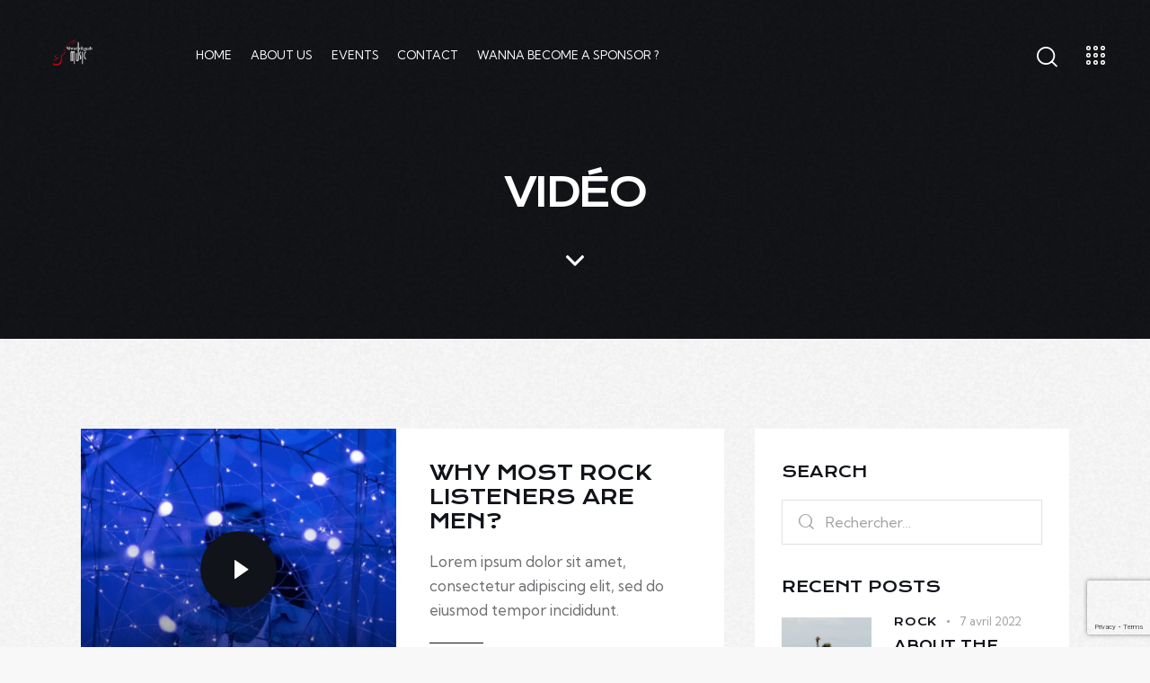

--- FILE ---
content_type: text/html; charset=UTF-8
request_url: https://www.shruthilayah.com/type/video/
body_size: 23137
content:
<!DOCTYPE html>
<html lang="fr-FR" class="no-js scheme_default">

<head>
	<script>navigator.userAgent.match(/iPad|iPhone|iPod/i) != null && window.name != '' && top.location != window.location && (top.location.href = window.location.href);</script>			<meta charset="UTF-8">
					<meta name="viewport" content="width=device-width, initial-scale=1">
		<meta name="format-detection" content="telephone=no">
		<link rel="profile" href="//gmpg.org/xfn/11">
		<title>Vidéo &#8211; Shruthilayah</title>
<meta name='robots' content='max-image-preview:large' />
	<style>img:is([sizes="auto" i], [sizes^="auto," i]) { contain-intrinsic-size: 3000px 1500px }</style>
	<link rel='dns-prefetch' href='//www.shruthilayah.com' />
<link rel='dns-prefetch' href='//fonts.googleapis.com' />
<link rel="alternate" type="application/rss+xml" title="Shruthilayah &raquo; Flux" href="https://www.shruthilayah.com/feed/" />
<link rel="alternate" type="application/rss+xml" title="Shruthilayah &raquo; Flux des commentaires" href="https://www.shruthilayah.com/comments/feed/" />
<link rel="alternate" type="text/calendar" title="Shruthilayah &raquo; Flux iCal" href="https://www.shruthilayah.com/events/?ical=1" />
<link rel="alternate" type="application/rss+xml" title="Flux pour Shruthilayah &raquo; Vidéo Format" href="https://www.shruthilayah.com/type/video/feed/" />
			<meta property="og:type" content="website" />
			<meta property="og:site_name" content="Shruthilayah" />
			<meta property="og:description" content="" />
							<meta property="og:image" content="https://www.shruthilayah.com/shruthilayahwp/wp-content/uploads/2023/05/cropped-SLwhite.png" />
				<script type="text/javascript">
/* <![CDATA[ */
window._wpemojiSettings = {"baseUrl":"https:\/\/s.w.org\/images\/core\/emoji\/16.0.1\/72x72\/","ext":".png","svgUrl":"https:\/\/s.w.org\/images\/core\/emoji\/16.0.1\/svg\/","svgExt":".svg","source":{"concatemoji":"https:\/\/www.shruthilayah.com\/shruthilayahwp\/wp-includes\/js\/wp-emoji-release.min.js?ver=6.8.2"}};
/*! This file is auto-generated */
!function(s,n){var o,i,e;function c(e){try{var t={supportTests:e,timestamp:(new Date).valueOf()};sessionStorage.setItem(o,JSON.stringify(t))}catch(e){}}function p(e,t,n){e.clearRect(0,0,e.canvas.width,e.canvas.height),e.fillText(t,0,0);var t=new Uint32Array(e.getImageData(0,0,e.canvas.width,e.canvas.height).data),a=(e.clearRect(0,0,e.canvas.width,e.canvas.height),e.fillText(n,0,0),new Uint32Array(e.getImageData(0,0,e.canvas.width,e.canvas.height).data));return t.every(function(e,t){return e===a[t]})}function u(e,t){e.clearRect(0,0,e.canvas.width,e.canvas.height),e.fillText(t,0,0);for(var n=e.getImageData(16,16,1,1),a=0;a<n.data.length;a++)if(0!==n.data[a])return!1;return!0}function f(e,t,n,a){switch(t){case"flag":return n(e,"\ud83c\udff3\ufe0f\u200d\u26a7\ufe0f","\ud83c\udff3\ufe0f\u200b\u26a7\ufe0f")?!1:!n(e,"\ud83c\udde8\ud83c\uddf6","\ud83c\udde8\u200b\ud83c\uddf6")&&!n(e,"\ud83c\udff4\udb40\udc67\udb40\udc62\udb40\udc65\udb40\udc6e\udb40\udc67\udb40\udc7f","\ud83c\udff4\u200b\udb40\udc67\u200b\udb40\udc62\u200b\udb40\udc65\u200b\udb40\udc6e\u200b\udb40\udc67\u200b\udb40\udc7f");case"emoji":return!a(e,"\ud83e\udedf")}return!1}function g(e,t,n,a){var r="undefined"!=typeof WorkerGlobalScope&&self instanceof WorkerGlobalScope?new OffscreenCanvas(300,150):s.createElement("canvas"),o=r.getContext("2d",{willReadFrequently:!0}),i=(o.textBaseline="top",o.font="600 32px Arial",{});return e.forEach(function(e){i[e]=t(o,e,n,a)}),i}function t(e){var t=s.createElement("script");t.src=e,t.defer=!0,s.head.appendChild(t)}"undefined"!=typeof Promise&&(o="wpEmojiSettingsSupports",i=["flag","emoji"],n.supports={everything:!0,everythingExceptFlag:!0},e=new Promise(function(e){s.addEventListener("DOMContentLoaded",e,{once:!0})}),new Promise(function(t){var n=function(){try{var e=JSON.parse(sessionStorage.getItem(o));if("object"==typeof e&&"number"==typeof e.timestamp&&(new Date).valueOf()<e.timestamp+604800&&"object"==typeof e.supportTests)return e.supportTests}catch(e){}return null}();if(!n){if("undefined"!=typeof Worker&&"undefined"!=typeof OffscreenCanvas&&"undefined"!=typeof URL&&URL.createObjectURL&&"undefined"!=typeof Blob)try{var e="postMessage("+g.toString()+"("+[JSON.stringify(i),f.toString(),p.toString(),u.toString()].join(",")+"));",a=new Blob([e],{type:"text/javascript"}),r=new Worker(URL.createObjectURL(a),{name:"wpTestEmojiSupports"});return void(r.onmessage=function(e){c(n=e.data),r.terminate(),t(n)})}catch(e){}c(n=g(i,f,p,u))}t(n)}).then(function(e){for(var t in e)n.supports[t]=e[t],n.supports.everything=n.supports.everything&&n.supports[t],"flag"!==t&&(n.supports.everythingExceptFlag=n.supports.everythingExceptFlag&&n.supports[t]);n.supports.everythingExceptFlag=n.supports.everythingExceptFlag&&!n.supports.flag,n.DOMReady=!1,n.readyCallback=function(){n.DOMReady=!0}}).then(function(){return e}).then(function(){var e;n.supports.everything||(n.readyCallback(),(e=n.source||{}).concatemoji?t(e.concatemoji):e.wpemoji&&e.twemoji&&(t(e.twemoji),t(e.wpemoji)))}))}((window,document),window._wpemojiSettings);
/* ]]> */
</script>
<link property="stylesheet" rel='stylesheet' id='trx_addons-icons-css' href='https://www.shruthilayah.com/shruthilayahwp/wp-content/plugins/trx_addons/css/font-icons/css/trx_addons_icons.css' type='text/css' media='all' />
<link property="stylesheet" rel='stylesheet' id='muzicon-font-google_fonts-css' href='https://fonts.googleapis.com/css2?family=Krona+One:ital,wght@0,400&#038;family=Lora:ital,wght@0,400;0,500;0,600;0,700;1,400;1,500;1,600;1,700&#038;family=Kumbh+Sans:wght@100;200;300;400;500;600;700;800;900&#038;subset=latin,latin-ext&#038;display=swap' type='text/css' media='all' />
<link property="stylesheet" rel='stylesheet' id='muzicon-fontello-css' href='https://www.shruthilayah.com/shruthilayahwp/wp-content/themes/muzicon/skins/default/css/font-icons/css/fontello.css' type='text/css' media='all' />
<link property="stylesheet" rel='stylesheet' id='sbi_styles-css' href='https://www.shruthilayah.com/shruthilayahwp/wp-content/plugins/instagram-feed/css/sbi-styles.min.css?ver=6.1.6' type='text/css' media='all' />
<style id='wp-emoji-styles-inline-css' type='text/css'>

	img.wp-smiley, img.emoji {
		display: inline !important;
		border: none !important;
		box-shadow: none !important;
		height: 1em !important;
		width: 1em !important;
		margin: 0 0.07em !important;
		vertical-align: -0.1em !important;
		background: none !important;
		padding: 0 !important;
	}
</style>
<link property="stylesheet" rel='stylesheet' id='wp-block-library-css' href='https://www.shruthilayah.com/shruthilayahwp/wp-includes/css/dist/block-library/style.min.css?ver=6.8.2' type='text/css' media='all' />
<style id='classic-theme-styles-inline-css' type='text/css'>
/*! This file is auto-generated */
.wp-block-button__link{color:#fff;background-color:#32373c;border-radius:9999px;box-shadow:none;text-decoration:none;padding:calc(.667em + 2px) calc(1.333em + 2px);font-size:1.125em}.wp-block-file__button{background:#32373c;color:#fff;text-decoration:none}
</style>
<style id='global-styles-inline-css' type='text/css'>
:root{--wp--preset--aspect-ratio--square: 1;--wp--preset--aspect-ratio--4-3: 4/3;--wp--preset--aspect-ratio--3-4: 3/4;--wp--preset--aspect-ratio--3-2: 3/2;--wp--preset--aspect-ratio--2-3: 2/3;--wp--preset--aspect-ratio--16-9: 16/9;--wp--preset--aspect-ratio--9-16: 9/16;--wp--preset--color--black: #000000;--wp--preset--color--cyan-bluish-gray: #abb8c3;--wp--preset--color--white: #ffffff;--wp--preset--color--pale-pink: #f78da7;--wp--preset--color--vivid-red: #cf2e2e;--wp--preset--color--luminous-vivid-orange: #ff6900;--wp--preset--color--luminous-vivid-amber: #fcb900;--wp--preset--color--light-green-cyan: #7bdcb5;--wp--preset--color--vivid-green-cyan: #00d084;--wp--preset--color--pale-cyan-blue: #8ed1fc;--wp--preset--color--vivid-cyan-blue: #0693e3;--wp--preset--color--vivid-purple: #9b51e0;--wp--preset--color--bg-color: #F8F8F8;--wp--preset--color--bd-color: #E1E1E3;--wp--preset--color--text-dark: #11131A;--wp--preset--color--text-light: #9FA0A2;--wp--preset--color--text-link: #ffffff;--wp--preset--color--text-hover: #dd0219;--wp--preset--color--text-link-2: #ffffff;--wp--preset--color--text-hover-2: #8CF2A6;--wp--preset--color--text-link-3: #ffffff;--wp--preset--color--text-hover-3: #E7F635;--wp--preset--gradient--vivid-cyan-blue-to-vivid-purple: linear-gradient(135deg,rgba(6,147,227,1) 0%,rgb(155,81,224) 100%);--wp--preset--gradient--light-green-cyan-to-vivid-green-cyan: linear-gradient(135deg,rgb(122,220,180) 0%,rgb(0,208,130) 100%);--wp--preset--gradient--luminous-vivid-amber-to-luminous-vivid-orange: linear-gradient(135deg,rgba(252,185,0,1) 0%,rgba(255,105,0,1) 100%);--wp--preset--gradient--luminous-vivid-orange-to-vivid-red: linear-gradient(135deg,rgba(255,105,0,1) 0%,rgb(207,46,46) 100%);--wp--preset--gradient--very-light-gray-to-cyan-bluish-gray: linear-gradient(135deg,rgb(238,238,238) 0%,rgb(169,184,195) 100%);--wp--preset--gradient--cool-to-warm-spectrum: linear-gradient(135deg,rgb(74,234,220) 0%,rgb(151,120,209) 20%,rgb(207,42,186) 40%,rgb(238,44,130) 60%,rgb(251,105,98) 80%,rgb(254,248,76) 100%);--wp--preset--gradient--blush-light-purple: linear-gradient(135deg,rgb(255,206,236) 0%,rgb(152,150,240) 100%);--wp--preset--gradient--blush-bordeaux: linear-gradient(135deg,rgb(254,205,165) 0%,rgb(254,45,45) 50%,rgb(107,0,62) 100%);--wp--preset--gradient--luminous-dusk: linear-gradient(135deg,rgb(255,203,112) 0%,rgb(199,81,192) 50%,rgb(65,88,208) 100%);--wp--preset--gradient--pale-ocean: linear-gradient(135deg,rgb(255,245,203) 0%,rgb(182,227,212) 50%,rgb(51,167,181) 100%);--wp--preset--gradient--electric-grass: linear-gradient(135deg,rgb(202,248,128) 0%,rgb(113,206,126) 100%);--wp--preset--gradient--midnight: linear-gradient(135deg,rgb(2,3,129) 0%,rgb(40,116,252) 100%);--wp--preset--font-size--small: 13px;--wp--preset--font-size--medium: 20px;--wp--preset--font-size--large: 36px;--wp--preset--font-size--x-large: 42px;--wp--preset--spacing--20: 0.44rem;--wp--preset--spacing--30: 0.67rem;--wp--preset--spacing--40: 1rem;--wp--preset--spacing--50: 1.5rem;--wp--preset--spacing--60: 2.25rem;--wp--preset--spacing--70: 3.38rem;--wp--preset--spacing--80: 5.06rem;--wp--preset--shadow--natural: 6px 6px 9px rgba(0, 0, 0, 0.2);--wp--preset--shadow--deep: 12px 12px 50px rgba(0, 0, 0, 0.4);--wp--preset--shadow--sharp: 6px 6px 0px rgba(0, 0, 0, 0.2);--wp--preset--shadow--outlined: 6px 6px 0px -3px rgba(255, 255, 255, 1), 6px 6px rgba(0, 0, 0, 1);--wp--preset--shadow--crisp: 6px 6px 0px rgba(0, 0, 0, 1);}:where(.is-layout-flex){gap: 0.5em;}:where(.is-layout-grid){gap: 0.5em;}body .is-layout-flex{display: flex;}.is-layout-flex{flex-wrap: wrap;align-items: center;}.is-layout-flex > :is(*, div){margin: 0;}body .is-layout-grid{display: grid;}.is-layout-grid > :is(*, div){margin: 0;}:where(.wp-block-columns.is-layout-flex){gap: 2em;}:where(.wp-block-columns.is-layout-grid){gap: 2em;}:where(.wp-block-post-template.is-layout-flex){gap: 1.25em;}:where(.wp-block-post-template.is-layout-grid){gap: 1.25em;}.has-black-color{color: var(--wp--preset--color--black) !important;}.has-cyan-bluish-gray-color{color: var(--wp--preset--color--cyan-bluish-gray) !important;}.has-white-color{color: var(--wp--preset--color--white) !important;}.has-pale-pink-color{color: var(--wp--preset--color--pale-pink) !important;}.has-vivid-red-color{color: var(--wp--preset--color--vivid-red) !important;}.has-luminous-vivid-orange-color{color: var(--wp--preset--color--luminous-vivid-orange) !important;}.has-luminous-vivid-amber-color{color: var(--wp--preset--color--luminous-vivid-amber) !important;}.has-light-green-cyan-color{color: var(--wp--preset--color--light-green-cyan) !important;}.has-vivid-green-cyan-color{color: var(--wp--preset--color--vivid-green-cyan) !important;}.has-pale-cyan-blue-color{color: var(--wp--preset--color--pale-cyan-blue) !important;}.has-vivid-cyan-blue-color{color: var(--wp--preset--color--vivid-cyan-blue) !important;}.has-vivid-purple-color{color: var(--wp--preset--color--vivid-purple) !important;}.has-black-background-color{background-color: var(--wp--preset--color--black) !important;}.has-cyan-bluish-gray-background-color{background-color: var(--wp--preset--color--cyan-bluish-gray) !important;}.has-white-background-color{background-color: var(--wp--preset--color--white) !important;}.has-pale-pink-background-color{background-color: var(--wp--preset--color--pale-pink) !important;}.has-vivid-red-background-color{background-color: var(--wp--preset--color--vivid-red) !important;}.has-luminous-vivid-orange-background-color{background-color: var(--wp--preset--color--luminous-vivid-orange) !important;}.has-luminous-vivid-amber-background-color{background-color: var(--wp--preset--color--luminous-vivid-amber) !important;}.has-light-green-cyan-background-color{background-color: var(--wp--preset--color--light-green-cyan) !important;}.has-vivid-green-cyan-background-color{background-color: var(--wp--preset--color--vivid-green-cyan) !important;}.has-pale-cyan-blue-background-color{background-color: var(--wp--preset--color--pale-cyan-blue) !important;}.has-vivid-cyan-blue-background-color{background-color: var(--wp--preset--color--vivid-cyan-blue) !important;}.has-vivid-purple-background-color{background-color: var(--wp--preset--color--vivid-purple) !important;}.has-black-border-color{border-color: var(--wp--preset--color--black) !important;}.has-cyan-bluish-gray-border-color{border-color: var(--wp--preset--color--cyan-bluish-gray) !important;}.has-white-border-color{border-color: var(--wp--preset--color--white) !important;}.has-pale-pink-border-color{border-color: var(--wp--preset--color--pale-pink) !important;}.has-vivid-red-border-color{border-color: var(--wp--preset--color--vivid-red) !important;}.has-luminous-vivid-orange-border-color{border-color: var(--wp--preset--color--luminous-vivid-orange) !important;}.has-luminous-vivid-amber-border-color{border-color: var(--wp--preset--color--luminous-vivid-amber) !important;}.has-light-green-cyan-border-color{border-color: var(--wp--preset--color--light-green-cyan) !important;}.has-vivid-green-cyan-border-color{border-color: var(--wp--preset--color--vivid-green-cyan) !important;}.has-pale-cyan-blue-border-color{border-color: var(--wp--preset--color--pale-cyan-blue) !important;}.has-vivid-cyan-blue-border-color{border-color: var(--wp--preset--color--vivid-cyan-blue) !important;}.has-vivid-purple-border-color{border-color: var(--wp--preset--color--vivid-purple) !important;}.has-vivid-cyan-blue-to-vivid-purple-gradient-background{background: var(--wp--preset--gradient--vivid-cyan-blue-to-vivid-purple) !important;}.has-light-green-cyan-to-vivid-green-cyan-gradient-background{background: var(--wp--preset--gradient--light-green-cyan-to-vivid-green-cyan) !important;}.has-luminous-vivid-amber-to-luminous-vivid-orange-gradient-background{background: var(--wp--preset--gradient--luminous-vivid-amber-to-luminous-vivid-orange) !important;}.has-luminous-vivid-orange-to-vivid-red-gradient-background{background: var(--wp--preset--gradient--luminous-vivid-orange-to-vivid-red) !important;}.has-very-light-gray-to-cyan-bluish-gray-gradient-background{background: var(--wp--preset--gradient--very-light-gray-to-cyan-bluish-gray) !important;}.has-cool-to-warm-spectrum-gradient-background{background: var(--wp--preset--gradient--cool-to-warm-spectrum) !important;}.has-blush-light-purple-gradient-background{background: var(--wp--preset--gradient--blush-light-purple) !important;}.has-blush-bordeaux-gradient-background{background: var(--wp--preset--gradient--blush-bordeaux) !important;}.has-luminous-dusk-gradient-background{background: var(--wp--preset--gradient--luminous-dusk) !important;}.has-pale-ocean-gradient-background{background: var(--wp--preset--gradient--pale-ocean) !important;}.has-electric-grass-gradient-background{background: var(--wp--preset--gradient--electric-grass) !important;}.has-midnight-gradient-background{background: var(--wp--preset--gradient--midnight) !important;}.has-small-font-size{font-size: var(--wp--preset--font-size--small) !important;}.has-medium-font-size{font-size: var(--wp--preset--font-size--medium) !important;}.has-large-font-size{font-size: var(--wp--preset--font-size--large) !important;}.has-x-large-font-size{font-size: var(--wp--preset--font-size--x-large) !important;}
:where(.wp-block-post-template.is-layout-flex){gap: 1.25em;}:where(.wp-block-post-template.is-layout-grid){gap: 1.25em;}
:where(.wp-block-columns.is-layout-flex){gap: 2em;}:where(.wp-block-columns.is-layout-grid){gap: 2em;}
:root :where(.wp-block-pullquote){font-size: 1.5em;line-height: 1.6;}
</style>
<link property="stylesheet" rel='stylesheet' id='advanced-popups-css' href='https://www.shruthilayah.com/shruthilayahwp/wp-content/plugins/advanced-popups/public/css/advanced-popups-public.css?ver=1.1.7' type='text/css' media='all' />

<link property="stylesheet" rel='stylesheet' id='wpsm_ac-font-awesome-front-css' href='https://www.shruthilayah.com/shruthilayahwp/wp-content/plugins/responsive-accordion-and-collapse/css/font-awesome/css/font-awesome.min.css?ver=6.8.2' type='text/css' media='all' />
<link property="stylesheet" rel='stylesheet' id='wpsm_ac_bootstrap-front-css' href='https://www.shruthilayah.com/shruthilayahwp/wp-content/plugins/responsive-accordion-and-collapse/css/bootstrap-front.css?ver=6.8.2' type='text/css' media='all' />
<link property="stylesheet" rel='stylesheet' id='magnific-popup-css' href='https://www.shruthilayah.com/shruthilayahwp/wp-content/plugins/trx_addons/js/magnific/magnific-popup.min.css' type='text/css' media='all' />
<link property="stylesheet" rel='stylesheet' id='cute-alert-css' href='https://www.shruthilayah.com/shruthilayahwp/wp-content/plugins/metform/public/assets/lib/cute-alert/style.css?ver=3.8.9' type='text/css' media='all' />
<link property="stylesheet" rel='stylesheet' id='text-editor-style-css' href='https://www.shruthilayah.com/shruthilayahwp/wp-content/plugins/metform/public/assets/css/text-editor.css?ver=3.8.9' type='text/css' media='all' />
<link property="stylesheet" rel='stylesheet' id='metform-pro-style-css' href='https://www.shruthilayah.com/shruthilayahwp/wp-content/plugins/metform-pro/public/assets/css/style.min.css?ver=3.2.0' type='text/css' media='all' />
<link property="stylesheet" rel='stylesheet' id='trx_addons-css' href='https://www.shruthilayah.com/shruthilayahwp/wp-content/plugins/trx_addons/css/__styles.css' type='text/css' media='all' />
<link property="stylesheet" rel='stylesheet' id='trx_addons-widget_banner-css' href='https://www.shruthilayah.com/shruthilayahwp/wp-content/plugins/trx_addons/components/widgets/banner/banner.css' type='text/css' media='all' />
<link property="stylesheet" rel='stylesheet' id='trx_addons-widget_custom_links-css' href='https://www.shruthilayah.com/shruthilayahwp/wp-content/plugins/trx_addons/components/widgets/custom_links/custom_links.css' type='text/css' media='all' />
<link property="stylesheet" rel='stylesheet' id='trx_addons-sc_content-css' href='https://www.shruthilayah.com/shruthilayahwp/wp-content/plugins/trx_addons/components/shortcodes/content/content.css' type='text/css' media='all' />
<link property="stylesheet" rel='stylesheet' id='trx_addons-sc_content-responsive-css' href='https://www.shruthilayah.com/shruthilayahwp/wp-content/plugins/trx_addons/components/shortcodes/content/content.responsive.css' type='text/css' media='(max-width:1439px)' />
<link property="stylesheet" rel='stylesheet' id='trx_addons-animations-css' href='https://www.shruthilayah.com/shruthilayahwp/wp-content/plugins/trx_addons/css/trx_addons.animations.css' type='text/css' media='all' />
<link property="stylesheet" rel='stylesheet' id='trx_addons-mouse-helper-css' href='https://www.shruthilayah.com/shruthilayahwp/wp-content/plugins/trx_addons/addons/mouse-helper/mouse-helper.css' type='text/css' media='all' />
<link property="stylesheet" rel='stylesheet' id='elementor-icons-css' href='https://www.shruthilayah.com/shruthilayahwp/wp-content/plugins/elementor/assets/lib/eicons/css/elementor-icons.min.css?ver=5.20.0' type='text/css' media='all' />
<link property="stylesheet" rel='stylesheet' id='elementor-frontend-legacy-css' href='https://www.shruthilayah.com/shruthilayahwp/wp-content/plugins/elementor/assets/css/frontend-legacy.min.css?ver=3.13.4' type='text/css' media='all' />
<link property="stylesheet" rel='stylesheet' id='elementor-frontend-css' href='https://www.shruthilayah.com/shruthilayahwp/wp-content/plugins/elementor/assets/css/frontend.min.css?ver=3.13.4' type='text/css' media='all' />
<style id='elementor-frontend-inline-css' type='text/css'>
.elementor-kit-15{--e-global-color-primary:#6EC1E4;--e-global-color-secondary:#54595F;--e-global-color-text:#7A7A7A;--e-global-color-accent:#61CE70;--e-global-color-61c01e98:#4054B2;--e-global-color-69bf31ed:#23A455;--e-global-color-7a1ccbe5:#000;--e-global-color-13ed1179:#FFF;--e-global-color-40cdbcd:#000000;--e-global-color-bc6ea1d:#000000;--e-global-typography-primary-font-family:"Montserrat";--e-global-typography-primary-font-weight:600;--e-global-typography-secondary-font-family:"Montserrat";--e-global-typography-secondary-font-weight:400;--e-global-typography-text-font-family:"Montserrat";--e-global-typography-text-font-weight:400;--e-global-typography-accent-font-family:"Roboto";--e-global-typography-accent-font-weight:500;}.elementor-section.elementor-section-boxed > .elementor-container{max-width:1320px;}.e-con{--container-max-width:1320px;}.elementor-widget:not(:last-child){margin-bottom:0px;}.elementor-element{--widgets-spacing:0px;}{}.sc_layouts_title_caption{display:var(--page-title-display);}@media(max-width:1024px){.elementor-section.elementor-section-boxed > .elementor-container{max-width:1024px;}.e-con{--container-max-width:1024px;}}@media(max-width:767px){.elementor-section.elementor-section-boxed > .elementor-container{max-width:767px;}.e-con{--container-max-width:767px;}}
</style>
<link property="stylesheet" rel='stylesheet' id='swiper-css' href='https://www.shruthilayah.com/shruthilayahwp/wp-content/plugins/elementor/assets/lib/swiper/css/swiper.min.css?ver=5.3.6' type='text/css' media='all' />
<link property="stylesheet" rel='stylesheet' id='google-fonts-1-css' href='https://fonts.googleapis.com/css?family=Montserrat%3A100%2C100italic%2C200%2C200italic%2C300%2C300italic%2C400%2C400italic%2C500%2C500italic%2C600%2C600italic%2C700%2C700italic%2C800%2C800italic%2C900%2C900italic%7CRoboto%3A100%2C100italic%2C200%2C200italic%2C300%2C300italic%2C400%2C400italic%2C500%2C500italic%2C600%2C600italic%2C700%2C700italic%2C800%2C800italic%2C900%2C900italic&#038;display=swap&#038;ver=6.8.2' type='text/css' media='all' />
<link property="stylesheet" rel='stylesheet' id='wpgdprc-front-css-css' href='https://www.shruthilayah.com/shruthilayahwp/wp-content/plugins/wp-gdpr-compliance/Assets/css/front.css?ver=1685567961' type='text/css' media='all' />
<style id='wpgdprc-front-css-inline-css' type='text/css'>
:root{--wp-gdpr--bar--background-color: #000000;--wp-gdpr--bar--color: #ffffff;--wp-gdpr--button--background-color: #000000;--wp-gdpr--button--background-color--darken: #000000;--wp-gdpr--button--color: #ffffff;}
</style>

<style id="elementor-post-4614">.elementor-4614 .elementor-element.elementor-element-7b3fdab > .elementor-container > .elementor-row > .elementor-column > .elementor-column-wrap > .elementor-widget-wrap{align-content:center;align-items:center;}.elementor-4614 .elementor-element.elementor-element-7b3fdab:not(.elementor-motion-effects-element-type-background), .elementor-4614 .elementor-element.elementor-element-7b3fdab > .elementor-motion-effects-container > .elementor-motion-effects-layer{background-color:#02010100;}.elementor-4614 .elementor-element.elementor-element-7b3fdab > .elementor-background-overlay{background-color:#212121;opacity:0.5;transition:background 0.3s, border-radius 0.3s, opacity 0.3s;}.elementor-4614 .elementor-element.elementor-element-7b3fdab .trx_addons_bg_text{z-index:0;}.elementor-4614 .elementor-element.elementor-element-7b3fdab .trx_addons_bg_text.trx_addons_marquee_wrap .trx_addons_marquee_element{padding-right:50px;}.elementor-4614 .elementor-element.elementor-element-7b3fdab{transition:background 0.3s, border 0.3s, border-radius 0.3s, box-shadow 0.3s;padding:30px 35px 30px 35px;z-index:1;}.elementor-4614 .elementor-element.elementor-element-8288d2c .logo_image{max-height:45px;}.elementor-4614 .elementor-element.elementor-element-8288d2c > .elementor-widget-container{margin:-3px 70px 0px 0px;}.elementor-4614 .elementor-element.elementor-element-589d4c8 > .elementor-widget-container{margin:3px 0px 0px 0px;}.elementor-4614 .elementor-element.elementor-element-67fed67 > .elementor-widget-container{margin:-4px 0px 0px 0px;}.elementor-4614 .elementor-element.elementor-element-297cd35 > .elementor-widget-container{margin:0px 0px 0px 8px;}.elementor-4614 .elementor-element.elementor-element-58f5b82 .elementor-icon-wrapper{text-align:center;}.elementor-4614 .elementor-element.elementor-element-58f5b82 > .elementor-widget-container{margin:0px 0px -3px 7px;}.elementor-4614 .elementor-element.elementor-element-b28cbfc > .elementor-container > .elementor-row > .elementor-column > .elementor-column-wrap > .elementor-widget-wrap{align-content:center;align-items:center;}.elementor-4614 .elementor-element.elementor-element-b28cbfc:not(.elementor-motion-effects-element-type-background), .elementor-4614 .elementor-element.elementor-element-b28cbfc > .elementor-motion-effects-container > .elementor-motion-effects-layer{background-color:#02010100;}.elementor-4614 .elementor-element.elementor-element-b28cbfc > .elementor-background-overlay{background-color:#212121;opacity:0.5;transition:background 0.3s, border-radius 0.3s, opacity 0.3s;}.elementor-4614 .elementor-element.elementor-element-b28cbfc .trx_addons_bg_text{z-index:0;}.elementor-4614 .elementor-element.elementor-element-b28cbfc .trx_addons_bg_text.trx_addons_marquee_wrap .trx_addons_marquee_element{padding-right:50px;}.elementor-4614 .elementor-element.elementor-element-b28cbfc{transition:background 0.3s, border 0.3s, border-radius 0.3s, box-shadow 0.3s;}.elementor-4614 .elementor-element.elementor-element-6d363d8 .logo_image{max-height:45px;}.elementor-4614 .elementor-element.elementor-element-6d363d8 > .elementor-widget-container{margin:-2px 0px 0px 0px;}.elementor-4614 .elementor-element.elementor-element-f51695d > .elementor-widget-container{margin:-4px 0px 0px 0px;}.elementor-4614 .elementor-element.elementor-element-2f8bf55 > .elementor-widget-container{margin:-6px 0px 0px 0px;}.elementor-4614 .elementor-element.elementor-element-1ca4478 > .elementor-widget-container{margin:-1px 0px 0px 0px;}.elementor-4614 .elementor-element.elementor-element-1029946 > .elementor-background-overlay{background-color:#212121;opacity:0.5;}.elementor-4614 .elementor-element.elementor-element-1029946 .trx_addons_bg_text{z-index:0;}.elementor-4614 .elementor-element.elementor-element-1029946 .trx_addons_bg_text.trx_addons_marquee_wrap .trx_addons_marquee_element{padding-right:50px;}.elementor-4614 .elementor-element.elementor-element-6c357f2{--spacer-size:60px;}.elementor-4614 .elementor-element.elementor-element-3b5e477{--spacer-size:15px;}.elementor-4614 .elementor-element.elementor-element-782215f{--spacer-size:40px;}.elementor-4614 .elementor-element.elementor-element-f0fbe1a .elementor-icon-wrapper{text-align:center;}.elementor-4614 .elementor-element.elementor-element-f0fbe1a.elementor-view-stacked .elementor-icon{background-color:#FFFFFF;}.elementor-4614 .elementor-element.elementor-element-f0fbe1a.elementor-view-framed .elementor-icon, .elementor-4614 .elementor-element.elementor-element-f0fbe1a.elementor-view-default .elementor-icon{color:#FFFFFF;border-color:#FFFFFF;}.elementor-4614 .elementor-element.elementor-element-f0fbe1a.elementor-view-framed .elementor-icon, .elementor-4614 .elementor-element.elementor-element-f0fbe1a.elementor-view-default .elementor-icon svg{fill:#FFFFFF;}.elementor-4614 .elementor-element.elementor-element-f0fbe1a .elementor-icon{font-size:20px;}.elementor-4614 .elementor-element.elementor-element-f0fbe1a > .elementor-widget-container{margin:0px 0px -5px 0px;}.elementor-4614 .elementor-element.elementor-element-18024ad{--spacer-size:60px;}@media(max-width:1024px){.elementor-4614 .elementor-element.elementor-element-6d363d8 .logo_image{max-height:20px;}.elementor-4614 .elementor-element.elementor-element-6c357f2{--spacer-size:30px;}.elementor-4614 .elementor-element.elementor-element-3b5e477{--spacer-size:10px;}.elementor-4614 .elementor-element.elementor-element-782215f{--spacer-size:20px;}.elementor-4614 .elementor-element.elementor-element-f0fbe1a .elementor-icon{font-size:14px;}.elementor-4614 .elementor-element.elementor-element-18024ad{--spacer-size:30px;}}@media(min-width:768px){.elementor-4614 .elementor-element.elementor-element-9f46d62{width:79.026%;}.elementor-4614 .elementor-element.elementor-element-be8126c{width:20.936%;}}@media(max-width:767px){.elementor-4614 .elementor-element.elementor-element-18fb825{width:50%;}.elementor-4614 .elementor-element.elementor-element-6d363d8 .logo_image{max-height:18px;}.elementor-4614 .elementor-element.elementor-element-75c0700{width:50%;}.elementor-4614 .elementor-element.elementor-element-2f8bf55 > .elementor-widget-container{margin:-10px 0px 0px 0px;}.elementor-4614 .elementor-element.elementor-element-1ca4478 > .elementor-widget-container{margin:-5px 0px 0px 0px;}.elementor-4614 .elementor-element.elementor-element-782215f{--spacer-size:10px;}.elementor-4614 .elementor-element.elementor-element-f0fbe1a .elementor-icon{font-size:12px;}}</style>
<style id="elementor-post-4105">.elementor-4105 .elementor-element.elementor-element-3febee8:not(.elementor-motion-effects-element-type-background), .elementor-4105 .elementor-element.elementor-element-3febee8 > .elementor-motion-effects-container > .elementor-motion-effects-layer{background-color:#000000;}.elementor-4105 .elementor-element.elementor-element-3febee8 > .elementor-background-overlay{background-color:#212121;opacity:0;transition:background 0.3s, border-radius 0.3s, opacity 0.3s;}.elementor-4105 .elementor-element.elementor-element-3febee8 .trx_addons_bg_text{z-index:0;}.elementor-4105 .elementor-element.elementor-element-3febee8 .trx_addons_bg_text.trx_addons_marquee_wrap .trx_addons_marquee_element{padding-right:50px;}.elementor-4105 .elementor-element.elementor-element-3febee8{transition:background 0.3s, border 0.3s, border-radius 0.3s, box-shadow 0.3s;padding:20px 0px 20px 0px;}.elementor-4105 .elementor-element.elementor-element-90d1bc3 .logo_image{max-height:80px;}.elementor-4105 .elementor-element.elementor-element-9d7c534{font-size:16px;}.elementor-4105 .elementor-element.elementor-element-9d7c534 > .elementor-widget-container{padding:0px 15px 0px 0px;}.elementor-4105 .elementor-element.elementor-element-b063b86 .sc_item_title_text{-webkit-text-stroke-width:0px;}.elementor-4105 .elementor-element.elementor-element-b063b86 .sc_item_title_text2{-webkit-text-stroke-width:0px;}.elementor-4105 .elementor-element.elementor-element-dc0f46c{--spacer-size:6px;}.elementor-4105 .elementor-element.elementor-element-dc0f46c > .elementor-widget-container{background-color:#000000;}.elementor-4105 .elementor-element.elementor-element-c4be5dd{--spacer-size:6px;}.elementor-4105 .elementor-element.elementor-element-c4be5dd > .elementor-widget-container{background-color:#000000;}.elementor-4105 .elementor-element.elementor-element-767c6b1{--spacer-size:18px;}.elementor-4105 .elementor-element.elementor-element-767c6b1 > .elementor-widget-container{background-color:#000000;}.elementor-4105 .elementor-element.elementor-element-d9093e2{--spacer-size:18px;}.elementor-4105 .elementor-element.elementor-element-d9093e2 > .elementor-widget-container{background-color:#000000;}.elementor-4105 .elementor-element.elementor-element-8ddd7e4 .sc_item_title_text{-webkit-text-stroke-width:0px;}.elementor-4105 .elementor-element.elementor-element-8ddd7e4 .sc_item_title_text2{-webkit-text-stroke-width:0px;}.elementor-4105 .elementor-element.elementor-element-70c6db3{--spacer-size:6px;}.elementor-4105 .elementor-element.elementor-element-70c6db3 > .elementor-widget-container{background-color:#000000;}.elementor-4105 .elementor-element.elementor-element-0c9f9b9 .sc_item_title_text{-webkit-text-stroke-width:0px;}.elementor-4105 .elementor-element.elementor-element-0c9f9b9 .sc_item_title_text2{-webkit-text-stroke-width:0px;}.elementor-4105 .elementor-element.elementor-element-1caff15 > .elementor-widget-container{margin:-10px 0px 0px 0px;}.elementor-4105 .elementor-element.elementor-element-7d0b8e7:not(.elementor-motion-effects-element-type-background), .elementor-4105 .elementor-element.elementor-element-7d0b8e7 > .elementor-motion-effects-container > .elementor-motion-effects-layer{background-color:#000000;}.elementor-4105 .elementor-element.elementor-element-7d0b8e7 .trx_addons_bg_text{z-index:0;}.elementor-4105 .elementor-element.elementor-element-7d0b8e7 .trx_addons_bg_text.trx_addons_marquee_wrap .trx_addons_marquee_element{padding-right:50px;}.elementor-4105 .elementor-element.elementor-element-7d0b8e7{transition:background 0.3s, border 0.3s, border-radius 0.3s, box-shadow 0.3s;}.elementor-4105 .elementor-element.elementor-element-7d0b8e7 > .elementor-background-overlay{transition:background 0.3s, border-radius 0.3s, opacity 0.3s;}.elementor-4105 .elementor-element.elementor-element-5082a97 .logo_image{max-height:72px;}.elementor-4105 .elementor-element.elementor-element-be4f4f1{font-size:16px;}.elementor-4105 .elementor-element.elementor-element-be4f4f1 > .elementor-widget-container{padding:0px 15px 0px 0px;}.elementor-4105 .elementor-element.elementor-element-8d70cac{--spacer-size:10px;}.elementor-4105 .elementor-element.elementor-element-8d70cac > .elementor-widget-container{background-color:#000000;}.elementor-4105 .elementor-element.elementor-element-88931a3{--spacer-size:6px;}.elementor-4105 .elementor-element.elementor-element-88931a3 > .elementor-widget-container{background-color:#000000;}.elementor-4105 .elementor-element.elementor-element-1cbd7c6 .sc_item_title_text{-webkit-text-stroke-width:0px;}.elementor-4105 .elementor-element.elementor-element-1cbd7c6 .sc_item_title_text2{-webkit-text-stroke-width:0px;}.elementor-4105 .elementor-element.elementor-element-1cbd7c6 > .elementor-widget-container{margin:0px 0px 0px 0px;}.elementor-4105 .elementor-element.elementor-element-6f942cb{--spacer-size:6px;}.elementor-4105 .elementor-element.elementor-element-6f942cb > .elementor-widget-container{background-color:#000000;}.elementor-4105 .elementor-element.elementor-element-d44ff84{--spacer-size:20px;}.elementor-4105 .elementor-element.elementor-element-d44ff84 > .elementor-widget-container{background-color:#000000;}.elementor-4105 .elementor-element.elementor-element-6f3ca83 .sc_item_title_text{-webkit-text-stroke-width:0px;}.elementor-4105 .elementor-element.elementor-element-6f3ca83 .sc_item_title_text2{-webkit-text-stroke-width:0px;}.elementor-4105 .elementor-element.elementor-element-c608a6f{--spacer-size:24px;}.elementor-4105 .elementor-element.elementor-element-c608a6f > .elementor-widget-container{background-color:#000000;}.elementor-4105 .elementor-element.elementor-element-5531cdf > .elementor-widget-container{margin:-10px 0px 0px 0px;}.elementor-4105 .elementor-element.elementor-element-2a756ab{--spacer-size:10px;}.elementor-4105 .elementor-element.elementor-element-c178255:not(.elementor-motion-effects-element-type-background), .elementor-4105 .elementor-element.elementor-element-c178255 > .elementor-motion-effects-container > .elementor-motion-effects-layer{background-color:#02040B;}.elementor-4105 .elementor-element.elementor-element-c178255 .trx_addons_bg_text{z-index:0;}.elementor-4105 .elementor-element.elementor-element-c178255 .trx_addons_bg_text.trx_addons_marquee_wrap .trx_addons_marquee_element{padding-right:50px;}.elementor-4105 .elementor-element.elementor-element-c178255{transition:background 0.3s, border 0.3s, border-radius 0.3s, box-shadow 0.3s;}.elementor-4105 .elementor-element.elementor-element-c178255 > .elementor-background-overlay{transition:background 0.3s, border-radius 0.3s, opacity 0.3s;}.elementor-4105 .elementor-element.elementor-element-b13d927{--spacer-size:16px;}.elementor-4105 .elementor-element.elementor-element-bc60f08{font-size:16px;}.elementor-4105 .elementor-element.elementor-element-315aecd{--spacer-size:16px;}.elementor-bc-flex-widget .elementor-4105 .elementor-element.elementor-element-cfd6397.elementor-column .elementor-column-wrap{align-items:center;}.elementor-4105 .elementor-element.elementor-element-cfd6397.elementor-column.elementor-element[data-element_type="column"] > .elementor-column-wrap.elementor-element-populated > .elementor-widget-wrap{align-content:center;align-items:center;}.elementor-4105 .elementor-element.elementor-element-fc5e260 .sc_item_title_text{-webkit-text-stroke-width:0px;}.elementor-4105 .elementor-element.elementor-element-fc5e260 .sc_item_title_text2{-webkit-text-stroke-width:0px;}.elementor-4105 .elementor-element.elementor-element-fc5e260 > .elementor-widget-container{margin:0px -12px 0px 0px;}.elementor-4105 .elementor-element.elementor-element-886408d .trx_addons_bg_text{z-index:0;}.elementor-4105 .elementor-element.elementor-element-886408d .trx_addons_bg_text.trx_addons_marquee_wrap .trx_addons_marquee_element{padding-right:50px;}@media(max-width:1024px){.elementor-4105 .elementor-element.elementor-element-1caff15 > .elementor-widget-container{margin:-5px 0px 0px 0px;}.elementor-4105 .elementor-element.elementor-element-5531cdf > .elementor-widget-container{margin:-5px 0px 0px 0px;}.elementor-4105 .elementor-element.elementor-element-bc60f08{font-size:15px;}}@media(min-width:768px){.elementor-4105 .elementor-element.elementor-element-b065007{width:33.558%;}.elementor-4105 .elementor-element.elementor-element-8a95277{width:24.755%;}.elementor-4105 .elementor-element.elementor-element-c910ae6{width:16.655%;}}@media(max-width:1024px) and (min-width:768px){.elementor-4105 .elementor-element.elementor-element-b065007{width:100%;}.elementor-4105 .elementor-element.elementor-element-8a95277{width:40%;}.elementor-4105 .elementor-element.elementor-element-c910ae6{width:27%;}.elementor-4105 .elementor-element.elementor-element-79d5d6f{width:33%;}}@media(max-width:767px){.elementor-4105 .elementor-element.elementor-element-3febee8{margin-top:0px;margin-bottom:0px;}.elementor-4105 .elementor-element.elementor-element-90d1bc3 .logo_image{max-height:100px;}.elementor-4105 .elementor-element.elementor-element-8a95277{width:100%;}.elementor-4105 .elementor-element.elementor-element-8a95277 > .elementor-element-populated{margin:20px 0px 0px 0px;--e-column-margin-right:0px;--e-column-margin-left:0px;}.elementor-4105 .elementor-element.elementor-element-c910ae6{width:100%;}.elementor-4105 .elementor-element.elementor-element-c910ae6 > .elementor-element-populated{margin:20px 0px 0px 0px;--e-column-margin-right:0px;--e-column-margin-left:0px;}.elementor-4105 .elementor-element.elementor-element-8ddd7e4 > .elementor-widget-container{margin:0px 40px 0px 0px;}.elementor-4105 .elementor-element.elementor-element-79d5d6f > .elementor-element-populated{margin:20px 0px 0px 0px;--e-column-margin-right:0px;--e-column-margin-left:0px;}.elementor-4105 .elementor-element.elementor-element-1cbd7c6 > .elementor-widget-container{margin:0px 38px 0px 0px;}.elementor-4105 .elementor-element.elementor-element-c178255{padding:10px 0px 10px 0px;}.elementor-4105 .elementor-element.elementor-element-bc60f08{font-size:15px;line-height:1.4em;}.elementor-4105 .elementor-element.elementor-element-fc5e260 > .elementor-widget-container{margin:0px 0px 0px -12px;}}</style>
<style id="elementor-post-4509">.elementor-4509 .elementor-element.elementor-element-67b4187 > .elementor-container > .elementor-row > .elementor-column > .elementor-column-wrap > .elementor-widget-wrap{align-content:space-between;align-items:space-between;}.elementor-4509 .elementor-element.elementor-element-67b4187 .trx_addons_bg_text{z-index:0;}.elementor-4509 .elementor-element.elementor-element-67b4187 .trx_addons_bg_text.trx_addons_marquee_wrap .trx_addons_marquee_element{padding-right:50px;}.elementor-4509 .elementor-element.elementor-element-1c135e79 .logo_image{max-height:122px;}.elementor-4509 .elementor-element.elementor-element-1c135e79 > .elementor-widget-container{margin:0px 0px 15px 0px;}.elementor-4509 .elementor-element.elementor-element-6655a08c .sc_item_title_text{-webkit-text-stroke-width:0px;}.elementor-4509 .elementor-element.elementor-element-6655a08c .sc_item_title_text2{-webkit-text-stroke-width:0px;}.elementor-4509 .elementor-element.elementor-element-8d88f99 .trx_addons_bg_text{z-index:0;}.elementor-4509 .elementor-element.elementor-element-8d88f99 .trx_addons_bg_text.trx_addons_marquee_wrap .trx_addons_marquee_element{padding-right:50px;}.elementor-4509 .elementor-element.elementor-element-8d88f99{border-style:solid;border-width:1px 0px 0px 0px;border-color:#DDDDDD;transition:background 0.3s, border 0.3s, border-radius 0.3s, box-shadow 0.3s;margin-top:15px;margin-bottom:0px;padding:45px 0px 0px 0px;}.elementor-4509 .elementor-element.elementor-element-8d88f99 > .elementor-background-overlay{transition:background 0.3s, border-radius 0.3s, opacity 0.3s;}.elementor-4509 .elementor-element.elementor-element-efdd0a4{--spacer-size:10px;}.elementor-4509 .elementor-element.elementor-element-013bb75{--spacer-size:5px;}</style>
<style id='rs-plugin-settings-inline-css' type='text/css'>
#rs-demo-id {}
</style>
<link property="stylesheet" rel='stylesheet' id='font-awesome-5-all-css' href='https://www.shruthilayah.com/shruthilayahwp/wp-content/plugins/elementor/assets/lib/font-awesome/css/all.min.css?ver=3.13.4' type='text/css' media='all' />
<link property="stylesheet" rel='stylesheet' id='font-awesome-4-shim-css' href='https://www.shruthilayah.com/shruthilayahwp/wp-content/plugins/elementor/assets/lib/font-awesome/css/v4-shims.min.css?ver=3.13.4' type='text/css' media='all' />
<link property="stylesheet" rel='stylesheet' id='e-animations-css' href='https://www.shruthilayah.com/shruthilayahwp/wp-content/plugins/elementor/assets/lib/animations/animations.min.css?ver=3.13.4' type='text/css' media='all' />

<link property="stylesheet" rel='stylesheet' id='muzicon-style-css' href='https://www.shruthilayah.com/shruthilayahwp/wp-content/themes/muzicon/style.css' type='text/css' media='all' />
<link property="stylesheet" rel='stylesheet' id='mediaelement-css' href='https://www.shruthilayah.com/shruthilayahwp/wp-includes/js/mediaelement/mediaelementplayer-legacy.min.css?ver=4.2.17' type='text/css' media='all' />
<link property="stylesheet" rel='stylesheet' id='wp-mediaelement-css' href='https://www.shruthilayah.com/shruthilayahwp/wp-includes/js/mediaelement/wp-mediaelement.min.css?ver=6.8.2' type='text/css' media='all' />
<link property="stylesheet" rel='stylesheet' id='muzicon-skin-default-css' href='https://www.shruthilayah.com/shruthilayahwp/wp-content/themes/muzicon/skins/default/css/style.css' type='text/css' media='all' />
<link property="stylesheet" rel='stylesheet' id='muzicon-plugins-css' href='https://www.shruthilayah.com/shruthilayahwp/wp-content/themes/muzicon/skins/default/css/__plugins.css' type='text/css' media='all' />
<link property="stylesheet" rel='stylesheet' id='muzicon-custom-css' href='https://www.shruthilayah.com/shruthilayahwp/wp-content/themes/muzicon/skins/default/css/__custom.css' type='text/css' media='all' />
<link property="stylesheet" rel='stylesheet' id='muzicon-mailchimp-for-wp-css' href='https://www.shruthilayah.com/shruthilayahwp/wp-content/themes/muzicon/skins/default/plugins/mailchimp-for-wp/mailchimp-for-wp.css' type='text/css' media='all' />
<link property="stylesheet" rel='stylesheet' id='muzicon-child-css' href='https://www.shruthilayah.com/shruthilayahwp/wp-content/themes/muzicon-child/style.css' type='text/css' media='all' />
<link property="stylesheet" rel='stylesheet' id='trx_addons-responsive-css' href='https://www.shruthilayah.com/shruthilayahwp/wp-content/plugins/trx_addons/css/__responsive.css' type='text/css' media='(max-width:1439px)' />
<link property="stylesheet" rel='stylesheet' id='trx_addons-mouse-helper-responsive-css' href='https://www.shruthilayah.com/shruthilayahwp/wp-content/plugins/trx_addons/addons/mouse-helper/mouse-helper.responsive.css' type='text/css' media='(max-width:1279px)' />
<link property="stylesheet" rel='stylesheet' id='muzicon-responsive-css' href='https://www.shruthilayah.com/shruthilayahwp/wp-content/themes/muzicon/skins/default/css/__responsive.css' type='text/css' media='(max-width:1679px)' />
<link property="stylesheet" rel='stylesheet' id='muzicon-skin-upgrade-styledefault-css' href='https://www.shruthilayah.com/shruthilayahwp/wp-content/themes/muzicon/skins/default/skin-upgrade-style.css' type='text/css' media='all' />
<link rel="preconnect" href="https://fonts.gstatic.com/" crossorigin><script type="text/javascript" src="https://www.shruthilayah.com/shruthilayahwp/wp-includes/js/jquery/jquery.min.js?ver=3.7.1" id="jquery-core-js"></script>
<script type="text/javascript" src="https://www.shruthilayah.com/shruthilayahwp/wp-includes/js/jquery/jquery-migrate.min.js?ver=3.4.1" id="jquery-migrate-js"></script>
<link rel="https://api.w.org/" href="https://www.shruthilayah.com/wp-json/" /><link rel="EditURI" type="application/rsd+xml" title="RSD" href="https://www.shruthilayah.com/shruthilayahwp/xmlrpc.php?rsd" />
		<link rel="preload" href="https://www.shruthilayah.com/shruthilayahwp/wp-content/plugins/advanced-popups/fonts/advanced-popups-icons.woff" as="font" type="font/woff" crossorigin>
		<meta name="et-api-version" content="v1"><meta name="et-api-origin" content="https://www.shruthilayah.com"><link rel="https://theeventscalendar.com/" href="https://www.shruthilayah.com/wp-json/tribe/tickets/v1/" /><meta name="tec-api-version" content="v1"><meta name="tec-api-origin" content="https://www.shruthilayah.com"><link rel="alternate" href="https://www.shruthilayah.com/wp-json/tribe/events/v1/" /><meta name="generator" content="Elementor 3.13.4; features: a11y_improvements, additional_custom_breakpoints; settings: css_print_method-internal, google_font-enabled, font_display-swap">
<!-- Google tag (gtag.js) -->
<script async src="https://www.googletagmanager.com/gtag/js?id=G-XBCS6DF0EQ"></script>
<script>
  window.dataLayer = window.dataLayer || [];
  function gtag(){dataLayer.push(arguments);}
  gtag('js', new Date());

  gtag('config', 'G-XBCS6DF0EQ');
</script><meta name="generator" content="Powered by Slider Revolution 6.6.3 - responsive, Mobile-Friendly Slider Plugin for WordPress with comfortable drag and drop interface." />
<link rel="icon" href="https://www.shruthilayah.com/shruthilayahwp/wp-content/uploads/2023/05/cropped-icon-32x32.png" sizes="32x32" />
<link rel="icon" href="https://www.shruthilayah.com/shruthilayahwp/wp-content/uploads/2023/05/cropped-icon-192x192.png" sizes="192x192" />
<link rel="apple-touch-icon" href="https://www.shruthilayah.com/shruthilayahwp/wp-content/uploads/2023/05/cropped-icon-180x180.png" />
<meta name="msapplication-TileImage" content="https://www.shruthilayah.com/shruthilayahwp/wp-content/uploads/2023/05/cropped-icon-270x270.png" />
<script>function setREVStartSize(e){
			//window.requestAnimationFrame(function() {
				window.RSIW = window.RSIW===undefined ? window.innerWidth : window.RSIW;
				window.RSIH = window.RSIH===undefined ? window.innerHeight : window.RSIH;
				try {
					var pw = document.getElementById(e.c).parentNode.offsetWidth,
						newh;
					pw = pw===0 || isNaN(pw) || (e.l=="fullwidth" || e.layout=="fullwidth") ? window.RSIW : pw;
					e.tabw = e.tabw===undefined ? 0 : parseInt(e.tabw);
					e.thumbw = e.thumbw===undefined ? 0 : parseInt(e.thumbw);
					e.tabh = e.tabh===undefined ? 0 : parseInt(e.tabh);
					e.thumbh = e.thumbh===undefined ? 0 : parseInt(e.thumbh);
					e.tabhide = e.tabhide===undefined ? 0 : parseInt(e.tabhide);
					e.thumbhide = e.thumbhide===undefined ? 0 : parseInt(e.thumbhide);
					e.mh = e.mh===undefined || e.mh=="" || e.mh==="auto" ? 0 : parseInt(e.mh,0);
					if(e.layout==="fullscreen" || e.l==="fullscreen")
						newh = Math.max(e.mh,window.RSIH);
					else{
						e.gw = Array.isArray(e.gw) ? e.gw : [e.gw];
						for (var i in e.rl) if (e.gw[i]===undefined || e.gw[i]===0) e.gw[i] = e.gw[i-1];
						e.gh = e.el===undefined || e.el==="" || (Array.isArray(e.el) && e.el.length==0)? e.gh : e.el;
						e.gh = Array.isArray(e.gh) ? e.gh : [e.gh];
						for (var i in e.rl) if (e.gh[i]===undefined || e.gh[i]===0) e.gh[i] = e.gh[i-1];
											
						var nl = new Array(e.rl.length),
							ix = 0,
							sl;
						e.tabw = e.tabhide>=pw ? 0 : e.tabw;
						e.thumbw = e.thumbhide>=pw ? 0 : e.thumbw;
						e.tabh = e.tabhide>=pw ? 0 : e.tabh;
						e.thumbh = e.thumbhide>=pw ? 0 : e.thumbh;
						for (var i in e.rl) nl[i] = e.rl[i]<window.RSIW ? 0 : e.rl[i];
						sl = nl[0];
						for (var i in nl) if (sl>nl[i] && nl[i]>0) { sl = nl[i]; ix=i;}
						var m = pw>(e.gw[ix]+e.tabw+e.thumbw) ? 1 : (pw-(e.tabw+e.thumbw)) / (e.gw[ix]);
						newh =  (e.gh[ix] * m) + (e.tabh + e.thumbh);
					}
					var el = document.getElementById(e.c);
					if (el!==null && el) el.style.height = newh+"px";
					el = document.getElementById(e.c+"_wrapper");
					if (el!==null && el) {
						el.style.height = newh+"px";
						el.style.display = "block";
					}
				} catch(e){
					console.log("Failure at Presize of Slider:" + e)
				}
			//});
		  };</script>

<style type="text/css" id="trx_addons-inline-styles-inline-css">.trx_addons_inline_2021255987 img.logo_image{max-height:45px;}.trx_addons_inline_700792275{width:388px;}.trx_addons_inline_266837511 img.logo_image{max-height:122px;}.trx_addons_inline_1859241635 img.logo_image{max-height:45px;}.muzicon_inline_1940447825{background-image: url(https://www.shruthilayah.com/shruthilayahwp/wp-content/uploads/2020/04/image-29-650x572.jpg);}.trx_addons_inline_1723944095 img.logo_image{max-height:80px;}.trx_addons_inline_538290575 img.logo_image{max-height:72px;}.custom-logo-link,.sc_layouts_logo{font-size:1.1em}</style></head>

<body class="archive tax-post_format term-post-format-video term-96 wp-custom-logo wp-theme-muzicon wp-child-theme-muzicon-child hide_fixed_rows_enabled tribe-no-js skin_default grained_bg scheme_default blog_mode_blog body_style_wide  is_stream blog_style_band sidebar_show sidebar_right sidebar_small_screen_below trx_addons_present header_type_custom header_style_header-custom-4614 header_position_default menu_side_none no_layout fixed_blocks_sticky elementor-default elementor-kit-15 tribe-theme-muzicon">

	
	<div class="body_wrap" >

		<div class="grained_effect" ></div>
		<div class="page_wrap" >

			
							<a class="muzicon_skip_link skip_to_content_link" href="#content_skip_link_anchor" tabindex="1">Skip to content</a>
								<a class="muzicon_skip_link skip_to_sidebar_link" href="#sidebar_skip_link_anchor" tabindex="1">Skip to sidebar</a>
								<a class="muzicon_skip_link skip_to_footer_link" href="#footer_skip_link_anchor" tabindex="1">Skip to footer</a>

				<header class="top_panel top_panel_custom top_panel_custom_4614 top_panel_custom_header-main				 without_bg_image scheme_dark">
			<div data-elementor-type="cpt_layouts" data-elementor-id="4614" class="elementor elementor-4614">
						<div class="elementor-inner">
				<div class="elementor-section-wrap">
									<section class="elementor-section elementor-top-section elementor-element elementor-element-7b3fdab elementor-section-full_width elementor-section-content-middle sc_layouts_row sc_layouts_row_type_compact sc_layouts_hide_on_tablet sc_layouts_hide_on_mobile scheme_dark elementor-section-height-default elementor-section-height-default sc_fly_static" data-id="7b3fdab" data-element_type="section" data-settings="{&quot;background_background&quot;:&quot;classic&quot;}">
							<div class="elementor-background-overlay"></div>
							<div class="elementor-container elementor-column-gap-extended">
							<div class="elementor-row">
					<div class="elementor-column elementor-col-50 elementor-top-column elementor-element elementor-element-9f46d62 sc_layouts_column_align_left sc_layouts_column sc_inner_width_none sc_content_align_inherit sc_layouts_column_icons_position_left sc_fly_static" data-id="9f46d62" data-element_type="column">
			<div class="elementor-column-wrap elementor-element-populated">
							<div class="elementor-widget-wrap">
						<div class="sc_layouts_item elementor-element elementor-element-8288d2c sc_fly_static elementor-widget elementor-widget-trx_sc_layouts_logo" data-id="8288d2c" data-element_type="widget" data-widget_type="trx_sc_layouts_logo.default">
				<div class="elementor-widget-container">
			<a href="https://www.shruthilayah.com/"
		class="sc_layouts_logo sc_layouts_logo_default trx_addons_inline_2021255987" ><img class="logo_image"
					src="//www.shruthilayah.com/shruthilayahwp/wp-content/uploads/2023/05/cropped-SLwhite.png"
											srcset="//www.shruthilayah.com/shruthilayahwp/wp-content/uploads/2023/05/cropped-SLwhite.png 2x"
											alt="Shruthilayah" width="671" height="485"></a>		</div>
				</div>
				<div class="sc_layouts_item elementor-element elementor-element-589d4c8 sc_fly_static elementor-widget elementor-widget-trx_sc_layouts_menu" data-id="589d4c8" data-element_type="widget" data-widget_type="trx_sc_layouts_menu.default">
				<div class="elementor-widget-container">
			<nav class="sc_layouts_menu sc_layouts_menu_default sc_layouts_menu_dir_horizontal menu_hover_zoom_line" data-animation-in="fadeIn" data-animation-out="fadeOut" ><ul id="menu_main" class="sc_layouts_menu_nav menu_main_nav"><li id="menu-item-21550" class="menu-item menu-item-type-post_type menu-item-object-page menu-item-home menu-item-21550"><a href="https://www.shruthilayah.com/"><span>HOME</span></a></li><li id="menu-item-17970" class="menu-item menu-item-type-post_type menu-item-object-page menu-item-17970"><a href="https://www.shruthilayah.com/about-us/"><span>ABOUT US</span></a></li><li id="menu-item-21538" class="menu-item menu-item-type-custom menu-item-object-custom menu-item-has-children menu-item-21538"><a href="#"><span>EVENTS</span></a>
<ul class="sub-menu"><li id="menu-item-21421" class="menu-item menu-item-type-post_type menu-item-object-page menu-item-21421"><a href="https://www.shruthilayah.com/arrahman/"><span>AR RAHMAN</span></a></li><li id="menu-item-21537" class="menu-item menu-item-type-post_type menu-item-object-page menu-item-21537"><a href="https://www.shruthilayah.com/ilaiyaraaja/"><span>Ilaiyaraaja</span></a></li><li id="menu-item-21541" class="menu-item menu-item-type-post_type menu-item-object-page menu-item-21541"><a href="https://www.shruthilayah.com/anirudh/"><span>Anirudh</span></a></li><li id="menu-item-21544" class="menu-item menu-item-type-post_type menu-item-object-page menu-item-21544"><a href="https://www.shruthilayah.com/vaanampadikal/"><span>Vaanampadikal</span></a></li></ul>
</li><li id="menu-item-17976" class="menu-item menu-item-type-post_type menu-item-object-page menu-item-17976"><a href="https://www.shruthilayah.com/contact/"><span>CONTACT</span></a></li><li id="menu-item-21432" class="menu-item menu-item-type-post_type menu-item-object-page menu-item-21432"><a href="https://www.shruthilayah.com/sponsor/"><span>WANNA BECOME A SPONSOR ?</span></a></li></ul></nav>		</div>
				</div>
						</div>
					</div>
		</div>
				<div class="elementor-column elementor-col-50 elementor-top-column elementor-element elementor-element-be8126c sc_layouts_column_align_right sc_layouts_column sc_inner_width_none sc_content_align_inherit sc_layouts_column_icons_position_left sc_fly_static" data-id="be8126c" data-element_type="column">
			<div class="elementor-column-wrap elementor-element-populated">
							<div class="elementor-widget-wrap">
						<div class="sc_layouts_item elementor-element elementor-element-297cd35 sc_fly_static elementor-widget elementor-widget-trx_sc_layouts_search" data-id="297cd35" data-element_type="widget" data-widget_type="trx_sc_layouts_search.default">
				<div class="elementor-widget-container">
			<div class="sc_layouts_search">
    <div class="search_modern">
        <span class="search_submit"></span>
        <div class="search_wrap">
            <div class="search_header_wrap"><img class="logo_image"
                           src="//www.shruthilayah.com/shruthilayahwp/wp-content/uploads/2023/05/cropped-SLwhite.png"
                                            srcset="//www.shruthilayah.com/shruthilayahwp/wp-content/uploads/2023/05/cropped-SLwhite.png 2x"                        alt="Shruthilayah" width="671" height="485">                <a class="search_close"></a>
            </div>
            <div class="search_form_wrap">
                <form role="search" method="get" class="search_form" action="https://www.shruthilayah.com/">
                    <input type="hidden" value="" name="post_types">
                    <input type="text" class="search_field" placeholder="Type words and hit enter" value="" name="s">
                    <button type="submit" class="search_submit"></button>
                                    </form>
            </div>
        </div>
        <div class="search_overlay"></div>
    </div>


</div><!-- /.sc_layouts_search -->		</div>
				</div>
				<div class="sc_layouts_item elementor-element elementor-element-58f5b82 elementor-view-default sc_fly_static elementor-widget elementor-widget-icon" data-id="58f5b82" data-element_type="widget" data-widget_type="icon.default">
				<div class="elementor-widget-container">
					<div class="elementor-icon-wrapper">
			<a class="elementor-icon" href="#popup-1">
			<svg xmlns="http://www.w3.org/2000/svg" width="21" height="21" viewBox="0 0 21 21"><g id="Right_Bar" data-name="Right Bar" transform="translate(-2124 -2665)"><g id="Ellipse_362" data-name="Ellipse 362" transform="translate(2124 2665)" fill="none" stroke-width="1.5"><circle cx="2.5" cy="2.5" r="2.5" stroke="none"></circle><circle cx="2.5" cy="2.5" r="1.75" fill="none"></circle></g><g id="Ellipse_363" data-name="Ellipse 363" transform="translate(2132 2665)" fill="none" stroke-width="1.5"><circle cx="2.5" cy="2.5" r="2.5" stroke="none"></circle><circle cx="2.5" cy="2.5" r="1.75" fill="none"></circle></g><g id="Ellipse_364" data-name="Ellipse 364" transform="translate(2140 2665)" fill="none" stroke-width="1.5"><circle cx="2.5" cy="2.5" r="2.5" stroke="none"></circle><circle cx="2.5" cy="2.5" r="1.75" fill="none"></circle></g><g id="Ellipse_365" data-name="Ellipse 365" transform="translate(2124 2673)" fill="none" stroke-width="1.5"><circle cx="2.5" cy="2.5" r="2.5" stroke="none"></circle><circle cx="2.5" cy="2.5" r="1.75" fill="none"></circle></g><g id="Ellipse_366" data-name="Ellipse 366" transform="translate(2132 2673)" fill="none" stroke-width="1.5"><circle cx="2.5" cy="2.5" r="2.5" stroke="none"></circle><circle cx="2.5" cy="2.5" r="1.75" fill="none"></circle></g><g id="Ellipse_367" data-name="Ellipse 367" transform="translate(2140 2673)" fill="none" stroke-width="1.5"><circle cx="2.5" cy="2.5" r="2.5" stroke="none"></circle><circle cx="2.5" cy="2.5" r="1.75" fill="none"></circle></g><g id="Ellipse_368" data-name="Ellipse 368" transform="translate(2124 2681)" fill="none" stroke-width="1.5"><circle cx="2.5" cy="2.5" r="2.5" stroke="none"></circle><circle cx="2.5" cy="2.5" r="1.75" fill="none"></circle></g><g id="Ellipse_369" data-name="Ellipse 369" transform="translate(2132 2681)" fill="none" stroke-width="1.5"><circle cx="2.5" cy="2.5" r="2.5" stroke="none"></circle><circle cx="2.5" cy="2.5" r="1.75" fill="none"></circle></g><g id="Ellipse_370" data-name="Ellipse 370" transform="translate(2140 2681)" fill="none" stroke-width="1.5"><circle cx="2.5" cy="2.5" r="2.5" stroke="none"></circle><circle cx="2.5" cy="2.5" r="1.75" fill="none"></circle></g></g></svg>			</a>
		</div>
				</div>
				</div>
						</div>
					</div>
		</div>
								</div>
					</div>
		</section>
				<section class="elementor-section elementor-top-section elementor-element elementor-element-b28cbfc elementor-section-content-middle sc_layouts_row sc_layouts_row_type_compact sc_layouts_hide_on_wide sc_layouts_hide_on_desktop sc_layouts_hide_on_notebook scheme_dark elementor-section-boxed elementor-section-height-default elementor-section-height-default sc_fly_static" data-id="b28cbfc" data-element_type="section" data-settings="{&quot;background_background&quot;:&quot;classic&quot;}">
							<div class="elementor-background-overlay"></div>
							<div class="elementor-container elementor-column-gap-extended">
							<div class="elementor-row">
					<div class="elementor-column elementor-col-50 elementor-top-column elementor-element elementor-element-18fb825 sc_layouts_column_align_left sc_layouts_column sc_inner_width_none sc_content_align_inherit sc_layouts_column_icons_position_left sc_fly_static" data-id="18fb825" data-element_type="column">
			<div class="elementor-column-wrap elementor-element-populated">
							<div class="elementor-widget-wrap">
						<div class="sc_layouts_item elementor-element elementor-element-6d363d8 sc_fly_static elementor-widget elementor-widget-trx_sc_layouts_logo" data-id="6d363d8" data-element_type="widget" data-widget_type="trx_sc_layouts_logo.default">
				<div class="elementor-widget-container">
			<a href="https://www.shruthilayah.com/"
		class="sc_layouts_logo sc_layouts_logo_default trx_addons_inline_1859241635" ><img class="logo_image"
					src="//www.shruthilayah.com/shruthilayahwp/wp-content/uploads/2023/05/cropped-SLwhite.png"
											srcset="//www.shruthilayah.com/shruthilayahwp/wp-content/uploads/2023/05/cropped-SLwhite.png 2x"
											alt="Shruthilayah" width="671" height="485"></a>		</div>
				</div>
						</div>
					</div>
		</div>
				<div class="elementor-column elementor-col-50 elementor-top-column elementor-element elementor-element-75c0700 sc_layouts_column_align_right sc_layouts_column sc_inner_width_none sc_content_align_inherit sc_layouts_column_icons_position_left sc_fly_static" data-id="75c0700" data-element_type="column">
			<div class="elementor-column-wrap elementor-element-populated">
							<div class="elementor-widget-wrap">
						<div class="sc_layouts_item elementor-element elementor-element-f51695d sc_fly_static elementor-widget elementor-widget-trx_sc_layouts_menu" data-id="f51695d" data-element_type="widget" data-widget_type="trx_sc_layouts_menu.default">
				<div class="elementor-widget-container">
			<div class="sc_layouts_iconed_text sc_layouts_menu_mobile_button_burger sc_layouts_menu_mobile_button without_menu">
		<a class="sc_layouts_item_link sc_layouts_iconed_text_link" href="#">
			<span class="sc_layouts_item_icon sc_layouts_iconed_text_icon trx_addons_icon-menu"></span>
		</a>
		</div>		</div>
				</div>
				<div class="sc_layouts_item elementor-element elementor-element-1ca4478 sc_fly_static elementor-widget elementor-widget-trx_sc_layouts_search" data-id="1ca4478" data-element_type="widget" data-widget_type="trx_sc_layouts_search.default">
				<div class="elementor-widget-container">
			<div class="sc_layouts_search">
    <div class="search_modern">
        <span class="search_submit"></span>
        <div class="search_wrap">
            <div class="search_header_wrap"><img class="logo_image"
                           src="//www.shruthilayah.com/shruthilayahwp/wp-content/uploads/2023/05/cropped-SLwhite.png"
                                            srcset="//www.shruthilayah.com/shruthilayahwp/wp-content/uploads/2023/05/cropped-SLwhite.png 2x"                        alt="Shruthilayah" width="671" height="485">                <a class="search_close"></a>
            </div>
            <div class="search_form_wrap">
                <form role="search" method="get" class="search_form" action="https://www.shruthilayah.com/">
                    <input type="hidden" value="" name="post_types">
                    <input type="text" class="search_field" placeholder="Type words and hit enter" value="" name="s">
                    <button type="submit" class="search_submit"></button>
                                    </form>
            </div>
        </div>
        <div class="search_overlay"></div>
    </div>


</div><!-- /.sc_layouts_search -->		</div>
				</div>
						</div>
					</div>
		</div>
								</div>
					</div>
		</section>
				<section class="elementor-section elementor-top-section elementor-element elementor-element-1029946 scheme_dark elementor-section-boxed elementor-section-height-default elementor-section-height-default sc_fly_static" data-id="1029946" data-element_type="section">
							<div class="elementor-background-overlay"></div>
							<div class="elementor-container elementor-column-gap-extended">
							<div class="elementor-row">
					<div class="elementor-column elementor-col-100 elementor-top-column elementor-element elementor-element-0e7fbee sc_inner_width_none sc_content_align_inherit sc_layouts_column_icons_position_left sc_fly_static" data-id="0e7fbee" data-element_type="column">
			<div class="elementor-column-wrap elementor-element-populated">
							<div class="elementor-widget-wrap">
						<div class="sc_layouts_item elementor-element elementor-element-6c357f2 sc_height_medium sc_fly_static elementor-widget elementor-widget-spacer" data-id="6c357f2" data-element_type="widget" data-widget_type="spacer.default">
				<div class="elementor-widget-container">
					<div class="elementor-spacer">
			<div class="elementor-spacer-inner"></div>
		</div>
				</div>
				</div>
				<div class="sc_layouts_item elementor-element elementor-element-3b5e477 sc_fly_static elementor-widget elementor-widget-spacer" data-id="3b5e477" data-element_type="widget" data-widget_type="spacer.default">
				<div class="elementor-widget-container">
					<div class="elementor-spacer">
			<div class="elementor-spacer-inner"></div>
		</div>
				</div>
				</div>
				<div class="sc_layouts_item elementor-element elementor-element-b31b0e8 sc_fly_static elementor-widget elementor-widget-trx_sc_layouts_title" data-id="b31b0e8" data-element_type="widget" data-widget_type="trx_sc_layouts_title.default">
				<div class="elementor-widget-container">
			<div class="sc_layouts_title sc_align_center with_content without_image without_tint" ><div class="sc_layouts_title_content"><div class="sc_layouts_title_title"><h1 class="sc_layouts_title_caption">Vidéo</h1></div></div></div>		</div>
				</div>
				<div class="sc_layouts_item elementor-element elementor-element-782215f sc_layouts_hide_on_mobile sc_fly_static elementor-widget elementor-widget-spacer" data-id="782215f" data-element_type="widget" data-widget_type="spacer.default">
				<div class="elementor-widget-container">
					<div class="elementor-spacer">
			<div class="elementor-spacer-inner"></div>
		</div>
				</div>
				</div>
				<div class="sc_layouts_item elementor-element elementor-element-f0fbe1a elementor-view-default sc_fly_static elementor-widget elementor-widget-icon" data-id="f0fbe1a" data-element_type="widget" data-widget_type="icon.default">
				<div class="elementor-widget-container">
					<div class="elementor-icon-wrapper">
			<div class="elementor-icon">
			<svg xmlns="http://www.w3.org/2000/svg" width="14.626" height="8.639" viewBox="0 0 14.626 8.639"><g id="down-arrow" transform="translate(0 -70.698)"><g id="Group_8820" data-name="Group 8820" transform="translate(0 100.698)"><path id="Path_6507" data-name="Path 6507" d="M14.392,101.42l-.479-.482a.8.8,0,0,0-1.132,0L7.316,106.4l-5.472-5.472a.8.8,0,0,0-1.132,0l-.479.479a.8.8,0,0,0,0,1.131l6.515,6.538a.818.818,0,0,0,.567.257h0a.818.818,0,0,0,.566-.257l6.508-6.52a.808.808,0,0,0,.234-.571A.8.8,0,0,0,14.392,101.42Z" transform="translate(0 -130.698)"></path></g></g></svg>			</div>
		</div>
				</div>
				</div>
				<div class="sc_layouts_item elementor-element elementor-element-18024ad sc_height_large sc_fly_static elementor-widget elementor-widget-spacer" data-id="18024ad" data-element_type="widget" data-widget_type="spacer.default">
				<div class="elementor-widget-container">
					<div class="elementor-spacer">
			<div class="elementor-spacer-inner"></div>
		</div>
				</div>
				</div>
						</div>
					</div>
		</div>
								</div>
					</div>
		</section>
									</div>
			</div>
					</div>
		</header>
<div class="menu_mobile_overlay scheme_dark"></div>
<div class="menu_mobile menu_mobile_fullscreen scheme_dark">
	<div class="menu_mobile_inner with_widgets">
        <div class="menu_mobile_header_wrap">
            <a class="sc_layouts_logo" href="https://www.shruthilayah.com/">
		<img src="//www.shruthilayah.com/shruthilayahwp/wp-content/uploads/2023/05/SLwhite-300x217.png" srcset="//www.shruthilayah.com/shruthilayahwp/wp-content/uploads/2023/05/cropped-SLwhite-300x217.png 2x" alt="Shruthilayah" width="300" height="217">	</a>
	
            <a class="menu_mobile_close menu_button_close" tabindex="0"><span class="menu_button_close_text">Close</span><span class="menu_button_close_icon"></span></a>
        </div>
        <div class="menu_mobile_content_wrap content_wrap">
            <div class="menu_mobile_content_wrap_inner"><nav class="menu_mobile_nav_area" itemscope="itemscope" itemtype="https://schema.org/SiteNavigationElement"><ul id="menu_mobile" class=" menu_mobile_nav"><li class="menu-item menu-item-type-post_type menu-item-object-page menu-item-home menu-item-21550"><a href="https://www.shruthilayah.com/"><span>HOME</span></a></li><li class="menu-item menu-item-type-post_type menu-item-object-page menu-item-17970"><a href="https://www.shruthilayah.com/about-us/"><span>ABOUT US</span></a></li><li class="menu-item menu-item-type-custom menu-item-object-custom menu-item-has-children menu-item-21538"><a href="#"><span>EVENTS</span></a>
<ul class="sub-menu"><li class="menu-item menu-item-type-post_type menu-item-object-page menu-item-21421"><a href="https://www.shruthilayah.com/arrahman/"><span>AR RAHMAN</span></a></li><li class="menu-item menu-item-type-post_type menu-item-object-page menu-item-21537"><a href="https://www.shruthilayah.com/ilaiyaraaja/"><span>Ilaiyaraaja</span></a></li><li class="menu-item menu-item-type-post_type menu-item-object-page menu-item-21541"><a href="https://www.shruthilayah.com/anirudh/"><span>Anirudh</span></a></li><li class="menu-item menu-item-type-post_type menu-item-object-page menu-item-21544"><a href="https://www.shruthilayah.com/vaanampadikal/"><span>Vaanampadikal</span></a></li></ul>
</li><li class="menu-item menu-item-type-post_type menu-item-object-page menu-item-17976"><a href="https://www.shruthilayah.com/contact/"><span>CONTACT</span></a></li><li class="menu-item menu-item-type-post_type menu-item-object-page menu-item-21432"><a href="https://www.shruthilayah.com/sponsor/"><span>WANNA BECOME A SPONSOR ?</span></a></li></ul></nav><div class="socials_mobile"><a target="_blank" href="https://www.facebook.com/Shruthilayah.official" class="social_item social_item_style_icons sc_icon_type_icons social_item_type_icons"><span class="social_icon social_icon_facebook-1" style=""><span class="icon-facebook-1"></span></span></a><a target="_blank" href="https://twitter.com/shruthilayah" class="social_item social_item_style_icons sc_icon_type_icons social_item_type_icons"><span class="social_icon social_icon_twitter-new" style=""><span class="icon-twitter-new"></span></span></a><a target="_blank" href="https://www.instagram.com/Shruthilayah/" class="social_item social_item_style_icons sc_icon_type_icons social_item_type_icons"><span class="social_icon social_icon_instagram" style=""><span class="icon-instagram"></span></span></a><a target="_blank" href="https://www.youtube.com/channel/UCZ3Jl0pXrQ29AIBJyNfiOIw" class="social_item social_item_style_icons sc_icon_type_icons social_item_type_icons"><span class="social_icon social_icon_youtube" style=""><span class="icon-youtube"></span></span></a></div>            </div>
		</div><div class="menu_mobile_widgets_area">				<div class="widgets_additional_menu_mobile_fullscreen widgets_additional_menu_mobile_fullscreen_wrap widget_area">
										<div class="widgets_additional_menu_mobile_fullscreen_inner widgets_additional_menu_mobile_fullscreen_inner widget_area_inner">
						<aside class="widget_text widget widget_custom_html"><div class="textwidget custom-html-widget"><div class="extra_item">
<h6>Have a Project?</h6>
<a href="mailto:contact@shruthilayah.com">contact@shruthilayah.com</a>
</div>

<div class="extra_item">
<h6>Wanna become a sponsor ?</h6>
<a href="https://www.shruthilayah.com/shruthilayahwp/contact/">Send your details</a>
</div>

<div class="extra_item">
<h6>Want to Attend?</h6>
<a href="https://www.shruthilayah.com/shruthilayahwp/buy-tickets/">Buy Tickets</a>
</div></div></aside>					</div>
									</div>
				</div>
    </div>
</div>

			
			<div class="page_content_wrap">
								<div class="content_wrap">

					
					<div class="content">
												<a id="content_skip_link_anchor" class="muzicon_skip_link_anchor" href="#"></a>
									<div class="posts_container band_wrap band_1">
			<article id="post-2597" data-post-id="2597"
	class="post_item post_item_container post_layout_band post_format_video post-2597 post type-post status-publish format-video has-post-thumbnail hentry category-music tag-drum tag-indie tag-with-sidebar post_format-post-format-video">
	<div class="post_featured with_thumb hover_link hover_play post_featured_bg with_video" data-ratio="1:1"><span class="post_thumb post_thumb_bg bg_in muzicon_inline_1940447825"></span>						<div class="mask"></div>
									<a href="https://www.shruthilayah.com/why-most-rock-listeners-are-men/"  target="_blank" rel="nofollow" aria-hidden="true" class="link"></a>
											<div class="post_video_hover" data-video="&lt;iframe allow=&quot;autoplay&quot; src=&quot;https://player.vimeo.com/video/137765935?feature=oembed&amp;%23038%3Bwmode=transparent&amp;%23038%3Borigin=https%3A%2F%2Fwww.shruthilayah.com&amp;%23038%3Bwidgetid=1&amp;%23038%3Benablejsapi=1&amp;%23038%3Bdisablekb=1&amp;%23038%3Bmodestbranding=1&amp;%23038%3Biv_load_policy=3&amp;%23038%3Brel=0&amp;%23038%3Bshowinfo=0&amp;autoplay=1&quot; width=&quot;840&quot; height=&quot;473&quot;&gt;&lt;/iframe&gt;"></div>
															<div class="post_video video_frame">
															</div>
							</div><div class="post_content_wrap">			<div class="post_header entry-header">
				<h4 class="post_title entry-title"><a href="https://www.shruthilayah.com/why-most-rock-listeners-are-men/" rel="bookmark">Why most rock listeners are men?</a></h4>			</div><!-- .post_header -->
						<div class="post_content entry-content">
				<div class="post_content_inner">Lorem ipsum dolor sit amet, consectetur adipiscing elit, sed do eiusmod tempor incididunt.</div>			</div><!-- .entry-content -->
			<div class="post_meta"><span class="post_meta_item post_date"><a href="https://www.shruthilayah.com/why-most-rock-listeners-are-men/">14 mai 2020</a></span><a href="https://www.shruthilayah.com/why-most-rock-listeners-are-men/#respond" class="post_meta_item post_meta_comments icon-comment-light"><span class="post_meta_number">0</span><span class="post_meta_label">Comments</span></a></div>	</div>
</article>
		</div>
								</div>
								<div class="sidebar widget_area
			 right sidebar_below sidebar_default scheme_default		" role="complementary">
						<a id="sidebar_skip_link_anchor" class="muzicon_skip_link_anchor" href="#"></a>
						<div class="sidebar_inner">
				<aside class="widget widget_search"><h5 class="widget_title">Search</h5><form role="search" method="get" class="search-form" action="https://www.shruthilayah.com/">
				<label>
					<span class="screen-reader-text">Rechercher :</span>
					<input type="search" class="search-field" placeholder="Rechercher…" value="" name="s" />
				</label>
				<input type="submit" class="search-submit" value="Rechercher" />
			</form></aside><aside class="widget widget_recent_posts"><h5 class="widget_title">Recent Posts</h5><article class="post_item with_thumb"><div class="post_thumb hover_zoom"><a href="https://www.shruthilayah.com/about-the-career-of-known-musicians/"><img width="120" height="120" src="https://www.shruthilayah.com/shruthilayahwp/wp-content/uploads/2022/04/image-52-120x120.jpg" class="attachment-muzicon-thumb-tiny size-muzicon-thumb-tiny wp-post-image" alt="About the career of known musicians" decoding="async" loading="lazy" srcset="https://www.shruthilayah.com/shruthilayahwp/wp-content/uploads/2022/04/image-52-120x120.jpg 120w, https://www.shruthilayah.com/shruthilayahwp/wp-content/uploads/2022/04/image-52-150x150.jpg 150w, https://www.shruthilayah.com/shruthilayahwp/wp-content/uploads/2022/04/image-52-630x630.jpg 630w, https://www.shruthilayah.com/shruthilayahwp/wp-content/uploads/2022/04/image-52-370x370.jpg 370w" sizes="auto, (max-width: 120px) 100vw, 120px" /></a></div><div class="post_content"><div class="post_info"><div class="post_info_item post_categories"><a href="https://www.shruthilayah.com/category/rock/" title="View all posts in Rock">Rock</a></div><span class="post_info_item post_info_posted"><a href="https://www.shruthilayah.com/about-the-career-of-known-musicians/" class="post_info_date">7 avril 2022</a></span></div><h6 class="post_title"><a href="https://www.shruthilayah.com/about-the-career-of-known-musicians/">About the career of known musicians</a></h6></div></article><article class="post_item with_thumb"><div class="post_thumb hover_zoom"><a href="https://www.shruthilayah.com/top-10-stories-about-music-bands/"><img width="120" height="120" src="https://www.shruthilayah.com/shruthilayahwp/wp-content/uploads/2022/04/image-51-120x120.jpg" class="attachment-muzicon-thumb-tiny size-muzicon-thumb-tiny wp-post-image" alt="Top 10 stories about  music bands" decoding="async" loading="lazy" srcset="https://www.shruthilayah.com/shruthilayahwp/wp-content/uploads/2022/04/image-51-120x120.jpg 120w, https://www.shruthilayah.com/shruthilayahwp/wp-content/uploads/2022/04/image-51-150x150.jpg 150w, https://www.shruthilayah.com/shruthilayahwp/wp-content/uploads/2022/04/image-51-630x630.jpg 630w, https://www.shruthilayah.com/shruthilayahwp/wp-content/uploads/2022/04/image-51-370x370.jpg 370w" sizes="auto, (max-width: 120px) 100vw, 120px" /></a></div><div class="post_content"><div class="post_info"><div class="post_info_item post_categories"><a href="https://www.shruthilayah.com/category/music/" title="View all posts in Music">Music</a></div><span class="post_info_item post_info_posted"><a href="https://www.shruthilayah.com/top-10-stories-about-music-bands/" class="post_info_date">7 avril 2022</a></span></div><h6 class="post_title"><a href="https://www.shruthilayah.com/top-10-stories-about-music-bands/">Top 10 stories about  music bands</a></h6></div></article></aside><aside class="widget trx_addons_show_on_permanent widget_banner"><a href="https://www.shruthilayah.com/shruthilayahwp/about-us/" class="image_wrap"><img src="//www.shruthilayah.com/shruthilayahwp/wp-content/uploads/2022/09/new-banner.jpg" alt="" width="300" height="250"></a></aside>			</div>
					</div>
		<div class="clearfix"></div>
							</div>
								</div>
							<a id="footer_skip_link_anchor" class="muzicon_skip_link_anchor" href="#"></a>
				<footer class="footer_wrap footer_custom footer_custom_4105 footer_custom_footer-main												">
			<div data-elementor-type="cpt_layouts" data-elementor-id="4105" class="elementor elementor-4105">
						<div class="elementor-inner">
				<div class="elementor-section-wrap">
									<footer class="elementor-section elementor-top-section elementor-element elementor-element-3febee8 sc_layouts_row sc_layouts_row_type_compact scheme_dark elementor-section-boxed elementor-section-height-default elementor-section-height-default sc_fly_static" data-id="3febee8" data-element_type="section" data-settings="{&quot;background_background&quot;:&quot;classic&quot;}">
							<div class="elementor-background-overlay"></div>
							<div class="elementor-container elementor-column-gap-extended">
							<div class="elementor-row">
					<div class="elementor-column elementor-col-25 elementor-top-column elementor-element elementor-element-b065007 sc-mobile_layouts_column_align_center sc_layouts_column sc_inner_width_none sc_content_align_inherit sc_layouts_column_icons_position_left sc_fly_static" data-id="b065007" data-element_type="column">
			<div class="elementor-column-wrap elementor-element-populated">
							<div class="elementor-widget-wrap">
						<div class="sc_layouts_item elementor-element elementor-element-90d1bc3 sc_fly_static elementor-widget elementor-widget-trx_sc_layouts_logo" data-id="90d1bc3" data-element_type="widget" data-widget_type="trx_sc_layouts_logo.default">
				<div class="elementor-widget-container">
			<a href="https://www.shruthilayah.com/"
		class="sc_layouts_logo sc_layouts_logo_default trx_addons_inline_1723944095" ><img class="logo_image"
					src="//www.shruthilayah.com/shruthilayahwp/wp-content/uploads/2023/05/cropped-SLwhite.png"
											srcset="//www.shruthilayah.com/shruthilayahwp/wp-content/uploads/2023/05/cropped-SLwhite.png 2x"
											alt="Shruthilayah" width="671" height="485"></a>		</div>
				</div>
				<div class="sc_layouts_item elementor-element elementor-element-9d7c534 sc_fly_static elementor-widget elementor-widget-text-editor" data-id="9d7c534" data-element_type="widget" data-widget_type="text-editor.default">
				<div class="elementor-widget-container">
								<div class="elementor-text-editor elementor-clearfix">
				<p>We will give you emotions and impressions at our unforgettable festivals! There is no better time than time spent with good music among friends and family.</p>					</div>
						</div>
				</div>
						</div>
					</div>
		</div>
				<div class="elementor-column elementor-col-25 elementor-top-column elementor-element elementor-element-8a95277 sc-mobile_layouts_column_align_center sc_layouts_column sc_inner_width_none sc_content_align_inherit sc_layouts_column_icons_position_left sc_fly_static" data-id="8a95277" data-element_type="column">
			<div class="elementor-column-wrap elementor-element-populated">
							<div class="elementor-widget-wrap">
						<div class="sc_layouts_item elementor-element elementor-element-b063b86 sc_fly_static elementor-widget elementor-widget-trx_sc_title" data-id="b063b86" data-element_type="widget" data-widget_type="trx_sc_title.default">
				<div class="elementor-widget-container">
			<div		class="sc_title sc_title_default" ><h6 class="sc_item_title sc_title_title sc_item_title_style_default sc_item_title_tag"
			><span class="sc_item_title_text">Office</span></h6></div>		</div>
				</div>
				<div class="sc_layouts_item elementor-element elementor-element-dc0f46c sc_fly_static elementor-widget elementor-widget-spacer" data-id="dc0f46c" data-element_type="widget" data-widget_type="spacer.default">
				<div class="elementor-widget-container">
					<div class="elementor-spacer">
			<div class="elementor-spacer-inner"></div>
		</div>
				</div>
				</div>
				<div class="sc_layouts_item elementor-element elementor-element-abc0778 sc_fly_static elementor-widget elementor-widget-text-editor" data-id="abc0778" data-element_type="widget" data-widget_type="text-editor.default">
				<div class="elementor-widget-container">
								<div class="elementor-text-editor elementor-clearfix">
				<p>PARIS </p>					</div>
						</div>
				</div>
				<div class="sc_layouts_item elementor-element elementor-element-c4be5dd sc_fly_static elementor-widget elementor-widget-spacer" data-id="c4be5dd" data-element_type="widget" data-widget_type="spacer.default">
				<div class="elementor-widget-container">
					<div class="elementor-spacer">
			<div class="elementor-spacer-inner"></div>
		</div>
				</div>
				</div>
				<div class="sc_layouts_item elementor-element elementor-element-39b80ea sc_fly_static elementor-widget elementor-widget-text-editor" data-id="39b80ea" data-element_type="widget" data-widget_type="text-editor.default">
				<div class="elementor-widget-container">
								<div class="elementor-text-editor elementor-clearfix">
				<p><a href="mailto:contact@shruthilayah.com">contact@shruthilayah.com</a></p>					</div>
						</div>
				</div>
				<div class="sc_layouts_item elementor-element elementor-element-767c6b1 sc_layouts_hide_on_mobile sc_fly_static elementor-widget elementor-widget-spacer" data-id="767c6b1" data-element_type="widget" data-widget_type="spacer.default">
				<div class="elementor-widget-container">
					<div class="elementor-spacer">
			<div class="elementor-spacer-inner"></div>
		</div>
				</div>
				</div>
				<div class="sc_layouts_item elementor-element elementor-element-d9093e2 sc_layouts_hide_on_mobile sc_fly_static elementor-widget elementor-widget-spacer" data-id="d9093e2" data-element_type="widget" data-widget_type="spacer.default">
				<div class="elementor-widget-container">
					<div class="elementor-spacer">
			<div class="elementor-spacer-inner"></div>
		</div>
				</div>
				</div>
						</div>
					</div>
		</div>
				<div class="elementor-column elementor-col-25 elementor-top-column elementor-element elementor-element-c910ae6 sc-mobile_layouts_column_align_center sc_layouts_column sc_inner_width_none sc_content_align_inherit sc_layouts_column_icons_position_left sc_fly_static" data-id="c910ae6" data-element_type="column">
			<div class="elementor-column-wrap elementor-element-populated">
							<div class="elementor-widget-wrap">
						<div class="sc_layouts_item elementor-element elementor-element-8ddd7e4 sc_fly_static elementor-widget elementor-widget-trx_sc_title" data-id="8ddd7e4" data-element_type="widget" data-widget_type="trx_sc_title.default">
				<div class="elementor-widget-container">
			<div		class="sc_title sc_title_default" ><h6 class="sc_item_title sc_title_title sc_item_title_style_default sc_item_title_tag"
			><span class="sc_item_title_text">Links</span></h6></div>		</div>
				</div>
				<div class="sc_layouts_item elementor-element elementor-element-70c6db3 sc_fly_static elementor-widget elementor-widget-spacer" data-id="70c6db3" data-element_type="widget" data-widget_type="spacer.default">
				<div class="elementor-widget-container">
					<div class="elementor-spacer">
			<div class="elementor-spacer-inner"></div>
		</div>
				</div>
				</div>
				<div class="sc_layouts_item elementor-element elementor-element-74beef1 sc_fly_static elementor-widget elementor-widget-trx_widget_custom_links" data-id="74beef1" data-element_type="widget" data-widget_type="trx_widget_custom_links.default">
				<div class="elementor-widget-container">
			<div class="widget_area sc_widget_custom_links"><aside class="widget widget_custom_links"><ul class="custom_links_list"><li class="custom_links_list_item"><span class="custom_links_list_item_link"><span class="custom_links_list_item_title">Home</span></span></li><li class="custom_links_list_item"><a class="custom_links_list_item_link" href="https://www.shruthilayah.com/shruthilayahwp/about-us/"><span class="custom_links_list_item_title">About Us</span></a></li><li class="custom_links_list_item"><a class="custom_links_list_item_link" href="https://www.shruthilayah.com/shruthilayahwp/arrahman/"><span class="custom_links_list_item_title">AR Rahman</span></a></li><li class="custom_links_list_item"><a class="custom_links_list_item_link" href="https://www.shruthilayah.com/shruthilayahwp/buy-tickets/"><span class="custom_links_list_item_title">Bookings</span></a></li><li class="custom_links_list_item"><a class="custom_links_list_item_link" href="https://www.shruthilayah.com/shruthilayahwp/contact/"><span class="custom_links_list_item_title">Contact</span></a></li><li class="custom_links_list_item"><a class="custom_links_list_item_link" href="https://www.shruthilayah.com/shruthilayahwp/sponsor/"><span class="custom_links_list_item_title">Sponsors</span></a></li></ul></aside></div>		</div>
				</div>
						</div>
					</div>
		</div>
				<div class="elementor-column elementor-col-25 elementor-top-column elementor-element elementor-element-79d5d6f sc-mobile_layouts_column_align_center sc_layouts_column sc_inner_width_none sc_content_align_inherit sc_layouts_column_icons_position_left sc_fly_static" data-id="79d5d6f" data-element_type="column">
			<div class="elementor-column-wrap elementor-element-populated">
							<div class="elementor-widget-wrap">
						<div class="sc_layouts_item elementor-element elementor-element-0c9f9b9 sc_fly_static elementor-widget elementor-widget-trx_sc_title" data-id="0c9f9b9" data-element_type="widget" data-widget_type="trx_sc_title.default">
				<div class="elementor-widget-container">
			<div		class="sc_title sc_title_default" ><h6 class="sc_item_title sc_title_title sc_item_title_style_default sc_item_title_tag"
			><span class="sc_item_title_text">Newsletter</span></h6></div>		</div>
				</div>
				<div class="sc_layouts_item elementor-element elementor-element-1caff15 sc_fly_static elementor-widget elementor-widget-shortcode" data-id="1caff15" data-element_type="widget" data-widget_type="shortcode.default">
				<div class="elementor-widget-container">
					<div class="elementor-shortcode"><script>(function() {
	window.mc4wp = window.mc4wp || {
		listeners: [],
		forms: {
			on: function(evt, cb) {
				window.mc4wp.listeners.push(
					{
						event   : evt,
						callback: cb
					}
				);
			}
		}
	}
})();
</script><!-- Mailchimp for WordPress v4.9.6 - https://wordpress.org/plugins/mailchimp-for-wp/ --><form id="style-9" class="mc4wp-form mc4wp-form-461" method="post" data-id="461" data-name="Subscribe" ><div class="mc4wp-form-fields"><input type="email" name="EMAIL" placeholder="Enter Your Email Address" />
<button>Subscribe</button>
<input name="i_agree_privacy_policy" value="1" required="" type="checkbox"><label>I agree to the <a href="/privacy-policy/" target="_blank">Privacy Policy</a>.</label></div><label style="display: none !important;">Laissez ce champ vide si vous êtes humain : <input type="text" name="_mc4wp_honeypot" value="" tabindex="-1" autocomplete="off" /></label><input type="hidden" name="_mc4wp_timestamp" value="1763857516" /><input type="hidden" name="_mc4wp_form_id" value="461" /><input type="hidden" name="_mc4wp_form_element_id" value="style-9" /><div class="mc4wp-response"></div></form><!-- / Mailchimp for WordPress Plugin --></div>
				</div>
				</div>
						</div>
					</div>
		</div>
								</div>
					</div>
		</footer>
				<section class="elementor-section elementor-top-section elementor-element elementor-element-7d0b8e7 sc_layouts_hide_on_wide sc_layouts_hide_on_desktop sc_layouts_hide_on_notebook sc_layouts_hide_on_tablet sc_layouts_hide_on_mobile elementor-section-boxed elementor-section-height-default elementor-section-height-default sc_fly_static" data-id="7d0b8e7" data-element_type="section" data-settings="{&quot;background_background&quot;:&quot;classic&quot;}">
						<div class="elementor-container elementor-column-gap-extended">
							<div class="elementor-row">
					<div class="elementor-column elementor-col-100 elementor-top-column elementor-element elementor-element-d06e752 sc_layouts_column_align_center sc_layouts_column sc_inner_width_none sc_content_align_inherit sc_layouts_column_icons_position_left sc_fly_static" data-id="d06e752" data-element_type="column">
			<div class="elementor-column-wrap elementor-element-populated">
							<div class="elementor-widget-wrap">
						<div class="sc_layouts_item elementor-element elementor-element-5082a97 sc_fly_static elementor-widget elementor-widget-trx_sc_layouts_logo" data-id="5082a97" data-element_type="widget" data-widget_type="trx_sc_layouts_logo.default">
				<div class="elementor-widget-container">
			<a href="https://www.shruthilayah.com/"
		class="sc_layouts_logo sc_layouts_logo_default trx_addons_inline_538290575" ><img class="logo_image"
					src="//www.shruthilayah.com/shruthilayahwp/wp-content/uploads/2023/05/cropped-SLwhite.png"
											srcset="//www.shruthilayah.com/shruthilayahwp/wp-content/uploads/2023/05/cropped-SLwhite.png 2x"
											alt="Shruthilayah" width="671" height="485"></a>		</div>
				</div>
				<div class="sc_layouts_item elementor-element elementor-element-be4f4f1 sc_fly_static elementor-widget elementor-widget-text-editor" data-id="be4f4f1" data-element_type="widget" data-widget_type="text-editor.default">
				<div class="elementor-widget-container">
								<div class="elementor-text-editor elementor-clearfix">
				<p>We will give you emotions and impressions at our unforgettable festivals! There is no better time than time spent with good music among friends and family.</p>					</div>
						</div>
				</div>
				<div class="sc_layouts_item elementor-element elementor-element-8d70cac sc_fly_static elementor-widget elementor-widget-spacer" data-id="8d70cac" data-element_type="widget" data-widget_type="spacer.default">
				<div class="elementor-widget-container">
					<div class="elementor-spacer">
			<div class="elementor-spacer-inner"></div>
		</div>
				</div>
				</div>
				<div class="sc_layouts_item elementor-element elementor-element-88931a3 sc_fly_static elementor-widget elementor-widget-spacer" data-id="88931a3" data-element_type="widget" data-widget_type="spacer.default">
				<div class="elementor-widget-container">
					<div class="elementor-spacer">
			<div class="elementor-spacer-inner"></div>
		</div>
				</div>
				</div>
				<div class="sc_layouts_item elementor-element elementor-element-1cbd7c6 sc_fly_static elementor-widget elementor-widget-trx_sc_title" data-id="1cbd7c6" data-element_type="widget" data-widget_type="trx_sc_title.default">
				<div class="elementor-widget-container">
			<div		class="sc_title sc_title_default" ><h6 class="sc_item_title sc_title_title sc_item_title_style_default sc_item_title_tag"
			><span class="sc_item_title_text">Links</span></h6></div>		</div>
				</div>
				<div class="sc_layouts_item elementor-element elementor-element-6f942cb sc_fly_static elementor-widget elementor-widget-spacer" data-id="6f942cb" data-element_type="widget" data-widget_type="spacer.default">
				<div class="elementor-widget-container">
					<div class="elementor-spacer">
			<div class="elementor-spacer-inner"></div>
		</div>
				</div>
				</div>
				<div class="sc_layouts_item elementor-element elementor-element-4afc087 sc_fly_static elementor-widget elementor-widget-trx_widget_custom_links" data-id="4afc087" data-element_type="widget" data-widget_type="trx_widget_custom_links.default">
				<div class="elementor-widget-container">
			<div class="widget_area sc_widget_custom_links"><aside class="widget widget_custom_links"><ul class="custom_links_list"><li class="custom_links_list_item"><span class="custom_links_list_item_link"><span class="custom_links_list_item_title">Home</span></span></li><li class="custom_links_list_item"><a class="custom_links_list_item_link" href="https://www.shruthilayah.com/shruthilayahwp/about-us/"><span class="custom_links_list_item_title">About Us</span></a></li><li class="custom_links_list_item"><a class="custom_links_list_item_link" href="https://www.shruthilayah.com/shruthilayahwp/arrahman/"><span class="custom_links_list_item_title">AR Rahman</span></a></li><li class="custom_links_list_item"><a class="custom_links_list_item_link" href="https://www.shruthilayah.com/shruthilayahwp/buy-tickets/"><span class="custom_links_list_item_title">Bookings</span></a></li><li class="custom_links_list_item"><a class="custom_links_list_item_link" href="https://www.shruthilayah.com/shruthilayahwp/contact/"><span class="custom_links_list_item_title">Contact</span></a></li><li class="custom_links_list_item"><a class="custom_links_list_item_link" href="https://www.shruthilayah.com/shruthilayahwp/sponsor/"><span class="custom_links_list_item_title">Sponsors</span></a></li></ul></aside></div>		</div>
				</div>
				<div class="sc_layouts_item elementor-element elementor-element-d44ff84 sc_layouts_hide_on_mobile sc_fly_static elementor-widget elementor-widget-spacer" data-id="d44ff84" data-element_type="widget" data-widget_type="spacer.default">
				<div class="elementor-widget-container">
					<div class="elementor-spacer">
			<div class="elementor-spacer-inner"></div>
		</div>
				</div>
				</div>
				<div class="sc_layouts_item elementor-element elementor-element-6f3ca83 sc_fly_static elementor-widget elementor-widget-trx_sc_title" data-id="6f3ca83" data-element_type="widget" data-widget_type="trx_sc_title.default">
				<div class="elementor-widget-container">
			<div		class="sc_title sc_title_default" ><h6 class="sc_item_title sc_title_title sc_item_title_style_default sc_item_title_tag"
			><span class="sc_item_title_text">Newsletter</span></h6></div>		</div>
				</div>
				<div class="sc_layouts_item elementor-element elementor-element-c608a6f sc_layouts_hide_on_mobile sc_fly_static elementor-widget elementor-widget-spacer" data-id="c608a6f" data-element_type="widget" data-widget_type="spacer.default">
				<div class="elementor-widget-container">
					<div class="elementor-spacer">
			<div class="elementor-spacer-inner"></div>
		</div>
				</div>
				</div>
				<div class="sc_layouts_item elementor-element elementor-element-5531cdf sc_fly_static elementor-widget elementor-widget-shortcode" data-id="5531cdf" data-element_type="widget" data-widget_type="shortcode.default">
				<div class="elementor-widget-container">
					<div class="elementor-shortcode"><script>(function() {
	window.mc4wp = window.mc4wp || {
		listeners: [],
		forms: {
			on: function(evt, cb) {
				window.mc4wp.listeners.push(
					{
						event   : evt,
						callback: cb
					}
				);
			}
		}
	}
})();
</script><!-- Mailchimp for WordPress v4.9.6 - https://wordpress.org/plugins/mailchimp-for-wp/ --><form id="style-9" class="mc4wp-form mc4wp-form-461" method="post" data-id="461" data-name="Subscribe" ><div class="mc4wp-form-fields"><input type="email" name="EMAIL" placeholder="Enter Your Email Address" />
<button>Subscribe</button>
<input name="i_agree_privacy_policy" value="1" required="" type="checkbox"><label>I agree to the <a href="/privacy-policy/" target="_blank">Privacy Policy</a>.</label></div><label style="display: none !important;">Laissez ce champ vide si vous êtes humain : <input type="text" name="_mc4wp_honeypot" value="" tabindex="-1" autocomplete="off" /></label><input type="hidden" name="_mc4wp_timestamp" value="1763857516" /><input type="hidden" name="_mc4wp_form_id" value="461" /><input type="hidden" name="_mc4wp_form_element_id" value="style-9" /><div class="mc4wp-response"></div></form><!-- / Mailchimp for WordPress Plugin --></div>
				</div>
				</div>
				<div class="sc_layouts_item elementor-element elementor-element-2a756ab sc_fly_static elementor-widget elementor-widget-spacer" data-id="2a756ab" data-element_type="widget" data-widget_type="spacer.default">
				<div class="elementor-widget-container">
					<div class="elementor-spacer">
			<div class="elementor-spacer-inner"></div>
		</div>
				</div>
				</div>
						</div>
					</div>
		</div>
								</div>
					</div>
		</section>
				<section class="elementor-section elementor-top-section elementor-element elementor-element-c178255 sc_layouts_row sc_layouts_row_type_narrow scheme_dark elementor-section-boxed elementor-section-height-default elementor-section-height-default sc_fly_static" data-id="c178255" data-element_type="section" data-settings="{&quot;background_background&quot;:&quot;classic&quot;}">
						<div class="elementor-container elementor-column-gap-extended">
							<div class="elementor-row">
					<div class="elementor-column elementor-col-50 elementor-top-column elementor-element elementor-element-497489e sc-mobile_layouts_column_align_center sc_layouts_column sc_inner_width_none sc_content_align_inherit sc_layouts_column_icons_position_left sc_fly_static" data-id="497489e" data-element_type="column">
			<div class="elementor-column-wrap elementor-element-populated">
							<div class="elementor-widget-wrap">
						<div class="sc_layouts_item elementor-element elementor-element-b13d927 sc_layouts_hide_on_mobile sc_fly_static elementor-widget elementor-widget-spacer" data-id="b13d927" data-element_type="widget" data-widget_type="spacer.default">
				<div class="elementor-widget-container">
					<div class="elementor-spacer">
			<div class="elementor-spacer-inner"></div>
		</div>
				</div>
				</div>
				<div class="sc_layouts_item elementor-element elementor-element-bc60f08 sc_fly_static elementor-widget elementor-widget-text-editor" data-id="bc60f08" data-element_type="widget" data-widget_type="text-editor.default">
				<div class="elementor-widget-container">
								<div class="elementor-text-editor elementor-clearfix">
				<p><a href="https://www.shruthilayah.com/">Shruthilayah</a> © 2025. All Rights Reserved.</p>					</div>
						</div>
				</div>
				<div class="sc_layouts_item elementor-element elementor-element-315aecd sc_layouts_hide_on_mobile sc_fly_static elementor-widget elementor-widget-spacer" data-id="315aecd" data-element_type="widget" data-widget_type="spacer.default">
				<div class="elementor-widget-container">
					<div class="elementor-spacer">
			<div class="elementor-spacer-inner"></div>
		</div>
				</div>
				</div>
						</div>
					</div>
		</div>
				<div class="elementor-column elementor-col-50 elementor-top-column elementor-element elementor-element-cfd6397 sc_layouts_column_align_right sc_layouts_column sc-mobile_layouts_column_align_center sc_layouts_column sc_inner_width_none sc_content_align_inherit sc_layouts_column_icons_position_left sc_fly_static" data-id="cfd6397" data-element_type="column">
			<div class="elementor-column-wrap elementor-element-populated">
							<div class="elementor-widget-wrap">
						<div class="sc_layouts_item elementor-element elementor-element-fc5e260 sc_fly_static elementor-widget elementor-widget-trx_sc_socials" data-id="fc5e260" data-element_type="widget" data-widget_type="trx_sc_socials.default">
				<div class="elementor-widget-container">
			<div  
		class="sc_socials sc_socials_default sc_align_none" ><div class="socials_wrap sc_item_content"><a target="_blank" href="https://www.facebook.com/Shruthilayah.official" class="social_item social_item_style_icons sc_icon_type_icons social_item_type_icons"><span class="social_icon social_icon_facebook" style=""><span class="icon-facebook"></span></span></a><a target="_blank" href="https://www.instagram.com/Shruthilayah/" class="social_item social_item_style_icons sc_icon_type_icons social_item_type_icons"><span class="social_icon social_icon_instagramm" style=""><span class="icon-instagramm"></span></span></a><a target="_blank" href="https://twitter.com/shruthilayah" class="social_item social_item_style_icons sc_icon_type_icons social_item_type_icons"><span class="social_icon social_icon_twitter" style=""><span class="icon-twitter"></span></span></a><a target="_blank" href="https://www.youtube.com/channel/UCZ3Jl0pXrQ29AIBJyNfiOIw" class="social_item social_item_style_icons sc_icon_type_icons social_item_type_icons"><span class="social_icon social_icon_youtube" style=""><span class="icon-youtube"></span></span></a></div></div>		</div>
				</div>
						</div>
					</div>
		</div>
								</div>
					</div>
		</section>
				<section class="elementor-section elementor-top-section elementor-element elementor-element-886408d elementor-section-boxed elementor-section-height-default elementor-section-height-default sc_fly_static" data-id="886408d" data-element_type="section">
						<div class="elementor-container elementor-column-gap-extended">
							<div class="elementor-row">
									</div>
					</div>
		</section>
									</div>
			</div>
					</div>
		</footer><!-- /.footer_wrap -->

			
		</div>

		
	</div>

	
	
		<script>
			window.RS_MODULES = window.RS_MODULES || {};
			window.RS_MODULES.modules = window.RS_MODULES.modules || {};
			window.RS_MODULES.waiting = window.RS_MODULES.waiting || [];
			window.RS_MODULES.defered = false;
			window.RS_MODULES.moduleWaiting = window.RS_MODULES.moduleWaiting || {};
			window.RS_MODULES.type = 'compiled';
		</script>
		<div  id="popup-1"		class="sc_layouts scheme_default sc_layouts_panel sc_layouts_4509 sc_layouts_panel_right sc_layouts_effect_slide trx_addons_inline_700792275"
		data-delay="0"
		 data-panel-position="right" data-panel-effect="slide" data-panel-class="trx_addons_inline_700792275" ><div class="sc_layouts_panel_inner">		<div data-elementor-type="cpt_layouts" data-elementor-id="4509" class="elementor elementor-4509">
						<div class="elementor-inner">
				<div class="elementor-section-wrap">
									<section class="elementor-section elementor-top-section elementor-element elementor-element-67b4187 elementor-section-height-full elementor-section-items-stretch elementor-section-content-space-between elementor-section-boxed elementor-section-height-default sc_fly_static" data-id="67b4187" data-element_type="section">
						<div class="elementor-container elementor-column-gap-extended">
							<div class="elementor-row">
					<div class="elementor-column elementor-col-100 elementor-top-column elementor-element elementor-element-56dc68b6 sc_inner_width_none sc_content_align_inherit sc_layouts_column_icons_position_left sc_fly_static" data-id="56dc68b6" data-element_type="column">
			<div class="elementor-column-wrap elementor-element-populated">
							<div class="elementor-widget-wrap">
						<div class="elementor-element elementor-element-1c135e79 sc_fly_static elementor-widget elementor-widget-trx_sc_layouts_logo" data-id="1c135e79" data-element_type="widget" data-widget_type="trx_sc_layouts_logo.default">
				<div class="elementor-widget-container">
			<a href="https://www.shruthilayah.com/"
		class="sc_layouts_logo sc_layouts_logo_default trx_addons_inline_266837511" ><img class="logo_image"
					src="//www.shruthilayah.com/shruthilayahwp/wp-content/uploads/2020/06/SL.png"
											srcset="//www.shruthilayah.com/shruthilayahwp/wp-content/uploads/2020/06/SL.png 2x"
											alt="Shruthilayah" width="671" height="485"></a>		</div>
				</div>
				<div class="elementor-element elementor-element-6655a08c sc_fly_static elementor-widget elementor-widget-trx_sc_socials" data-id="6655a08c" data-element_type="widget" data-widget_type="trx_sc_socials.default">
				<div class="elementor-widget-container">
			<div  
		class="sc_socials sc_socials_icons_names sc_align_left" ><div class="socials_wrap sc_item_content"><a target="_blank" href="https://www.facebook.com/VAANAMPAADIKAL/?locale=fr_FR" class="social_item social_item_style_icons sc_icon_type_icons social_item_type_icons_names"><span class="social_icon social_icon_facebook" style=""><span class="icon-facebook"></span></span><span class="social_name social_facebook">Facebook</span></a><a target="_blank" href="https://www.instagram.com/Shruthilayah/" class="social_item social_item_style_icons sc_icon_type_icons social_item_type_icons_names"><span class="social_icon social_icon_instagramm" style=""><span class="icon-instagramm"></span></span><span class="social_name social_instagramm">Instagram</span></a><a target="_blank" href="https://twitter.com/shruthilayah" class="social_item social_item_style_icons sc_icon_type_icons social_item_type_icons_names"><span class="social_icon social_icon_twitter" style=""><span class="icon-twitter"></span></span><span class="social_name social_twitter">twitter</span></a><a target="_blank" href="https://www.youtube.com/channel/UCZ3Jl0pXrQ29AIBJyNfiOIw" class="social_item social_item_style_icons sc_icon_type_icons social_item_type_icons_names"><span class="social_icon social_icon_youtube" style=""><span class="icon-youtube"></span></span><span class="social_name social_youtube">Youtube</span></a></div></div>		</div>
				</div>
				<section class="elementor-section elementor-inner-section elementor-element elementor-element-8d88f99 elementor-section-boxed elementor-section-height-default elementor-section-height-default sc_fly_static" data-id="8d88f99" data-element_type="section">
						<div class="elementor-container elementor-column-gap-no">
							<div class="elementor-row">
					<div class="elementor-column elementor-col-100 elementor-inner-column elementor-element elementor-element-0671e65 sc_inner_width_none sc_content_align_inherit sc_layouts_column_icons_position_left sc_fly_static" data-id="0671e65" data-element_type="column">
			<div class="elementor-column-wrap elementor-element-populated">
							<div class="elementor-widget-wrap">
						<div class="elementor-element elementor-element-4f42819 sc_fly_static elementor-widget elementor-widget-heading" data-id="4f42819" data-element_type="widget" data-widget_type="heading.default">
				<div class="elementor-widget-container">
			<h5 class="elementor-heading-title elementor-size-default"><a href="mailto:contact@shruthilayah">contact@shruthilayah</a></h5>		</div>
				</div>
				<div class="elementor-element elementor-element-efdd0a4 sc_fly_static elementor-widget elementor-widget-spacer" data-id="efdd0a4" data-element_type="widget" data-widget_type="spacer.default">
				<div class="elementor-widget-container">
					<div class="elementor-spacer">
			<div class="elementor-spacer-inner"></div>
		</div>
				</div>
				</div>
				<div class="elementor-element elementor-element-013bb75 sc_fly_static elementor-widget elementor-widget-spacer" data-id="013bb75" data-element_type="widget" data-widget_type="spacer.default">
				<div class="elementor-widget-container">
					<div class="elementor-spacer">
			<div class="elementor-spacer-inner"></div>
		</div>
				</div>
				</div>
						</div>
					</div>
		</div>
								</div>
					</div>
		</section>
						</div>
					</div>
		</div>
								</div>
					</div>
		</section>
									</div>
			</div>
					</div>
		<a href="#" class="sc_layouts_panel_close trx_addons_button_close"><span class="sc_layouts_panel_close_icon trx_addons_button_close_icon"></span></a></div></div><a href="#" class="trx_addons_scroll_to_top trx_addons_icon-up scroll_to_top_style_default" title="Scroll to top"></a><script type="speculationrules">
{"prefetch":[{"source":"document","where":{"and":[{"href_matches":"\/*"},{"not":{"href_matches":["\/shruthilayahwp\/wp-*.php","\/shruthilayahwp\/wp-admin\/*","\/shruthilayahwp\/wp-content\/uploads\/*","\/shruthilayahwp\/wp-content\/*","\/shruthilayahwp\/wp-content\/plugins\/*","\/shruthilayahwp\/wp-content\/themes\/muzicon-child\/*","\/shruthilayahwp\/wp-content\/themes\/muzicon\/*","\/*\\?(.+)"]}},{"not":{"selector_matches":"a[rel~=\"nofollow\"]"}},{"not":{"selector_matches":".no-prefetch, .no-prefetch a"}}]},"eagerness":"conservative"}]}
</script>
		<script>
		( function ( body ) {
			'use strict';
			body.className = body.className.replace( /\btribe-no-js\b/, 'tribe-js' );
		} )( document.body );
		</script>
		<script>(function() {function maybePrefixUrlField () {
  const value = this.value.trim()
  if (value !== '' && value.indexOf('http') !== 0) {
    this.value = 'http://' + value
  }
}

const urlFields = document.querySelectorAll('.mc4wp-form input[type="url"]')
for (let j = 0; j < urlFields.length; j++) {
  urlFields[j].addEventListener('blur', maybePrefixUrlField)
}
})();</script><!-- Instagram Feed JS -->
<script type="text/javascript">
var sbiajaxurl = "https://www.shruthilayah.com/shruthilayahwp/wp-admin/admin-ajax.php";
</script>
<div class="trx_addons_mouse_helper trx_addons_mouse_helper_base trx_addons_mouse_helper_style_default trx_addons_mouse_helper_smooth"
				></div><script> /* <![CDATA[ */var tribe_l10n_datatables = {"aria":{"sort_ascending":": activate to sort column ascending","sort_descending":": activate to sort column descending"},"length_menu":"Show _MENU_ entries","empty_table":"No data available in table","info":"Showing _START_ to _END_ of _TOTAL_ entries","info_empty":"Showing 0 to 0 of 0 entries","info_filtered":"(filtered from _MAX_ total entries)","zero_records":"No matching records found","search":"Search:","all_selected_text":"All items on this page were selected. ","select_all_link":"Select all pages","clear_selection":"Clear Selection.","pagination":{"all":"All","next":"Next","previous":"Previous"},"select":{"rows":{"0":"","_":": Selected %d rows","1":": Selected 1 row"}},"datepicker":{"dayNames":["dimanche","lundi","mardi","mercredi","jeudi","vendredi","samedi"],"dayNamesShort":["dim","lun","mar","mer","jeu","ven","sam"],"dayNamesMin":["D","L","M","M","J","V","S"],"monthNames":["janvier","f\u00e9vrier","mars","avril","mai","juin","juillet","ao\u00fbt","septembre","octobre","novembre","d\u00e9cembre"],"monthNamesShort":["janvier","f\u00e9vrier","mars","avril","mai","juin","juillet","ao\u00fbt","septembre","octobre","novembre","d\u00e9cembre"],"monthNamesMin":["Jan","F\u00e9v","Mar","Avr","Mai","Juin","Juil","Ao\u00fbt","Sep","Oct","Nov","D\u00e9c"],"nextText":"Next","prevText":"Prev","currentText":"Today","closeText":"Done","today":"Today","clear":"Clear"},"registration_prompt":"Information non-sauv\u00e9e pour un participant. Voulez-vous continuer\u00a0?"};/* ]]> */ </script>









<script type="text/javascript" defer="defer" src="https://www.shruthilayah.com/shruthilayahwp/wp-content/plugins/advanced-popups/public/js/advanced-popups-public.js?ver=1.1.7" id="advanced-popups-js"></script>



<script type="text/javascript" defer="defer" src="https://www.shruthilayah.com/shruthilayahwp/wp-content/plugins/responsive-accordion-and-collapse/js/accordion-custom.js?ver=6.8.2" id="call_ac-custom-js-front-js"></script>
<script type="text/javascript" defer="defer" src="https://www.shruthilayah.com/shruthilayahwp/wp-content/plugins/responsive-accordion-and-collapse/js/accordion.js?ver=6.8.2" id="call_ac-js-front-js"></script>


<script type="text/javascript" defer="defer" src="https://www.shruthilayah.com/shruthilayahwp/wp-content/plugins/trx_addons/js/magnific/jquery.magnific-popup.min.js" id="magnific-popup-js"></script>
<script type="text/javascript" defer="defer" src="https://www.shruthilayah.com/shruthilayahwp/wp-content/plugins/metform/public/assets/lib/cute-alert/cute-alert.js?ver=3.8.9" id="cute-alert-js"></script>
<script type="text/javascript" id="trx_addons-js-extra">
/* <![CDATA[ */
var TRX_ADDONS_STORAGE = {"ajax_url":"https:\/\/www.shruthilayah.com\/shruthilayahwp\/wp-admin\/admin-ajax.php","ajax_nonce":"a44805bc21","site_url":"https:\/\/www.shruthilayah.com","post_id":"2597","vc_edit_mode":"","is_preview":"","is_preview_gb":"","is_preview_elm":"","popup_engine":"magnific","scroll_progress":"hide","hide_fixed_rows":"1","smooth_scroll":"","animate_inner_links":"1","disable_animation_on_mobile":"","add_target_blank":"1","menu_collapse":"1","menu_collapse_icon":"trx_addons_icon-ellipsis-vert","menu_stretch":"1","resize_tag_video":"","resize_tag_iframe":"1","user_logged_in":"","theme_slug":"muzicon","theme_bg_color":"#F8F8F8","theme_accent_color":"#ffffff","page_wrap_class":".page_wrap","columns_wrap_class":"trx_addons_columns_wrap","columns_in_single_row_class":"columns_in_single_row","column_class_template":"trx_addons_column-$1_$2","email_mask":"^([a-zA-Z0-9_\\-]+\\.)*[a-zA-Z0-9_\\-]+@[a-zA-Z0-9_\\-]+(\\.[a-zA-Z0-9_\\-]+)*\\.[a-zA-Z0-9]{2,12}$","mobile_breakpoint_fixedrows_off":"768","mobile_breakpoint_fixedcolumns_off":"768","mobile_breakpoint_stacksections_off":"768","mobile_breakpoint_fullheight_off":"1025","mobile_breakpoint_mousehelper_off":"1025","msg_caption_yes":"Yes","msg_caption_no":"No","msg_caption_ok":"OK","msg_caption_apply":"Apply","msg_caption_cancel":"Cancel","msg_caption_attention":"Attention!","msg_caption_warning":"Warning!","msg_ajax_error":"Invalid server answer!","msg_magnific_loading":"Loading image","msg_magnific_error":"Error loading image","msg_magnific_close":"Close (Esc)","msg_error_like":"Error saving your like! Please, try again later.","msg_field_name_empty":"The name can't be empty","msg_field_email_empty":"Too short (or empty) email address","msg_field_email_not_valid":"Invalid email address","msg_field_text_empty":"The message text can't be empty","msg_search_error":"Search error! Try again later.","msg_send_complete":"Send message complete!","msg_send_error":"Transmit failed!","msg_validation_error":"Error data validation!","msg_name_empty":"The name can't be empty","msg_name_long":"Too long name","msg_email_empty":"Too short (or empty) email address","msg_email_long":"E-mail address is too long","msg_email_not_valid":"E-mail address is invalid","msg_text_empty":"The message text can't be empty","msg_copied":"Copied!","ajax_views":"","menu_cache":[".menu_mobile_inner nav > ul"],"login_via_ajax":"1","double_opt_in_registration":"1","msg_login_empty":"The Login field can't be empty","msg_login_long":"The Login field is too long","msg_password_empty":"The password can't be empty and shorter then 4 characters","msg_password_long":"The password is too long","msg_login_success":"Login success! The page should be reloaded in 3 sec.","msg_login_error":"Login failed!","msg_not_agree":"Please, read and check 'Terms and Conditions'","msg_password_not_equal":"The passwords in both fields are not equal","msg_registration_success":"Thank you for registering. Please confirm registration by clicking on the link in the letter sent to the specified email.","msg_registration_error":"Registration failed!","shapes_url":"https:\/\/www.shruthilayah.com\/shruthilayahwp\/wp-content\/themes\/muzicon\/skins\/default\/trx_addons\/css\/shapes\/","elementor_stretched_section_container":".page_wrap","pagebuilder_preview_mode":"","elementor_animate_items":".elementor-heading-title,.sc_item_subtitle,.sc_item_title,.sc_item_descr,.sc_item_posts_container + .sc_item_button,.sc_item_button.sc_title_button,nav > ul > li","elementor_breakpoints":{"mobile":767,"tablet":1024,"desktop":999999},"msg_change_layout":"After changing the layout, the page will be reloaded! Continue?","msg_change_layout_caption":"Change layout","add_to_links_url":[{"mask":"elementor.com\/","link":"https:\/\/be.elementor.com\/visit\/?bta=2496&nci=5383&brand=elementor&utm_campaign=theme"},{"page":["admin.php?page=revslider","plugins.php"],"mask":"\/\/account.sliderrevolution.com\/portal","link":"https:\/\/themepunch.pxf.io\/4ekEVG"},{"page":["admin.php?page=revslider","plugins.php"],"mask":"\/\/account.sliderrevolution.com\/portal\/pricing","link":"https:\/\/themepunch.pxf.io\/KeRz5z"},{"page":["admin.php?page=revslider","plugins.php"],"mask":"sliderrevolution.com\/premium-slider-revolution","link":"https:\/\/themepunch.pxf.io\/9W1nyy"},{"page":["admin.php?page=revslider","plugins.php"],"mask":"\/\/support.sliderrevolution.com","link":"https:\/\/themepunch.pxf.io\/P0LbGq"},{"page":["admin.php?page=revslider","plugins.php"],"mask":"sliderrevolution.com\/help-center","link":"https:\/\/themepunch.pxf.io\/doXGdy"},{"page":["admin.php?page=revslider","plugins.php"],"mask":"sliderrevolution.com\/manual","link":"https:\/\/themepunch.pxf.io\/ZdkK3q"},{"page":["admin.php?page=revslider","plugins.php"],"mask":"sliderrevolution.com\/get-on-board-the-slider-revolution-dashboard","link":"https:\/\/themepunch.pxf.io\/QOqb1z"},{"page":["admin.php?page=revslider","plugins.php"],"mask":"sliderrevolution.com\/expand-possibilities-with-addons","link":"https:\/\/themepunch.pxf.io\/6baEN3"},{"page":["admin.php?page=revslider","plugins.php"],"mask":"sliderrevolution.com\/examples","link":"https:\/\/themepunch.pxf.io\/rnvXdB"},{"page":["admin.php?page=revslider","plugins.php"],"mask":"sliderrevolution.com\/pro-level-design-with-slider-revolution","link":"https:\/\/themepunch.pxf.io\/jWEmda"},{"page":["admin.php?page=revslider","plugins.php"],"mask":"sliderrevolution.com\/plugin-privacy-policy","link":"https:\/\/themepunch.pxf.io\/gbzGE0"},{"page":["admin.php?page=revslider","plugins.php"],"mask":"sliderrevolution.com\/faq\/why-was-my-slider-revolution-license-deactivated","link":"https:\/\/themepunch.pxf.io\/RyxbVy"},{"page":["admin.php?page=revslider","plugins.php"],"mask":"sliderrevolution.com\/faq\/updating-make-sure-clear-caches","link":"https:\/\/themepunch.pxf.io\/Yg5Nzq"},{"page":["admin.php?page=revslider","plugins.php"],"mask":"sliderrevolution.com\/faq\/where-to-find-purchase-code","link":"https:\/\/themepunch.pxf.io\/x9xZdO"},{"page":["admin.php?page=revslider","plugins.php"],"mask":"sliderrevolution.com\/documentation\/changelog","link":"https:\/\/themepunch.pxf.io\/EanyNn"},{"page":["admin.php?page=revslider","plugins.php"],"mask":"sliderrevolution.com\/documentation\/system-requirements\/","link":"https:\/\/themepunch.pxf.io\/LPv2kO"},{"page":["admin.php?page=revslider","plugins.php"],"mask":"sliderrevolution.com","link":"https:\/\/themepunch.pxf.io\/DVEORn"}],"animate_to_mc4wp_form_submitted":"1","msg_no_products_found":"No products found! Please, change query parameters and try again.","audio_effects_allowed":"0","mouse_helper":"1","mouse_helper_delay":"8","mouse_helper_centered":"0","msg_mouse_helper_anchor":"Scroll to","portfolio_use_gallery":"","scroll_to_anchor":"0","update_location_from_anchor":"0","msg_sc_googlemap_not_avail":"Googlemap service is not available","msg_sc_googlemap_geocoder_error":"Error while geocode address","sc_icons_animation_speed":"50","msg_sc_osmap_not_avail":"OpenStreetMap service is not available","msg_sc_osmap_geocoder_error":"Error while geocoding address","osmap_tiler":"vector","osmap_tiler_styles":{"basic":{"title":"Basic","slug":"basic","url":"https:\/\/api.maptiler.com\/maps\/{style}\/style.json?key=C1rALu26mR1iTxEBrqQj","maxzoom":"18","token":""}},"osmap_attribution":"Map data \u00a9 <a href=\"https:\/\/www.openstreetmap.org\/\">OpenStreetMap<\/a> contributors","slider_round_lengths":"1"};
/* ]]> */
</script>
<script type="text/javascript" defer="defer" src="https://www.shruthilayah.com/shruthilayahwp/wp-content/plugins/trx_addons/js/__scripts.js" id="trx_addons-js"></script>
<script type="text/javascript" defer="defer" src="https://www.shruthilayah.com/shruthilayahwp/wp-content/plugins/trx_addons/addons/mouse-helper/mouse-helper.js" id="trx_addons-mouse-helper-js"></script>
<script type="text/javascript" defer="defer" src="https://www.shruthilayah.com/shruthilayahwp/wp-content/plugins/trx_addons/components/cpt/layouts/shortcodes/menu/superfish.min.js" id="superfish-js"></script>
<script type="text/javascript" src="https://www.shruthilayah.com/shruthilayahwp/wp-content/plugins/trx_addons/js/tweenmax/tweenmax.min.js" id="tweenmax-js"></script>
<script type="text/javascript" defer="defer" src="https://www.shruthilayah.com/shruthilayahwp/wp-content/plugins/trx_addons/components/api/mailchimp-for-wp/mailchimp-for-wp.js" id="trx_addons-mailchimp-js"></script>
<script type="text/javascript" defer="defer" src="https://www.google.com/recaptcha/api.js?render=6LeP2acnAAAAAIU0GPs4JSblOzGYstJ3X6assD4g&amp;ver=3.0" id="google-recaptcha-js"></script>
<script type="text/javascript" src="https://www.shruthilayah.com/shruthilayahwp/wp-includes/js/dist/vendor/wp-polyfill.min.js?ver=3.15.0" id="wp-polyfill-js"></script>
<script type="text/javascript" id="wpcf7-recaptcha-js-extra">
/* <![CDATA[ */
var wpcf7_recaptcha = {"sitekey":"6LeP2acnAAAAAIU0GPs4JSblOzGYstJ3X6assD4g","actions":{"homepage":"homepage","contactform":"contactform"}};
/* ]]> */
</script>

<script type="text/javascript" id="wpgdprc-front-js-js-extra">
/* <![CDATA[ */
var wpgdprcFront = {"ajaxUrl":"https:\/\/www.shruthilayah.com\/shruthilayahwp\/wp-admin\/admin-ajax.php","ajaxNonce":"e5433b976a","ajaxArg":"security","pluginPrefix":"wpgdprc","blogId":"1","isMultiSite":"","locale":"fr_FR","showSignUpModal":"","showFormModal":"","cookieName":"wpgdprc-consent","consentVersion":"","path":"\/","prefix":"wpgdprc"};
/* ]]> */
</script>
<script type="text/javascript" defer="defer" src="https://www.shruthilayah.com/shruthilayahwp/wp-content/plugins/wp-gdpr-compliance/Assets/js/front.min.js?ver=1685567961" id="wpgdprc-front-js-js"></script>
<script type="text/javascript" id="muzicon-init-js-extra">
/* <![CDATA[ */
var MUZICON_STORAGE = {"ajax_url":"https:\/\/www.shruthilayah.com\/shruthilayahwp\/wp-admin\/admin-ajax.php","ajax_nonce":"a44805bc21","site_url":"https:\/\/www.shruthilayah.com","theme_url":"https:\/\/www.shruthilayah.com\/shruthilayahwp\/wp-content\/themes\/muzicon\/","site_scheme":"scheme_default","user_logged_in":"","mobile_layout_width":"768","mobile_device":"1","mobile_breakpoint_underpanels_off":"768","mobile_breakpoint_fullheight_off":"1025","menu_side_stretch":"","menu_side_icons":"1","background_video":"","use_mediaelements":"1","resize_tag_video":"","resize_tag_iframe":"1","open_full_post":"","which_block_load":"article","admin_mode":"","msg_ajax_error":"Invalid server answer!","msg_i_agree_error":"Please accept the terms of our Privacy Policy.","toggle_title":"Filter by ","msg_copied":"Copied!","alter_link_color":"#dd0219","mc4wp_msg_email_min":"Email address is too short (or empty)","mc4wp_msg_email_max":"Too long email address","button_hover":"default"};
/* ]]> */
</script>
<script type="text/javascript" defer="defer" src="https://www.shruthilayah.com/shruthilayahwp/wp-content/themes/muzicon/js/__scripts.js" id="muzicon-init-js"></script>
<script type="text/javascript" id="mediaelement-core-js-before">
/* <![CDATA[ */
var mejsL10n = {"language":"fr","strings":{"mejs.download-file":"T\u00e9l\u00e9charger le fichier","mejs.install-flash":"Vous utilisez un navigateur qui n\u2019a pas le lecteur Flash activ\u00e9 ou install\u00e9. Veuillez activer votre extension Flash ou t\u00e9l\u00e9charger la derni\u00e8re version \u00e0 partir de cette adresse\u00a0: https:\/\/get.adobe.com\/flashplayer\/","mejs.fullscreen":"Plein \u00e9cran","mejs.play":"Lecture","mejs.pause":"Pause","mejs.time-slider":"Curseur de temps","mejs.time-help-text":"Utilisez les fl\u00e8ches droite\/gauche pour avancer d\u2019une seconde, haut\/bas pour avancer de dix secondes.","mejs.live-broadcast":"\u00c9mission en direct","mejs.volume-help-text":"Utilisez les fl\u00e8ches haut\/bas pour augmenter ou diminuer le volume.","mejs.unmute":"R\u00e9activer le son","mejs.mute":"Muet","mejs.volume-slider":"Curseur de volume","mejs.video-player":"Lecteur vid\u00e9o","mejs.audio-player":"Lecteur audio","mejs.captions-subtitles":"L\u00e9gendes\/Sous-titres","mejs.captions-chapters":"Chapitres","mejs.none":"Aucun","mejs.afrikaans":"Afrikaans","mejs.albanian":"Albanais","mejs.arabic":"Arabe","mejs.belarusian":"Bi\u00e9lorusse","mejs.bulgarian":"Bulgare","mejs.catalan":"Catalan","mejs.chinese":"Chinois","mejs.chinese-simplified":"Chinois (simplifi\u00e9)","mejs.chinese-traditional":"Chinois (traditionnel)","mejs.croatian":"Croate","mejs.czech":"Tch\u00e8que","mejs.danish":"Danois","mejs.dutch":"N\u00e9erlandais","mejs.english":"Anglais","mejs.estonian":"Estonien","mejs.filipino":"Filipino","mejs.finnish":"Finnois","mejs.french":"Fran\u00e7ais","mejs.galician":"Galicien","mejs.german":"Allemand","mejs.greek":"Grec","mejs.haitian-creole":"Cr\u00e9ole ha\u00eftien","mejs.hebrew":"H\u00e9breu","mejs.hindi":"Hindi","mejs.hungarian":"Hongrois","mejs.icelandic":"Islandais","mejs.indonesian":"Indon\u00e9sien","mejs.irish":"Irlandais","mejs.italian":"Italien","mejs.japanese":"Japonais","mejs.korean":"Cor\u00e9en","mejs.latvian":"Letton","mejs.lithuanian":"Lituanien","mejs.macedonian":"Mac\u00e9donien","mejs.malay":"Malais","mejs.maltese":"Maltais","mejs.norwegian":"Norv\u00e9gien","mejs.persian":"Perse","mejs.polish":"Polonais","mejs.portuguese":"Portugais","mejs.romanian":"Roumain","mejs.russian":"Russe","mejs.serbian":"Serbe","mejs.slovak":"Slovaque","mejs.slovenian":"Slov\u00e9nien","mejs.spanish":"Espagnol","mejs.swahili":"Swahili","mejs.swedish":"Su\u00e9dois","mejs.tagalog":"Tagalog","mejs.thai":"Thai","mejs.turkish":"Turc","mejs.ukrainian":"Ukrainien","mejs.vietnamese":"Vietnamien","mejs.welsh":"Ga\u00e9lique","mejs.yiddish":"Yiddish"}};
/* ]]> */
</script>
<script type="text/javascript" defer="defer" src="https://www.shruthilayah.com/shruthilayahwp/wp-includes/js/mediaelement/mediaelement-and-player.min.js?ver=4.2.17" id="mediaelement-core-js"></script>
<script type="text/javascript" defer="defer" src="https://www.shruthilayah.com/shruthilayahwp/wp-includes/js/mediaelement/mediaelement-migrate.min.js?ver=6.8.2" id="mediaelement-migrate-js"></script>
<script type="text/javascript" id="mediaelement-js-extra">
/* <![CDATA[ */
var _wpmejsSettings = {"pluginPath":"\/shruthilayahwp\/wp-includes\/js\/mediaelement\/","classPrefix":"mejs-","stretching":"responsive","audioShortcodeLibrary":"mediaelement","videoShortcodeLibrary":"mediaelement"};
/* ]]> */
</script>
<script type="text/javascript" defer="defer" src="https://www.shruthilayah.com/shruthilayahwp/wp-includes/js/mediaelement/wp-mediaelement.min.js?ver=6.8.2" id="wp-mediaelement-js"></script>
<script type="text/javascript" defer="defer" src="https://www.shruthilayah.com/shruthilayahwp/wp-content/themes/muzicon/skins/default/skin.js" id="muzicon-skin-default-js"></script>
<script type="text/javascript" src="https://www.shruthilayah.com/shruthilayahwp/wp-content/plugins/elementor/assets/lib/font-awesome/js/v4-shims.min.js?ver=3.13.4" id="font-awesome-4-shim-js"></script>
<script type="text/javascript" defer src="https://www.shruthilayah.com/shruthilayahwp/wp-content/plugins/mailchimp-for-wp/assets/js/forms.js?ver=4.9.6" id="mc4wp-forms-api-js"></script>
<script type="text/javascript" src="https://www.shruthilayah.com/shruthilayahwp/wp-content/plugins/elementor/assets/js/webpack.runtime.min.js?ver=3.13.4" id="elementor-webpack-runtime-js"></script>
<script type="text/javascript" src="https://www.shruthilayah.com/shruthilayahwp/wp-content/plugins/elementor/assets/js/frontend-modules.min.js?ver=3.13.4" id="elementor-frontend-modules-js"></script>
<script type="text/javascript" src="https://www.shruthilayah.com/shruthilayahwp/wp-content/plugins/elementor/assets/lib/waypoints/waypoints.min.js?ver=4.0.2" id="elementor-waypoints-js"></script>
<script type="text/javascript" src="https://www.shruthilayah.com/shruthilayahwp/wp-includes/js/jquery/ui/core.min.js?ver=1.13.3" id="jquery-ui-core-js"></script>
<script type="text/javascript" src="https://www.shruthilayah.com/shruthilayahwp/wp-content/plugins/elementor/assets/lib/swiper/swiper.min.js?ver=5.3.6" id="swiper-js"></script>
<script type="text/javascript" src="https://www.shruthilayah.com/shruthilayahwp/wp-content/plugins/elementor/assets/lib/share-link/share-link.min.js?ver=3.13.4" id="share-link-js"></script>
<script type="text/javascript" src="https://www.shruthilayah.com/shruthilayahwp/wp-content/plugins/elementor/assets/lib/dialog/dialog.min.js?ver=4.9.0" id="elementor-dialog-js"></script>
<script type="text/javascript" id="elementor-frontend-js-before">
/* <![CDATA[ */
var elementorFrontendConfig = {"environmentMode":{"edit":false,"wpPreview":false,"isScriptDebug":false},"i18n":{"shareOnFacebook":"Partager sur Facebook","shareOnTwitter":"Partager sur Twitter","pinIt":"L\u2019\u00e9pingler","download":"T\u00e9l\u00e9charger","downloadImage":"T\u00e9l\u00e9charger une image","fullscreen":"Plein \u00e9cran","zoom":"Zoom","share":"Partager","playVideo":"Lire la vid\u00e9o","previous":"Pr\u00e9c\u00e9dent","next":"Suivant","close":"Fermer"},"is_rtl":false,"breakpoints":{"xs":0,"sm":480,"md":768,"lg":1025,"xl":1440,"xxl":1600},"responsive":{"breakpoints":{"mobile":{"label":"Portrait mobile","value":767,"default_value":767,"direction":"max","is_enabled":true},"mobile_extra":{"label":"Mobile Landscape","value":880,"default_value":880,"direction":"max","is_enabled":false},"tablet":{"label":"Tablette en mode portrait","value":1024,"default_value":1024,"direction":"max","is_enabled":true},"tablet_extra":{"label":"Tablette en mode paysage","value":1200,"default_value":1200,"direction":"max","is_enabled":false},"laptop":{"label":"Portable","value":1366,"default_value":1366,"direction":"max","is_enabled":false},"widescreen":{"label":"\u00c9cran large","value":2400,"default_value":2400,"direction":"min","is_enabled":false}}},"version":"3.13.4","is_static":false,"experimentalFeatures":{"a11y_improvements":true,"additional_custom_breakpoints":true,"landing-pages":true},"urls":{"assets":"https:\/\/www.shruthilayah.com\/shruthilayahwp\/wp-content\/plugins\/elementor\/assets\/"},"swiperClass":"swiper-container","settings":{"editorPreferences":[]},"kit":{"stretched_section_container":".page_wrap","active_breakpoints":["viewport_mobile","viewport_tablet"],"global_image_lightbox":"yes","lightbox_enable_counter":"yes","lightbox_enable_fullscreen":"yes","lightbox_enable_zoom":"yes","lightbox_enable_share":"yes","lightbox_title_src":"title","lightbox_description_src":"description"},"post":{"id":0,"title":"Vid\u00e9o &#8211; Shruthilayah","excerpt":""}};
var elementorFrontendConfig = {"environmentMode":{"edit":false,"wpPreview":false,"isScriptDebug":false},"i18n":{"shareOnFacebook":"Partager sur Facebook","shareOnTwitter":"Partager sur Twitter","pinIt":"L\u2019\u00e9pingler","download":"T\u00e9l\u00e9charger","downloadImage":"T\u00e9l\u00e9charger une image","fullscreen":"Plein \u00e9cran","zoom":"Zoom","share":"Partager","playVideo":"Lire la vid\u00e9o","previous":"Pr\u00e9c\u00e9dent","next":"Suivant","close":"Fermer"},"is_rtl":false,"breakpoints":{"xs":0,"sm":480,"md":768,"lg":1025,"xl":1440,"xxl":1600},"responsive":{"breakpoints":{"mobile":{"label":"Portrait mobile","value":767,"default_value":767,"direction":"max","is_enabled":true},"mobile_extra":{"label":"Mobile Landscape","value":880,"default_value":880,"direction":"max","is_enabled":false},"tablet":{"label":"Tablette en mode portrait","value":1024,"default_value":1024,"direction":"max","is_enabled":true},"tablet_extra":{"label":"Tablette en mode paysage","value":1200,"default_value":1200,"direction":"max","is_enabled":false},"laptop":{"label":"Portable","value":1366,"default_value":1366,"direction":"max","is_enabled":false},"widescreen":{"label":"\u00c9cran large","value":2400,"default_value":2400,"direction":"min","is_enabled":false}}},"version":"3.13.4","is_static":false,"experimentalFeatures":{"a11y_improvements":true,"additional_custom_breakpoints":true,"landing-pages":true},"urls":{"assets":"https:\/\/www.shruthilayah.com\/shruthilayahwp\/wp-content\/plugins\/elementor\/assets\/"},"swiperClass":"swiper-container","settings":{"editorPreferences":[]},"kit":{"stretched_section_container":".page_wrap","active_breakpoints":["viewport_mobile","viewport_tablet"],"global_image_lightbox":"yes","lightbox_enable_counter":"yes","lightbox_enable_fullscreen":"yes","lightbox_enable_zoom":"yes","lightbox_enable_share":"yes","lightbox_title_src":"title","lightbox_description_src":"description"},"post":{"id":0,"title":"Vid\u00e9o &#8211; Shruthilayah","excerpt":""}};
/* ]]> */
</script>
<script type="text/javascript" src="https://www.shruthilayah.com/shruthilayahwp/wp-content/plugins/elementor/assets/js/frontend.min.js?ver=3.13.4" id="elementor-frontend-js"></script>
<script type="text/javascript" defer="defer" src="https://www.shruthilayah.com/shruthilayahwp/wp-content/plugins/metform-pro/public/assets/js/repeater.js?ver=3.2.0" id="metform-pro-repeater-js"></script>
<script type="text/javascript" src="https://www.shruthilayah.com/shruthilayahwp/wp-content/plugins/elementor/assets/js/preloaded-modules.min.js?ver=3.13.4" id="preloaded-modules-js"></script>

</body>
</html>
<!--
Performance optimized by W3 Total Cache. Learn more: https://www.boldgrid.com/w3-total-cache/

Mise en cache de page à l’aide de disk: enhanced 

Served from: shruthilayah.com @ 2025-11-23 01:25:16 by W3 Total Cache
-->

--- FILE ---
content_type: text/html; charset=utf-8
request_url: https://www.google.com/recaptcha/api2/anchor?ar=1&k=6LeP2acnAAAAAIU0GPs4JSblOzGYstJ3X6assD4g&co=aHR0cHM6Ly93d3cuc2hydXRoaWxheWFoLmNvbTo0NDM.&hl=en&v=PoyoqOPhxBO7pBk68S4YbpHZ&size=invisible&anchor-ms=20000&execute-ms=30000&cb=n67guyewxzi6
body_size: 48541
content:
<!DOCTYPE HTML><html dir="ltr" lang="en"><head><meta http-equiv="Content-Type" content="text/html; charset=UTF-8">
<meta http-equiv="X-UA-Compatible" content="IE=edge">
<title>reCAPTCHA</title>
<style type="text/css">
/* cyrillic-ext */
@font-face {
  font-family: 'Roboto';
  font-style: normal;
  font-weight: 400;
  font-stretch: 100%;
  src: url(//fonts.gstatic.com/s/roboto/v48/KFO7CnqEu92Fr1ME7kSn66aGLdTylUAMa3GUBHMdazTgWw.woff2) format('woff2');
  unicode-range: U+0460-052F, U+1C80-1C8A, U+20B4, U+2DE0-2DFF, U+A640-A69F, U+FE2E-FE2F;
}
/* cyrillic */
@font-face {
  font-family: 'Roboto';
  font-style: normal;
  font-weight: 400;
  font-stretch: 100%;
  src: url(//fonts.gstatic.com/s/roboto/v48/KFO7CnqEu92Fr1ME7kSn66aGLdTylUAMa3iUBHMdazTgWw.woff2) format('woff2');
  unicode-range: U+0301, U+0400-045F, U+0490-0491, U+04B0-04B1, U+2116;
}
/* greek-ext */
@font-face {
  font-family: 'Roboto';
  font-style: normal;
  font-weight: 400;
  font-stretch: 100%;
  src: url(//fonts.gstatic.com/s/roboto/v48/KFO7CnqEu92Fr1ME7kSn66aGLdTylUAMa3CUBHMdazTgWw.woff2) format('woff2');
  unicode-range: U+1F00-1FFF;
}
/* greek */
@font-face {
  font-family: 'Roboto';
  font-style: normal;
  font-weight: 400;
  font-stretch: 100%;
  src: url(//fonts.gstatic.com/s/roboto/v48/KFO7CnqEu92Fr1ME7kSn66aGLdTylUAMa3-UBHMdazTgWw.woff2) format('woff2');
  unicode-range: U+0370-0377, U+037A-037F, U+0384-038A, U+038C, U+038E-03A1, U+03A3-03FF;
}
/* math */
@font-face {
  font-family: 'Roboto';
  font-style: normal;
  font-weight: 400;
  font-stretch: 100%;
  src: url(//fonts.gstatic.com/s/roboto/v48/KFO7CnqEu92Fr1ME7kSn66aGLdTylUAMawCUBHMdazTgWw.woff2) format('woff2');
  unicode-range: U+0302-0303, U+0305, U+0307-0308, U+0310, U+0312, U+0315, U+031A, U+0326-0327, U+032C, U+032F-0330, U+0332-0333, U+0338, U+033A, U+0346, U+034D, U+0391-03A1, U+03A3-03A9, U+03B1-03C9, U+03D1, U+03D5-03D6, U+03F0-03F1, U+03F4-03F5, U+2016-2017, U+2034-2038, U+203C, U+2040, U+2043, U+2047, U+2050, U+2057, U+205F, U+2070-2071, U+2074-208E, U+2090-209C, U+20D0-20DC, U+20E1, U+20E5-20EF, U+2100-2112, U+2114-2115, U+2117-2121, U+2123-214F, U+2190, U+2192, U+2194-21AE, U+21B0-21E5, U+21F1-21F2, U+21F4-2211, U+2213-2214, U+2216-22FF, U+2308-230B, U+2310, U+2319, U+231C-2321, U+2336-237A, U+237C, U+2395, U+239B-23B7, U+23D0, U+23DC-23E1, U+2474-2475, U+25AF, U+25B3, U+25B7, U+25BD, U+25C1, U+25CA, U+25CC, U+25FB, U+266D-266F, U+27C0-27FF, U+2900-2AFF, U+2B0E-2B11, U+2B30-2B4C, U+2BFE, U+3030, U+FF5B, U+FF5D, U+1D400-1D7FF, U+1EE00-1EEFF;
}
/* symbols */
@font-face {
  font-family: 'Roboto';
  font-style: normal;
  font-weight: 400;
  font-stretch: 100%;
  src: url(//fonts.gstatic.com/s/roboto/v48/KFO7CnqEu92Fr1ME7kSn66aGLdTylUAMaxKUBHMdazTgWw.woff2) format('woff2');
  unicode-range: U+0001-000C, U+000E-001F, U+007F-009F, U+20DD-20E0, U+20E2-20E4, U+2150-218F, U+2190, U+2192, U+2194-2199, U+21AF, U+21E6-21F0, U+21F3, U+2218-2219, U+2299, U+22C4-22C6, U+2300-243F, U+2440-244A, U+2460-24FF, U+25A0-27BF, U+2800-28FF, U+2921-2922, U+2981, U+29BF, U+29EB, U+2B00-2BFF, U+4DC0-4DFF, U+FFF9-FFFB, U+10140-1018E, U+10190-1019C, U+101A0, U+101D0-101FD, U+102E0-102FB, U+10E60-10E7E, U+1D2C0-1D2D3, U+1D2E0-1D37F, U+1F000-1F0FF, U+1F100-1F1AD, U+1F1E6-1F1FF, U+1F30D-1F30F, U+1F315, U+1F31C, U+1F31E, U+1F320-1F32C, U+1F336, U+1F378, U+1F37D, U+1F382, U+1F393-1F39F, U+1F3A7-1F3A8, U+1F3AC-1F3AF, U+1F3C2, U+1F3C4-1F3C6, U+1F3CA-1F3CE, U+1F3D4-1F3E0, U+1F3ED, U+1F3F1-1F3F3, U+1F3F5-1F3F7, U+1F408, U+1F415, U+1F41F, U+1F426, U+1F43F, U+1F441-1F442, U+1F444, U+1F446-1F449, U+1F44C-1F44E, U+1F453, U+1F46A, U+1F47D, U+1F4A3, U+1F4B0, U+1F4B3, U+1F4B9, U+1F4BB, U+1F4BF, U+1F4C8-1F4CB, U+1F4D6, U+1F4DA, U+1F4DF, U+1F4E3-1F4E6, U+1F4EA-1F4ED, U+1F4F7, U+1F4F9-1F4FB, U+1F4FD-1F4FE, U+1F503, U+1F507-1F50B, U+1F50D, U+1F512-1F513, U+1F53E-1F54A, U+1F54F-1F5FA, U+1F610, U+1F650-1F67F, U+1F687, U+1F68D, U+1F691, U+1F694, U+1F698, U+1F6AD, U+1F6B2, U+1F6B9-1F6BA, U+1F6BC, U+1F6C6-1F6CF, U+1F6D3-1F6D7, U+1F6E0-1F6EA, U+1F6F0-1F6F3, U+1F6F7-1F6FC, U+1F700-1F7FF, U+1F800-1F80B, U+1F810-1F847, U+1F850-1F859, U+1F860-1F887, U+1F890-1F8AD, U+1F8B0-1F8BB, U+1F8C0-1F8C1, U+1F900-1F90B, U+1F93B, U+1F946, U+1F984, U+1F996, U+1F9E9, U+1FA00-1FA6F, U+1FA70-1FA7C, U+1FA80-1FA89, U+1FA8F-1FAC6, U+1FACE-1FADC, U+1FADF-1FAE9, U+1FAF0-1FAF8, U+1FB00-1FBFF;
}
/* vietnamese */
@font-face {
  font-family: 'Roboto';
  font-style: normal;
  font-weight: 400;
  font-stretch: 100%;
  src: url(//fonts.gstatic.com/s/roboto/v48/KFO7CnqEu92Fr1ME7kSn66aGLdTylUAMa3OUBHMdazTgWw.woff2) format('woff2');
  unicode-range: U+0102-0103, U+0110-0111, U+0128-0129, U+0168-0169, U+01A0-01A1, U+01AF-01B0, U+0300-0301, U+0303-0304, U+0308-0309, U+0323, U+0329, U+1EA0-1EF9, U+20AB;
}
/* latin-ext */
@font-face {
  font-family: 'Roboto';
  font-style: normal;
  font-weight: 400;
  font-stretch: 100%;
  src: url(//fonts.gstatic.com/s/roboto/v48/KFO7CnqEu92Fr1ME7kSn66aGLdTylUAMa3KUBHMdazTgWw.woff2) format('woff2');
  unicode-range: U+0100-02BA, U+02BD-02C5, U+02C7-02CC, U+02CE-02D7, U+02DD-02FF, U+0304, U+0308, U+0329, U+1D00-1DBF, U+1E00-1E9F, U+1EF2-1EFF, U+2020, U+20A0-20AB, U+20AD-20C0, U+2113, U+2C60-2C7F, U+A720-A7FF;
}
/* latin */
@font-face {
  font-family: 'Roboto';
  font-style: normal;
  font-weight: 400;
  font-stretch: 100%;
  src: url(//fonts.gstatic.com/s/roboto/v48/KFO7CnqEu92Fr1ME7kSn66aGLdTylUAMa3yUBHMdazQ.woff2) format('woff2');
  unicode-range: U+0000-00FF, U+0131, U+0152-0153, U+02BB-02BC, U+02C6, U+02DA, U+02DC, U+0304, U+0308, U+0329, U+2000-206F, U+20AC, U+2122, U+2191, U+2193, U+2212, U+2215, U+FEFF, U+FFFD;
}
/* cyrillic-ext */
@font-face {
  font-family: 'Roboto';
  font-style: normal;
  font-weight: 500;
  font-stretch: 100%;
  src: url(//fonts.gstatic.com/s/roboto/v48/KFO7CnqEu92Fr1ME7kSn66aGLdTylUAMa3GUBHMdazTgWw.woff2) format('woff2');
  unicode-range: U+0460-052F, U+1C80-1C8A, U+20B4, U+2DE0-2DFF, U+A640-A69F, U+FE2E-FE2F;
}
/* cyrillic */
@font-face {
  font-family: 'Roboto';
  font-style: normal;
  font-weight: 500;
  font-stretch: 100%;
  src: url(//fonts.gstatic.com/s/roboto/v48/KFO7CnqEu92Fr1ME7kSn66aGLdTylUAMa3iUBHMdazTgWw.woff2) format('woff2');
  unicode-range: U+0301, U+0400-045F, U+0490-0491, U+04B0-04B1, U+2116;
}
/* greek-ext */
@font-face {
  font-family: 'Roboto';
  font-style: normal;
  font-weight: 500;
  font-stretch: 100%;
  src: url(//fonts.gstatic.com/s/roboto/v48/KFO7CnqEu92Fr1ME7kSn66aGLdTylUAMa3CUBHMdazTgWw.woff2) format('woff2');
  unicode-range: U+1F00-1FFF;
}
/* greek */
@font-face {
  font-family: 'Roboto';
  font-style: normal;
  font-weight: 500;
  font-stretch: 100%;
  src: url(//fonts.gstatic.com/s/roboto/v48/KFO7CnqEu92Fr1ME7kSn66aGLdTylUAMa3-UBHMdazTgWw.woff2) format('woff2');
  unicode-range: U+0370-0377, U+037A-037F, U+0384-038A, U+038C, U+038E-03A1, U+03A3-03FF;
}
/* math */
@font-face {
  font-family: 'Roboto';
  font-style: normal;
  font-weight: 500;
  font-stretch: 100%;
  src: url(//fonts.gstatic.com/s/roboto/v48/KFO7CnqEu92Fr1ME7kSn66aGLdTylUAMawCUBHMdazTgWw.woff2) format('woff2');
  unicode-range: U+0302-0303, U+0305, U+0307-0308, U+0310, U+0312, U+0315, U+031A, U+0326-0327, U+032C, U+032F-0330, U+0332-0333, U+0338, U+033A, U+0346, U+034D, U+0391-03A1, U+03A3-03A9, U+03B1-03C9, U+03D1, U+03D5-03D6, U+03F0-03F1, U+03F4-03F5, U+2016-2017, U+2034-2038, U+203C, U+2040, U+2043, U+2047, U+2050, U+2057, U+205F, U+2070-2071, U+2074-208E, U+2090-209C, U+20D0-20DC, U+20E1, U+20E5-20EF, U+2100-2112, U+2114-2115, U+2117-2121, U+2123-214F, U+2190, U+2192, U+2194-21AE, U+21B0-21E5, U+21F1-21F2, U+21F4-2211, U+2213-2214, U+2216-22FF, U+2308-230B, U+2310, U+2319, U+231C-2321, U+2336-237A, U+237C, U+2395, U+239B-23B7, U+23D0, U+23DC-23E1, U+2474-2475, U+25AF, U+25B3, U+25B7, U+25BD, U+25C1, U+25CA, U+25CC, U+25FB, U+266D-266F, U+27C0-27FF, U+2900-2AFF, U+2B0E-2B11, U+2B30-2B4C, U+2BFE, U+3030, U+FF5B, U+FF5D, U+1D400-1D7FF, U+1EE00-1EEFF;
}
/* symbols */
@font-face {
  font-family: 'Roboto';
  font-style: normal;
  font-weight: 500;
  font-stretch: 100%;
  src: url(//fonts.gstatic.com/s/roboto/v48/KFO7CnqEu92Fr1ME7kSn66aGLdTylUAMaxKUBHMdazTgWw.woff2) format('woff2');
  unicode-range: U+0001-000C, U+000E-001F, U+007F-009F, U+20DD-20E0, U+20E2-20E4, U+2150-218F, U+2190, U+2192, U+2194-2199, U+21AF, U+21E6-21F0, U+21F3, U+2218-2219, U+2299, U+22C4-22C6, U+2300-243F, U+2440-244A, U+2460-24FF, U+25A0-27BF, U+2800-28FF, U+2921-2922, U+2981, U+29BF, U+29EB, U+2B00-2BFF, U+4DC0-4DFF, U+FFF9-FFFB, U+10140-1018E, U+10190-1019C, U+101A0, U+101D0-101FD, U+102E0-102FB, U+10E60-10E7E, U+1D2C0-1D2D3, U+1D2E0-1D37F, U+1F000-1F0FF, U+1F100-1F1AD, U+1F1E6-1F1FF, U+1F30D-1F30F, U+1F315, U+1F31C, U+1F31E, U+1F320-1F32C, U+1F336, U+1F378, U+1F37D, U+1F382, U+1F393-1F39F, U+1F3A7-1F3A8, U+1F3AC-1F3AF, U+1F3C2, U+1F3C4-1F3C6, U+1F3CA-1F3CE, U+1F3D4-1F3E0, U+1F3ED, U+1F3F1-1F3F3, U+1F3F5-1F3F7, U+1F408, U+1F415, U+1F41F, U+1F426, U+1F43F, U+1F441-1F442, U+1F444, U+1F446-1F449, U+1F44C-1F44E, U+1F453, U+1F46A, U+1F47D, U+1F4A3, U+1F4B0, U+1F4B3, U+1F4B9, U+1F4BB, U+1F4BF, U+1F4C8-1F4CB, U+1F4D6, U+1F4DA, U+1F4DF, U+1F4E3-1F4E6, U+1F4EA-1F4ED, U+1F4F7, U+1F4F9-1F4FB, U+1F4FD-1F4FE, U+1F503, U+1F507-1F50B, U+1F50D, U+1F512-1F513, U+1F53E-1F54A, U+1F54F-1F5FA, U+1F610, U+1F650-1F67F, U+1F687, U+1F68D, U+1F691, U+1F694, U+1F698, U+1F6AD, U+1F6B2, U+1F6B9-1F6BA, U+1F6BC, U+1F6C6-1F6CF, U+1F6D3-1F6D7, U+1F6E0-1F6EA, U+1F6F0-1F6F3, U+1F6F7-1F6FC, U+1F700-1F7FF, U+1F800-1F80B, U+1F810-1F847, U+1F850-1F859, U+1F860-1F887, U+1F890-1F8AD, U+1F8B0-1F8BB, U+1F8C0-1F8C1, U+1F900-1F90B, U+1F93B, U+1F946, U+1F984, U+1F996, U+1F9E9, U+1FA00-1FA6F, U+1FA70-1FA7C, U+1FA80-1FA89, U+1FA8F-1FAC6, U+1FACE-1FADC, U+1FADF-1FAE9, U+1FAF0-1FAF8, U+1FB00-1FBFF;
}
/* vietnamese */
@font-face {
  font-family: 'Roboto';
  font-style: normal;
  font-weight: 500;
  font-stretch: 100%;
  src: url(//fonts.gstatic.com/s/roboto/v48/KFO7CnqEu92Fr1ME7kSn66aGLdTylUAMa3OUBHMdazTgWw.woff2) format('woff2');
  unicode-range: U+0102-0103, U+0110-0111, U+0128-0129, U+0168-0169, U+01A0-01A1, U+01AF-01B0, U+0300-0301, U+0303-0304, U+0308-0309, U+0323, U+0329, U+1EA0-1EF9, U+20AB;
}
/* latin-ext */
@font-face {
  font-family: 'Roboto';
  font-style: normal;
  font-weight: 500;
  font-stretch: 100%;
  src: url(//fonts.gstatic.com/s/roboto/v48/KFO7CnqEu92Fr1ME7kSn66aGLdTylUAMa3KUBHMdazTgWw.woff2) format('woff2');
  unicode-range: U+0100-02BA, U+02BD-02C5, U+02C7-02CC, U+02CE-02D7, U+02DD-02FF, U+0304, U+0308, U+0329, U+1D00-1DBF, U+1E00-1E9F, U+1EF2-1EFF, U+2020, U+20A0-20AB, U+20AD-20C0, U+2113, U+2C60-2C7F, U+A720-A7FF;
}
/* latin */
@font-face {
  font-family: 'Roboto';
  font-style: normal;
  font-weight: 500;
  font-stretch: 100%;
  src: url(//fonts.gstatic.com/s/roboto/v48/KFO7CnqEu92Fr1ME7kSn66aGLdTylUAMa3yUBHMdazQ.woff2) format('woff2');
  unicode-range: U+0000-00FF, U+0131, U+0152-0153, U+02BB-02BC, U+02C6, U+02DA, U+02DC, U+0304, U+0308, U+0329, U+2000-206F, U+20AC, U+2122, U+2191, U+2193, U+2212, U+2215, U+FEFF, U+FFFD;
}
/* cyrillic-ext */
@font-face {
  font-family: 'Roboto';
  font-style: normal;
  font-weight: 900;
  font-stretch: 100%;
  src: url(//fonts.gstatic.com/s/roboto/v48/KFO7CnqEu92Fr1ME7kSn66aGLdTylUAMa3GUBHMdazTgWw.woff2) format('woff2');
  unicode-range: U+0460-052F, U+1C80-1C8A, U+20B4, U+2DE0-2DFF, U+A640-A69F, U+FE2E-FE2F;
}
/* cyrillic */
@font-face {
  font-family: 'Roboto';
  font-style: normal;
  font-weight: 900;
  font-stretch: 100%;
  src: url(//fonts.gstatic.com/s/roboto/v48/KFO7CnqEu92Fr1ME7kSn66aGLdTylUAMa3iUBHMdazTgWw.woff2) format('woff2');
  unicode-range: U+0301, U+0400-045F, U+0490-0491, U+04B0-04B1, U+2116;
}
/* greek-ext */
@font-face {
  font-family: 'Roboto';
  font-style: normal;
  font-weight: 900;
  font-stretch: 100%;
  src: url(//fonts.gstatic.com/s/roboto/v48/KFO7CnqEu92Fr1ME7kSn66aGLdTylUAMa3CUBHMdazTgWw.woff2) format('woff2');
  unicode-range: U+1F00-1FFF;
}
/* greek */
@font-face {
  font-family: 'Roboto';
  font-style: normal;
  font-weight: 900;
  font-stretch: 100%;
  src: url(//fonts.gstatic.com/s/roboto/v48/KFO7CnqEu92Fr1ME7kSn66aGLdTylUAMa3-UBHMdazTgWw.woff2) format('woff2');
  unicode-range: U+0370-0377, U+037A-037F, U+0384-038A, U+038C, U+038E-03A1, U+03A3-03FF;
}
/* math */
@font-face {
  font-family: 'Roboto';
  font-style: normal;
  font-weight: 900;
  font-stretch: 100%;
  src: url(//fonts.gstatic.com/s/roboto/v48/KFO7CnqEu92Fr1ME7kSn66aGLdTylUAMawCUBHMdazTgWw.woff2) format('woff2');
  unicode-range: U+0302-0303, U+0305, U+0307-0308, U+0310, U+0312, U+0315, U+031A, U+0326-0327, U+032C, U+032F-0330, U+0332-0333, U+0338, U+033A, U+0346, U+034D, U+0391-03A1, U+03A3-03A9, U+03B1-03C9, U+03D1, U+03D5-03D6, U+03F0-03F1, U+03F4-03F5, U+2016-2017, U+2034-2038, U+203C, U+2040, U+2043, U+2047, U+2050, U+2057, U+205F, U+2070-2071, U+2074-208E, U+2090-209C, U+20D0-20DC, U+20E1, U+20E5-20EF, U+2100-2112, U+2114-2115, U+2117-2121, U+2123-214F, U+2190, U+2192, U+2194-21AE, U+21B0-21E5, U+21F1-21F2, U+21F4-2211, U+2213-2214, U+2216-22FF, U+2308-230B, U+2310, U+2319, U+231C-2321, U+2336-237A, U+237C, U+2395, U+239B-23B7, U+23D0, U+23DC-23E1, U+2474-2475, U+25AF, U+25B3, U+25B7, U+25BD, U+25C1, U+25CA, U+25CC, U+25FB, U+266D-266F, U+27C0-27FF, U+2900-2AFF, U+2B0E-2B11, U+2B30-2B4C, U+2BFE, U+3030, U+FF5B, U+FF5D, U+1D400-1D7FF, U+1EE00-1EEFF;
}
/* symbols */
@font-face {
  font-family: 'Roboto';
  font-style: normal;
  font-weight: 900;
  font-stretch: 100%;
  src: url(//fonts.gstatic.com/s/roboto/v48/KFO7CnqEu92Fr1ME7kSn66aGLdTylUAMaxKUBHMdazTgWw.woff2) format('woff2');
  unicode-range: U+0001-000C, U+000E-001F, U+007F-009F, U+20DD-20E0, U+20E2-20E4, U+2150-218F, U+2190, U+2192, U+2194-2199, U+21AF, U+21E6-21F0, U+21F3, U+2218-2219, U+2299, U+22C4-22C6, U+2300-243F, U+2440-244A, U+2460-24FF, U+25A0-27BF, U+2800-28FF, U+2921-2922, U+2981, U+29BF, U+29EB, U+2B00-2BFF, U+4DC0-4DFF, U+FFF9-FFFB, U+10140-1018E, U+10190-1019C, U+101A0, U+101D0-101FD, U+102E0-102FB, U+10E60-10E7E, U+1D2C0-1D2D3, U+1D2E0-1D37F, U+1F000-1F0FF, U+1F100-1F1AD, U+1F1E6-1F1FF, U+1F30D-1F30F, U+1F315, U+1F31C, U+1F31E, U+1F320-1F32C, U+1F336, U+1F378, U+1F37D, U+1F382, U+1F393-1F39F, U+1F3A7-1F3A8, U+1F3AC-1F3AF, U+1F3C2, U+1F3C4-1F3C6, U+1F3CA-1F3CE, U+1F3D4-1F3E0, U+1F3ED, U+1F3F1-1F3F3, U+1F3F5-1F3F7, U+1F408, U+1F415, U+1F41F, U+1F426, U+1F43F, U+1F441-1F442, U+1F444, U+1F446-1F449, U+1F44C-1F44E, U+1F453, U+1F46A, U+1F47D, U+1F4A3, U+1F4B0, U+1F4B3, U+1F4B9, U+1F4BB, U+1F4BF, U+1F4C8-1F4CB, U+1F4D6, U+1F4DA, U+1F4DF, U+1F4E3-1F4E6, U+1F4EA-1F4ED, U+1F4F7, U+1F4F9-1F4FB, U+1F4FD-1F4FE, U+1F503, U+1F507-1F50B, U+1F50D, U+1F512-1F513, U+1F53E-1F54A, U+1F54F-1F5FA, U+1F610, U+1F650-1F67F, U+1F687, U+1F68D, U+1F691, U+1F694, U+1F698, U+1F6AD, U+1F6B2, U+1F6B9-1F6BA, U+1F6BC, U+1F6C6-1F6CF, U+1F6D3-1F6D7, U+1F6E0-1F6EA, U+1F6F0-1F6F3, U+1F6F7-1F6FC, U+1F700-1F7FF, U+1F800-1F80B, U+1F810-1F847, U+1F850-1F859, U+1F860-1F887, U+1F890-1F8AD, U+1F8B0-1F8BB, U+1F8C0-1F8C1, U+1F900-1F90B, U+1F93B, U+1F946, U+1F984, U+1F996, U+1F9E9, U+1FA00-1FA6F, U+1FA70-1FA7C, U+1FA80-1FA89, U+1FA8F-1FAC6, U+1FACE-1FADC, U+1FADF-1FAE9, U+1FAF0-1FAF8, U+1FB00-1FBFF;
}
/* vietnamese */
@font-face {
  font-family: 'Roboto';
  font-style: normal;
  font-weight: 900;
  font-stretch: 100%;
  src: url(//fonts.gstatic.com/s/roboto/v48/KFO7CnqEu92Fr1ME7kSn66aGLdTylUAMa3OUBHMdazTgWw.woff2) format('woff2');
  unicode-range: U+0102-0103, U+0110-0111, U+0128-0129, U+0168-0169, U+01A0-01A1, U+01AF-01B0, U+0300-0301, U+0303-0304, U+0308-0309, U+0323, U+0329, U+1EA0-1EF9, U+20AB;
}
/* latin-ext */
@font-face {
  font-family: 'Roboto';
  font-style: normal;
  font-weight: 900;
  font-stretch: 100%;
  src: url(//fonts.gstatic.com/s/roboto/v48/KFO7CnqEu92Fr1ME7kSn66aGLdTylUAMa3KUBHMdazTgWw.woff2) format('woff2');
  unicode-range: U+0100-02BA, U+02BD-02C5, U+02C7-02CC, U+02CE-02D7, U+02DD-02FF, U+0304, U+0308, U+0329, U+1D00-1DBF, U+1E00-1E9F, U+1EF2-1EFF, U+2020, U+20A0-20AB, U+20AD-20C0, U+2113, U+2C60-2C7F, U+A720-A7FF;
}
/* latin */
@font-face {
  font-family: 'Roboto';
  font-style: normal;
  font-weight: 900;
  font-stretch: 100%;
  src: url(//fonts.gstatic.com/s/roboto/v48/KFO7CnqEu92Fr1ME7kSn66aGLdTylUAMa3yUBHMdazQ.woff2) format('woff2');
  unicode-range: U+0000-00FF, U+0131, U+0152-0153, U+02BB-02BC, U+02C6, U+02DA, U+02DC, U+0304, U+0308, U+0329, U+2000-206F, U+20AC, U+2122, U+2191, U+2193, U+2212, U+2215, U+FEFF, U+FFFD;
}

</style>
<link rel="stylesheet" type="text/css" href="https://www.gstatic.com/recaptcha/releases/PoyoqOPhxBO7pBk68S4YbpHZ/styles__ltr.css">
<script nonce="QuE5JA3rhULT7I2nDBaE5A" type="text/javascript">window['__recaptcha_api'] = 'https://www.google.com/recaptcha/api2/';</script>
<script type="text/javascript" src="https://www.gstatic.com/recaptcha/releases/PoyoqOPhxBO7pBk68S4YbpHZ/recaptcha__en.js" nonce="QuE5JA3rhULT7I2nDBaE5A">
      
    </script></head>
<body><div id="rc-anchor-alert" class="rc-anchor-alert"></div>
<input type="hidden" id="recaptcha-token" value="[base64]">
<script type="text/javascript" nonce="QuE5JA3rhULT7I2nDBaE5A">
      recaptcha.anchor.Main.init("[\x22ainput\x22,[\x22bgdata\x22,\x22\x22,\[base64]/[base64]/MjU1Ong/[base64]/[base64]/[base64]/[base64]/[base64]/[base64]/[base64]/[base64]/[base64]/[base64]/[base64]/[base64]/[base64]/[base64]/[base64]\\u003d\x22,\[base64]\x22,\x22wqlMwr1mwoFkw4R5OcKBJRvCrMOqw7zCucKsYnhHwodDWDtSw5vDvnPCr2grTsOmCkPDqkvDncKKwp7DjwgTw4DCkMKjw68kbMKFwr/Dji3DqE7DjBMuwrTDvV7Dp28EJMOlDsK7wrbDuz3DjjXDqcKfwq8UwoVPCsO3w6YGw7sYXsKKwqguJMOmWn5zA8O2J8O1SQ5yw5sJwrbCn8O8wqRrwpTCjivDpQt2cRzCsC/DgMK2w6R8wpvDnB3Cki0ywq7Cq8Kdw6DCkRwNwoLDrGjCjcKzesKCw6nDjcK9wpvDmEIUwrhHwp3CpcOiBcKIwo/CryA8LiRtRsKSwplSTg8UwphVZMKVw7HCsMOWCRXDncOnSMKKU8KVI1UgwrPCk8Kuen3Ci8KTInPCnMKib8Kfwpo8aBvCvsK5wobDq8OkRsK/w4Uyw453PBkON1RLw7jCq8O+eUJNFcOew47ClsOKwop7wonDhmRzMcKLw5x/ISXCosKtw7XDvXXDpgnDp8Ksw6dfeTdpw4Uiw4fDjcK2w7BxwozDgRk7wozCjsOYHkd5wrZpw7cNw7Y4wr8hFcOVw41qYEQnFXLCsVYUOnM4wp7Cq0FmBnPDgQjDq8KZEsO2QWbClXp/[base64]/Cr3o7w5HDrcKnw6zCrMKOVMOUOMOgw7NBwrxZa2TCtxILPFEBwpbDswAdw7zDmcKXw7IuVxlLwo7CucKdZm/[base64]/CqSrDlsKaw6/[base64]/DpsKbPMOIczvCjwjDhnPCs0HDkcOgw4DDjcO+w6ZBN8OXBBgDWG0iNDzCun3CqhTCkXbDu106EcOhOMK3wofCrSXDj0TDk8K1ThbDosK6IMOjwozClMK9XsKjDMKew7UtCRYGw6HDrFXCjsOmw6DCjzvCkmnDizJAw6LDr8OPwrgITMK4w5/ChWTDr8O/[base64]/Dl8O+KgkHGsKcN1ASwpV2w5loZ8O9w5jCmgpxwoo6cVrDrDzDisOSw7oONcOvRMOHwoE1PxPDmMKhwqTDl8OVw47DpMKrOx7DocKeF8KJwpkBdHNaIgDCnMKPwrfClMKVwprCki5xWCBfHhvDgMOIacOSCcK/[base64]/CrsOewoAywp1QWMO2w7F3PcOEQMOCwr/CuShLwrTDm8OccsK7woh3G3dIwo0pw5XClsOqw7XCuyjCp8OhVxDDhsOwwq3DokMLw6R4wp9KfMK/[base64]/CncO0aTlbNnhrQMOhXsK4RsKXw6vClcOjwr8/[base64]/Cs04UwrvDtRnDv2oWwql5w6ggw4UValTCgsKuZsOMwovCtcKBwqRywqlBaA1fWxxxB0nCjzVDZMKLw5zDiAY5R1nDvg4ZbsKTw4DDusK+Q8OEw6hRw6YCwrzDlC9/[base64]/w7BZw5YewqIUYTDDl0whO8O4w4/Co8OhYMKXUjDDm2FiwqQFw4/Cp8KrTwENwo/DhsKIPTHDhsKJw5HDpWXCkMKbw4IQHcKUwpZicX7CqcKkwoXDtmLCpSDDmcKVGyDCg8O2ZVTDmsK6w4U1wpfCugF7wpDDqm7DnDvChMKMw5LDqTUkwr/DpMKfwqHDuXPCv8KYw6jDjMORfMKBPgw3FcO4RFR5IV8Hw6ZTw5vCsj/Ct37CnMO7HQLCozLCq8OBFMKNw4/Cu8Orw4Evw6jDgHTChX4tYj0Ew5nDpBbDj8O/w7nCk8KJUMOSwqcJNiRqwoYkPlVHEh59BsOsFzTDtcKvRCUuwq1Cw7nDrcKQScK8SjTCrwlSw4MaLWjCkEgeX8O2wqbDj3bCjG94W8OWdQZpwpDDvEYaw4UadsKqwoLCu8KyecOEw6zCgg/CpDVnwrptw5bDlcKowpE7TcOfw7TDn8KEwpU+PcKLTcOlBVXCoxnCiMK4w7tPacOwPcOzw4F5LMKIw7/CoXUMw4HDug/DgBsYOj1/[base64]/woEsTgo0w6/Cll3DpBrDjSbDhTZlFcOfFkcGw4xawqPDiMKcw6rDhMKVZz15w7DDk2x4w6wLWhl+SR7CrQ3Cl1jCm8KQwq8kw7rDpcOFw5RsNjsGTsOKw5/CljbDt27CocO0J8KcwqnCpT7CpMKjDcOXw5gYOjkmOcOrw45SbzPDscOjSMK8wpvDpS4VUyXDqhcKwqViw5DDoA/CmxQbwrzDjcKcw5kawpbCnTICKMOTW0JdwrV8B8KkXBPCnsKuRDfDvnsZwpxgSsKJB8Otw4lAXsKFFATDtksTwpYowrRWchVKdsKfUsODwpwUY8KUWMOIZ1p2wqXDkRzDqMKowpBNCVMPcU1Hw6DDi8OtwpPCm8OrUk/[base64]/[base64]/CscKnw7LDn1PCn8KFc2B/[base64]/[base64]/MsKiwrN6ZwLClSXCvx7CtncyWxDDtFHDh8OOT1cFw4hFwqPChUNWajoATsKhHCbCmMOZYsOawolmScOqw6Qcw6PDl8OAw5gCw40Kw4YZccOGwrcxLULDtS1awoM/[base64]/DjU1MwqDDrUN0QcKBw7BOSMKRwpnDuHHDuMKCw7bCsEI6GBbDjcOhBXHDm1lVCQHDh8K8wqfCmMOrwrPCihjCsMK1ABfCnsKBwrQNwrbDmiRJwpgLIcO9I8K2wojDgsO/Y1tOwqjDnyYhLSR4Z8OBw4xvVMKGwp3CpWvCnAxIKcOeAR7CvsOowo/[base64]/Dv8OMTBjCqXXDs2XCusOxX8OuN8OsVcOwwqsdNcOtwofCrcOqXiTCrCZ8wqHCmlN8woRaworCucOAw5EqKsObwrrDmkjDgD7Dm8KTD3x9eMO8w5vDusKBC0lvw5PCqcOXwrU7N8OAw5/CpXNrw7HDmywnwrnDjzIZwrBVBcKjwrw9w7dSVcOlRnnCpTdIWMKYwoHCvMO3w7fClcK2w45hTALDmMOQwrnChhBLZcO6w41uUsOnw5dISsOCw5vDsBZow4tQw5fCpA9PLMO7wq/DgMKlK8KxwoXCicK/K8OHw43DhWteBHZZXHXCvsOxw4I4b8KhPkAIw6TDlTnDphzDnAI0Q8KCwoo4AcKCw5I4w5PDqcKuPETCvcKzST/CuW3CmsOwCcOEw4rCplsNwrjDm8OPw4jCmMKcw6fCikMXCsOiPnhJw6/CqsKfwozDr8OUwqbDhcKNwocPw6pAbcKUw4PCpgElXGsAw60RbsKGwrLCp8Kpw5N3wpnCm8OPS8OOwqTCocO0Tn3DosKowpY7w7Q6w7kHcXwUw7RrOXp1LsKdZlvDlnYZNkUNw6fDocOAQsOlQsKLw44Gw4Ztw7PCucK+w6zCsMKOLyzDl1XDrA5HeQjCmsOKwrU/QxN/w7vCv3JfwofCjsKTLsO8w6w3wpNtwpp2wrtNwpfDvk/CuhfDqSDDoUDCly5tI8OpVsKUNG/DrT/DtiQoL8KIwonCkcKkw5gNVsK6IMOTwqrCpcKRDUvDt8OnwoM1wpNOw6fCssOxdU/CrcK+FcOcwpDCnMKfwoYOwroyKwDDssK8Q3bCqBbDvkgUYGBPfcOSw4XCj08NGE/DvcKBB8OTY8OJGmZtaVwsUy3DlVnClMKWwpbCk8OMwrNhwr/ChD7CqzDClyfCgcO0wpvCusOiwrcewocAFmZaYlYMw4LDpWrCoCfCgRzDo8OQEhY4A0dnwp0JwpZXVsKiwoJ2ZFzCpcK+w5bChMKwRMO3T8K4w4PCu8K7wrfDjRzDl8O/w7jDlMO0I0gwwrbChsOQwqLCmAhpw7bDgcKxwobCgBsiw4gwDMKjWRfCmMKZw7J/TcOpL3DDml1CeFxpbsKmw7BiC1DDq07Co3t3Mg85TW/DgcO+wqHCvHHCjQIyQClEwok7OHwpwq3Ct8KDwo1Ew7c7w57CkMK0w68Mw54YwojDoT7CmBjCgsKqwofDpxfCkEHDgsO1wpg3wp1tw4FdcsOgwovDqQkkeMKuw5I8S8OhFsO4YsK9LSp/LsKaVMODbFsjS3Nsw41pw4vDqSg4dsKFHkIKwqdjNlzDuTTDqMOrwq52wrDCr8K3w5jDllTDnWkgwrYCZ8OVw6JBw6rDmsOAMsKEw7jCvmA9w7ELLcKxw688RHA4w4TDn8KsHMOtw5sAQAzClMOkV8Oow4/DvcK6w6RaOcOIwrLCm8Kpe8KjeQ3Dp8O0wonCnTzDkkrCrcKgwqfDp8OKWcOCw43CmcO6WkDCnTzDkSjDt8O0wqZmwr3DsSwuw7xNwqwWM8Kjwo7DrivDh8KOG8KkKCNkJMKTGhLCg8O3HR1HOcKcIsKXw6FIw5XCvwxgWMO/woUvdAHDgsKhwrDDsMK9wqY6w4DDjkBnRcKBwo52ZS/[base64]/CjhzDnMO2wqImLcOBG3t9MDhhw4LDq2/CqMKkVMKuwqY0w4Vyw4d4VnPCrEF3ZkZBZXPCvxPDusKBwrwFw5nCkMOkQcOVw4UUw7rDvWHDozvDgil0SFBnHsOHKnBSwrDCrBZGGcORwqlecFnCt11hw5EOw4h0NTjDjzsqw4DDqsKgwpl7P8OJw54EXhbDoxMMD3BZw73CrMKJbFMww4/DusKUwrTCv8O0KcKSw7zDk8Oow65kwrzCg8OqwpppwoDCpsKyw5/DkjkawrLCogjCmcKsDH3DrRrCmjLDkwxKDcOuYVXDlk11w51twpx2w4/[base64]/[base64]/DsGQjVQo6RsOEw7Qpwq/DriMnPX5YPcOmwrkZYWBxTylHw4RXwopzcnRBUMKrw4ZSwroDYnVEKFxQMDTCssOVLV0GwqjCiMKNCsKfBR7CmFrCpTJCFBnDjMKYTMK2acOWwqbCgkDDsShaw7vDmDTDu8KZwoY6S8O+w5JQw6MZwp7DrsODw4/[base64]/DggQGwo49EcOxRFZ/T8KbwqlTB8OfwqTDv8OSH3jCv8Ktw6/CmRbDl8K4w6nDhsK6wqkzwqgtFX0Xw7XCtDMYQcKUw6fDisKUGMOWwonDrMO1wqEVfVpGG8KNFsKzwq8+IMOjEMOHVcO2w6LDknLCp3TCo8Kww6/ChMKcwolkZsKywqDDokIMLhzCqQUgw5AZwoogwobConbCk8OCw5rCuHEFwqXCu8OZfTzCmcOvw7JewqjCiAVyw7NHwqgCw5JNw4HDhsO6dsOWwqccwrVyN8KXWMOzeCXCiXjDq8OsVMKXb8K9wr9Aw7FhOcOOw5UFwrh5w7w0BMKew5/CnsOeQEwfw502wr3DpsO4G8OKwrvCtcK1woNawo/DtcK4w7DDhcOoEQQ0w7Nxw4AqXh56w45pCMOxAMOswqp9wp1EwpzCvMKkwrw/NsKywoXCqMKZEUHDq8KvZGtJw4JvcVzCj8OSFcO5worDkcK3w7zDgAoDw6nCn8Ktwo87w7vCgRLCpcOcw4XCqsOAwppLXyjCp09zacOrb8KxdsORNcO1W8OFw5lBClTCosKsasOQQxZuAcKzw7YTw6/[base64]/esKhCQZ0csKVwrfDgB/CocKrB8K4woDCmQ/[base64]/Dj2EUwrNhaMKnwrDCmcKWOsKEODrChi1HYkrDiMKPFWPDi2zDk8Khwq3Dh8Kqw7s3bgbCjyvCkH8Xwr1IX8KdBcKuKVvDrcKWwoQBwrRASFTCi2HDp8KsUTlzGUYJdE/CvMKvwpUnw7LCjMKDwoB/[base64]/XTnCnSYjEkrCk8KFWl/DsCfDkCnCu3Few49hbirCqMOpQMKbw6jCn8KDw6DCp18KEcKufx/DocOlw7XCkjbCvQDCjsO3O8ONSMKlw5htwq/Cqj1oAnhVw4xJwrdSC0dwIFhUw6oyw4ZXwpfDvXgOI17CocKpw4N/w7wFw6zCvMKbwpHDocKYbsO/dzl0w5ZCwo8Uw7gsw7s+w5jDlAbCoEbDicOfw5J8KmZiwqnDssKcT8O+RVMSwp05MSwmTcOpYTgATcOSfcOAwpXDpMKZf0PCiMKncAZCU1ppw7zCnQXClVvDpFR/aMKzejrCk1p/[base64]/CuA3Dn359woEzw60lAjkHUCDDiifCmcOPAsOKAAHDj8KYwpZmHRYLw5jCosKyBirDqkIjw7zDqcKAw4jChMKpWcKlRWlBWRZ1wpouwqxAw7UqwpPDtEzCoF/[base64]/w5MzRcOIJntzw6/Cn1vCtMKZK3/CtUvCpBBwwrDDp2bCosORwqHDshtvSsKxV8KKw7xhTMOvw6QUa8OMwqPCqg4idnglGBPDiBJhw5REZ0YgZxg+wo4SwrbDqkNWJ8OGcgPDji3CmmnDqsKOXMK0w6RZaAIvwpIudm0Tc8O6b00qwr/Dqys8wp9tVsKBaywoP8OWw4TDiMOMwrDDmcOKZcO8wowue8K3w6nCoMOzwrjDl2YfeRfCsxsHw4PDjmjDuWt0woFqMcK7wpzDqcO5w5TCl8O4EHjDpghlw6PDrsOfI8K2wqofwqvDkVrDviLDgm3CoHRta8O/QC3DvCtJw7TDjm0ywqh7w7Q+KBnDqMO4FcKWasKPTcO0O8KiRMOncyN5HcKGTsOOT0JPw7XDmTvCiWrCjQ7Chk3Dg0Vbw6EmHsOJUVkjw5vDrWxTGUTCoHshwqzCkEnDjMKtw6zCh3kWwo/Ci1gbwp/Cg8OYwoDDjsKKPnbDmsKOBTs9wqsBwoNgw7nDoGzCsQnDh1pWd8KFw5QrXcKAwrMicX/DhcOqHCx+NsKsw4rDqg/CnngfBl9Fw4vCqsO0QcOEw55GwrVfwoQnw5R6fMKAwr/DqsKzDhLDqMOlwrbClMO+bmvCvsKUwpLDpE/DimPCssOWbyEIScK/w7BAw6/[base64]/Cl2vCnVl5IsOAwr/CvTPCp0ADQnDCsUbCqMKbwpcGWUMqS8OnZsKlwrfDpsOXCwTDqRrDucOIHMKawrLDpMKbWW7DrSPDsRF6w7/CmMOyB8OYRRheLEjCk8KoFMOmC8KoUFXCkcKEcMKAQj/DrTjCs8OiEMKcwpF1wozDicOIw6vDqAlOPHDDtWo3wqvClsKERMKRwrHDgE3Ck8K7wrLDlMKHJ0vCgcOVB1g8w5ExMHLCu8OQw57DpcOMBF5+w7sAw7rDgl1zwp0+aRjDlSNkw4fDmVHDgT3DiMKmWB3DksORwr7DicKMw6I1HXAJw6taM8ObRcOhKhrCksKGwq/CmcOEP8O7wrU4GMOfwo3CusKyw41uE8OUTMKZUxDDu8OJwqY4wopcwprDpFTClMOMwrLCoyPDl8KWwqzCpMKyB8O5d3RCwq/CghN4a8KswpTDr8Klw6zCrcODfcOrw5HCnMKeGMO9wp7Dg8KSwpHDlG4wK0d2w4XCkTvCtF02wqwrDTZVwo81bcOBwpATwpDDoMKwDsKKIiFhS3/ClcOQFCd9W8K2wqoaP8OXw4/DuU06VcKKBcOOwrzDtEjDucO3w7ZlB8KBw7zDqBNVwq7CtsOwwqUSPDxaXsOPbiDCgVU+wqN4w67CoyXCmw3DuMO7w5g/wqzDtEjChsKVw4PCsiHDncKzR8Oyw5QReU7DssKjCQN1wqZ7w4PDn8Kiw4/[base64]/DoMKqw6ZFwokxBcKNGcKeOlLCjU1OGMKtw5LCmzxSUsODHMOHw7MbUsKwwrYQBi1Swo83QzvCv8ORwodHOg/[base64]/Dp8KoA3TCiH3DtSzCpsK1wrTDvF1ocMOuGcOGOsKxwqB+wp3Cgx7Dg8OkwosnB8KfRsKCacKLW8Kyw7hsw6p0wrpFD8OiwqDDk8Kmw5dQw7XDisO7w71zwpgcwrt7w63DhFsXwp4dw6LDqMKpwrDCkgvCgWXCiQ/DmxXDksOLwpzDlsKKwqRHIzUyGE1pSlnChB3DqMOzw6PDqsOaUsKuw70wMBbCkg8GWCLDmX5QUsOQH8KEDRLCkFDDmwvCm3TDql3CgsOPFWRfw4jDtMOXB0bCs8OJQcOXwpRzwpjDv8ORwo/CicOYw4vDicOWUsKPB3PDqcKxdVorw6fDuRbCgMKAMsKYwqkGw5PDsMOywqUqwrfCljMPJMOUwoEhJ19iWG1KFyw6ZsKPwpxTU1rDu2vCsxtjGmXChcKhw6JHV202wo0CTBJQBzBXw4ZQw5cOwoUkwrrCpAvDjHzCshPCoGPDhE1lCwoTYl7CkhN4EcOmwr/CtnnDgcKFYMOzKsOcw4LDiMKdN8Kcw7tGwrfDmBLCk8KhVT8KOh86wok0BSEfw5ocwqNkA8KdC8OOwqE8CXHCiRTCrkTCu8OFwpdpeRJmwrTDgMKzD8OSFsK6wozChMKXYkV0IwTDr0DCksOiS8KfEMK/KUnCrcK+esOyVcKGD8Oqw6DDjnvDkHAWLMOowqnCiT/Dig0IwrXDjMOGw6jCkMKUdFnCiMKHwq87w7rCmcOyw5vDkGPDocKAwr7DiCrCtMOxw5vDuHPDiMKVRg7Ct8OPwq7Ct2LDgAnCqB4xw7UmNcOyfcO8wqLDmCTCjcOlw5VrRMO+wpLCr8KRa0QMwpjDsl3ClsKrwrpVwoAGe8K1HcK5HMO/RT89wqhdE8Ocwo3Ci2jCgDpPwpnCosKLC8O8w70AGcKwdRoTwqlqwqM4ZsKkJsKzecOAdGBkwp/CpcOIPGg4fUgQPG1GL07Dh2IOJsOHVcO5woXCqMKUJjxwRMO/OwUjU8K3w6LDtWNowqlRcCrDuBRVclHDlMONw6rDosKjXy/CjXNAFxvCgWTDq8OfOEzCq1I9w6fCrcOrw5HDvBPDr04Iw6vCmMOiw6UZw5HCh8OhUcOhF8OFw6bCvsOdUxghFAbCr8OrP8OJwqwyI8OqBGvDv8OjIMKqLRrDqHTCgcOAw5jCunXCkMKMN8O6wr/CgRIPTR/[base64]/KBHDlcOjAcKMwrPCjnTDpcKBw7Fuw4jCvWPCmG/[base64]/CtsODw53Do8O0wopMasKow4tZw43DhsOQw6N2RMOpYALDk8OEwq9PKcKBw4bCr8O2UcK9w45Yw7hRw7ZEw57Do8Kdw7gAw4rCsW/[base64]/Cp8OwBcKJw6VFYMOJDsK1ZsOgYEcww7/[base64]/CpBPClAVxw6Upw5zCuMKJw6nCnSFDBgZYZsOgIsO8DcOtw6zDvR1uw7vDm8O5XRJgcMOUc8Kbw4XDkcOUbwLCsMKkwocnwpovGD/DrsKBPhnCijITw5vCgMKlKMKUw47Ck14Yw6XDt8KYQMOpEsOEwpIHe2PCkAsENF9Ww4TDrjIFOsODwpDDgDXDkMKEwp00EybDqFDChMOnwr5bIH98wqsQQTnCpjzClsOBSDo4wqTDigw/SVcFM2h4SwzDhxRPw7o/w5ZtL8Kew5ZUVMOvDcKlw45LwoE0YSE2w6XDrGhhw4UzLcKZw5kawqHDrVPCsRFZYcOUw4RiwqxtVcK5wq/Cii/DjQTDlcKtw6HDt3BuQjNnwqbDqhgVw4nCtD/Cv3/[base64]/CvlNResOBJMOlHBPDmH8yMsODcRXDoxLDnw80wqhHVm7DgxV4w7gXTA3DpkrDiMONVTbDnQ/[base64]/[base64]/wpvChcOaGEnDl0UFRMOKK05Mw5fCiMOgc1rDqF55X8O1wok3YmJPSRvDj8KYwrFfZsONEmfCvw7DnsKTwodtwr8gwoDDoXbCthMNwpbDrcOvwoFKDsK/TMOrGCDCt8KbOHYywrpGBwodSGjCr8K7wq4BSEJcKcKGwoDConfDjsKqw41+w5FGwoTDrMKuB1sTd8OdPRjCgj3DmsO2w4Z+KFnClMKgUknDiMO1w6I3w41fwp5GJk/DscO1GMK4dcKYYVp3wqnDqH1ZMh/CtA97CsKFUA9awojDscKoGzLCkMKGMcKZwprCsMKdE8Klw7RgwovDrMK2PsODw5LCtMKwZ8KgZXjCnTzClTpiScKxw5XCp8O7w4pqw4dDN8Kswog9ZRnDsABcH8OKAcKDdQASw4M2Q8KxAMKbwo/[base64]/CjcK+wqjDmh7Dn0XCvz7Dp8OJwrJNw4lvWsKewrNFTwNpccK5PXpuJcKZwodIw7XCuwLDknfDmVbDjcKpworDulnDs8K6worDnGfCq8Oew6bCgj8cw7YpwqdXw6ILZVgqR8KDwrJpw6fDkMOGwr7CtsOyeWvDlMOpQxEufcKsd8OUcMKDw5lUI8K1wpQWUCbDuMKPwo/CvUR6wrHDkRTDrAPCpRA3KH9twrTDqETCgsKAVcOEwpUABsK/PcOLw4HCkGBLc0cMLsK8w7ULwpliw65Uw4fChCzCn8OqwqoOw63CmQI8w5sYIcOIPRrCpMOswo7CmgXDiMO8w7vCvw16w5hhwqETwqZWw5MHNsKBCGzDln3CicO2DX7CscKLwofCrsKoFQhLw7fDphxAaQ/Dj2nDgVgjwptHw5DDlsOIKxxswrk7SsKmGi3DrVZbZ8Kjwr/DrgjCqcK8wpFbWBHDtQJ0GW3CtlIlw6PDg2hwwovCusKqWErCnMOtw7rDlTB5E0Eyw4ZOM0TCnmtrw5fDvMKVwrPDoyXCgcOGa13CtVHClFZoJ1g/w7I4fMONKcKRw6fDpFLDmWnDkE5kQnkBwog/AsKuwqFfw5Uje39oGcO3eXLCk8OPX10lw4/DtD/CokHDrWjCkWJTWmVHw5EOw6fDilDCoWTDm8OkwpwNwrXCpxgvMCxHwpzCv1dTEXxIBDjCjsOlw7QfwpQVwpkNPsKvAsKmw6gvwqEbZHnDn8OYw75fw77CsD8dwpU7csKYwoTDgsKHScOkLkXDjcKiw7zDlj5LfWopwpAZG8K0McKeHz3CnsOJw4/DvMK5CMK9AHwnPWtfwo/CqQ0lw5nDhHnCjw48wq/CksKVw7nDiBXCksKGQE5VE8O0w6nCn1dxwpjCp8Ocw5LDgcOFMQ/ChjtdOzUfUVPDuynDi0fDnwUwwpVLwrvDpMOFZhp7w6fDo8KIw4okb0fCncOjXsOzTcOKH8K8wrFKC0YIw7Rhw4XDvWzDtsKtd8KMw4DDlMKcw4LDkxRdXEV/w6lTLcKIw5U8KDzDiwXChMODw6LDksK1w7HCnsK/[base64]/Ct2fCu8O5wrvDs3gNw5DCmcKewrE5wpt6AcO6w5caRcO3EXwXwq/CgsKbw6plwqRHwrvDgcKlb8OvScOoN8KBIsKAw4J2GgbDjSjDicOGwrI5U8O/ZsKNCQXDi8KSwqgYwrfCnCrDvVLCqsK5w61Nw7ImesKVwofDrsORXMKFTsOSw7HDlTUBwp9DSwEXwrw9w4Qmwo0fcHwCwobClgUoWMK3w5pww4bDtVjDrA4zKFjDkW/[base64]/[base64]/woY9WnUnwpADOsOibsOBb8O3wqh1w6fDgTMcw5zDi8KzbA7CssKkw5B4wqTCtsKVT8ORGnfCqz3CjT/[base64]/CqkDCvgrDngwswpTCs8OJw67ChMO6H8K2QRJ/wqM+w6lOZsKTw7FtdzF2wq5EXXZAEsKMw5nDrMKzc8OhwpvCslTDnxzCuHrCiD4Tb8KKw4Ugwpg6w5I/woNQworCvCbDknxxYwNBfBvDmsOXWcKSZ1zCocOzw7hzfhQXDMOxwrsnDFwTwqM1HcKDwoYdIiPCu2nDt8Kxwp1CD8KnHsOSw43CqsK5w74/H8K7CMO3S8KYwqQBdsOaRh4aR8KeCj7DscK2w4N9G8OuPAXDh8OSwrbDl8ORw6ZtUmQlVTQFw5zCjmEUwqkUaCLCp3jDj8KLMsKCw5fDtwpmQ0fCgE7Dp0TDq8OrGcK/w6PDlR/[base64]/CmcOKbjJ2w5QKwpFEwrJlblRKwogOwoTDoznDrsKLYFM2C8OkAhQQw54ve3cCJAYfMycWFcKkQcOLasOaWQTCuBPCsHZFwqwsDhc3w7XDmMKyw4jDjcKZK2zDqDVYwqw9w6BCSsKYdETDqxQPQMOuCMKxw5/DkMK/WlVhPMOtNmBYw7HCu0E7OV0KUE5mPnkaWcOicsOTw7IYEMOvDMOCP8KbAcOgNMO1NMK9BMOsw6ATw4Y0csO6w4htGhACMEd+FcK3SB1wD3tHwoPDlcOhw6A2wpFEwpM2wq9ZayxvWibDgcKFw6ZjSj/[base64]/wrAjw7HCkhNOwojClsKxKcKzwqEsw4M+G8KRDxTCuMOnBMKbYnNNwpjCvMKuMcK0w40PwrxYShlBw4zDrgY+DMK6ecKNZFVgw5gUw5/CjsOGCMKrw4dOG8ObLcKeaWJ+wp3CqsKPBcK/OsKheMOxEsO/[base64]/wrPDiMKKw5XDixoOVMOgw5LDt8KlQcO5wqzDjMKpw4fCtAxSw4RLwoVhw5dSwq7CoBFhw5NpK3/[base64]/Cu8OIJlDCrx9jwqYPJcKhw6/[base64]/DtDrCn8KYw5kFwrkAw5TDjsKEw6A2E8KTwrLDqcKUXS/ChFPCvMKQwr4Cw7MVw7Q5VX/[base64]/DihU5OcOuNMO7YDvDhcKuCGcvw5vCkS/[base64]/CrXzCpHrCmMOEQFbCq2hpWsOZSjXCiMKHw4JIOUI9QVgEJcOKw47DrsO3PCvCtGMJCC4XWEzDrgEODXUMUxAbWsKvPl/[base64]/DhhnCs39UwpvDhC57wrnDjXI3wqrCg0w6w7jCoC8twpQlw6Efwqkfw5trw5QTL8KnwrzDgEjCusO8EMKJZsK7wqHCjhNLCS81BsODw4TCmsKLEcKGwqQ/woURNCJLworCh3tAw7jCjg5jw7XCnh5kw5w0w63Dkws7wrQMw6vCoMOZc3LDjR0LZsO/S8Kjwo3CrcKSZwsdFsOww67CnHzDssKtw5bDqsOHXcK0Mx0GX2Yjw5DCpjFIw6HDm8OMwqBJwrwfwoDCiDnCncOtRcKzwrVcazlCJsKjwrATwoLChMKgw5FINsKmK8KlRHDDnMKpw5zDmQXCl8KSZcO5XsOhDFtnKh8Rwr5zw4ZUw4vDvh/CoyEGD8OuSw3DqDUjWsOjw4XCuHd1wqXCrzlgAWrCkVXDhB5Mw6tFPMOwcBRQw6gCEjl5wrzCujzDrcOAw5B3CsOHHsO9QsK5w70HKsOZw7vDvcKhJ8Oew6LCkcO3M3DDqMKEw6QdIWfCsBjDuQAPP8OzXRERw4PCokTCs8KkFC/Co19gw6lgwpjCu8KBwrPClcKVUAbCjX/CpcKmw7TCvcOvQsOlw6BSwonCmsKlaGIfVRo+U8KVwo3CrWnDgHzCjTotwp8MwqDCksOqLcKpAinDnFUWJcOFwqbCs0xab1sGwrPCuDhmw7llb3/CrzfDnl0JfcOZwpLDo8KzwrkxWV3Co8OEwpDCk8K8F8KJasK8QsKvw6HCk0PCvWXCssKjFsKnbwXCvTc1NcOWwr0MAsOYwpIqO8Kfw61Nw5p1EMO3wqLDncKlSB0pw7zClcK5Iy/ChFPCtsKUUgjDvhgVOHpWwrrCtkHDpmfDr3E9BAzDoTzDhx5Wem8dw5TDrMKHPUjDph1fFisxfcOmwqzCsHZbw790w74zwod4wrTCp8ONaXDDtcKyw4gvwr/[base64]/wpw5w4/CjsKYwrDDoxJMBcOuw6HCncKIw4I8BsOYTi7CjsKkLjzDjcKDf8KiBnx/VHZdw5M9BmdZScOTUcKMw7nCiMKhw4IJU8K3U8K7Dx5TLcKAw7jCrVzDjX3CsXPDvmg1RcOWPMOhwoMFw6kWw643GD3DgsK5eAfDhcKhZ8Khw4dtw5BjG8KXw7fCm8O4wrfDvlfDosKdw4rCv8KWckzCt2wSWcOOwpPDqsOrwp9xAgk4OBrClidmwq/CgkIgwo3Cq8Ouw77DosOnwqzDgVLDlcO4w6XDrHTCu0LCl8K0BglJwo1IY0/[base64]/CnsKjwocywrl2P8OWw68hdmszXQZZw5AXVTLDuDotw4fDuMKvdmw8YsK1JMKvFQhlwpfCqUlifBdoQMKnwpzDmisHwoBRw6tjKmrDiV3CgsKCdMKGwqHDncO/wrfChMOCOj3Cr8KsURrCu8Opwo1CwrHCjcK1wrZfEcOmwrlswp8Swq/Dqm45w4hgbcO/[base64]/CqcOCwrvCkcKsfEMtwqHCksK+aTvDosOhw44lw4zDjcK2w6hkVWfDl8K3PSPCusKswptgUTRiw7NuHMOBw5vCm8O4HkI+wrYuZMK9wp9FBw5sw5NLTnXDlcKJZD/DmEIMXcOYwqnCpMObw63Dp8K9w4Frw5fDk8KQwr5Iw53DkcOHwpjCtsOBYEs/wp3CpsOXw7PDqxpJNFZmw7/DqcO0JCzDj3vDv8KtaU/Co8OHasKXwqXDo8OJw4LCksKLwrN2w4whw7Vvw6DDvXXCtTHDtEzDn8K8w7HDriBWwoZFOMKWBMKUBcOfw4XCgcKoecKhwrRuO3ZyJMK8McOUw4MqwrkRYcOgw6MNegBPwo5+W8Kvwq4Nw5jDpWE/YRnDi8OZwoLCvMOwIwzCgMOOwrdxwrwDw4JvOMK8T1paKMOidMKvI8O0FRTCvEkmw5LCm3BLw4pKwq41w6DDp1UmMsOxwp3Dj1cywoXCgkPCscK7FXfDksK9OV9mJ3sOHsKtwqDDsmHCgcOEw4jDpm/Dl8KxURPCgFNKwq8/wq02worCt8OPw5tRIcOWTzXCp2zDuBbDgkPDjHsFwpzDkcKMfnEWw6EZP8OowpIxIMOub1kkRcOaHsKGZMO0w47Dn1HCsmhtEcOeOwjDuMK9wpnDuzVfwrp8CMOJPMOEw5rDjzVaw7TDj3tzw7/CrsKPwo7DosOxworChU7DpBNBw7fCuQzCuMKSGnsGwpPDjMOIOF7CncKUw5oUL3rDpVzCkMKVwrbCmz0KwoHCk0XCgcOBw5FTwp43wrXDsk8DBMKLwqjDjGoND8OdTcKNPgnDiMKObC/CqcK7w5M2wqEsZx/DgMOHwpM8VcODwrwka8OhYMOCFcKxAgZZw5cbwqFiw7nCkGHCpzfCscKcwrDDtMKzacKPwrDCt0rCisKCYsKES0NpJi44C8KAw4fCrAMFw6PCqA3Csi/CpDpzw73DgcOYw7I+aWV+w6vCnE7Cj8KFBG5tw7NYMMOCw7EUwpUlw4PCjk7DlXxbw7Y/w709w5bDgcOEwonDucKdwrs/GcORw6XCsRPCmcOWE1vDpi/Cj8O/[base64]/CoMKzw5hLwqFlNTzDgWNCwrzCjMKWFcKowoHDhcKiwp8oOsOCWsKOwrtfw5kDaht4XjzCjcKbwozDhlrCl2DDgBfCjU4PBwNAaQfClsK/QGodw4bCpcKLwql9H8OJwq16STDCgkwBw5XDjsOHwqDCv18RaUzChSwrw6oVOcOiwrfCtQfDqMKOw7EPwrIOw79Fw5Icwp3DncO9w7rDv8KcLMKgw7l5w4jCuyYhccOgX8OVw7zDssO9wpTDksKURsK4w7DCuhpfwr15wp5lexXCrH3Dmwc/[base64]/[base64]/[base64]/DlMKpw4sWXgrCgcKUw5VLdcKINQ3DpUZdw5Fpwo3DgcKFeMOXwp/DucK+wq/Cp2FTw7/[base64]/[base64]/DuMO3SMOsEU/Dm3EGwp/[base64]/DhVXClUrDkxzCsgVNwqDDusKhwqjCtMOfwrwpTcOzf8OMTsKRDH7CkcK9NQ4/woTDl0phwr9ZDwAHIm4Ow7zDjMOiwoHDuMOxwoAQw5szTTQ/[base64]/DgcOkwpIqS1vCvwpKw5LCtFDDnMKna8KSY8KrfGDCscKHUVTDqlEtUsKeXcO9wqESw4RFbjR5wo1uw5A5ScO0O8K9wpReMsOfw57CusKFKwkaw446w7bDog9kw4zDrcKIIzXDpsK6woQ9G8OZS8K9wpHDocOWAMKMZT9RwrIcM8OLYsKSw6/DnhhNwpt1XxpmwrnCqcK3F8OjwoAowp7DtsO/[base64]/[base64]/esOxFcKvw6dcPsK/w6LCicOpw6xiwoBnw7c9wqsRFMOqw4EQECjCpmgRw4jCrizCusOuw48WTkTChjQZw7hvwrVKZcOXdsOTw7IAwod9wqxSwoQcIkTDrnbDmDjDiH0hw5fDr8K7HsO6w6nDjMOMw6DDisKPw5/DjsOpw47CrMOkSD4NKHJUw73CiCpiK8KLPsORccKWwpMww7vDuiZ8w7Iuwo9bwoFoQmk0w5APUXM5LMKaPcOhEWoyw7rCsMObw7DCrDpBcsKKfiDCtsO8McKmREnCvMOzw5khMsO4EMK1w54HMMOLccKtw4cIw719w6DDq8OswpbCtyfDl8Kww4J6I8K5JcKYdMK/S2vDtcOYVC1sfAgLw6V7wrnDvcOewrIZw4zCuwA1w7nCr8KFw5XClMO+wrrDhMKLe8OcScKGc21jYcO9M8OHF8KMw4p0wrd3ZwkQXMKsw70idcONw4DDscOVw7UaD2vCt8OSUsObwqPDs2HCg2A\\u003d\x22],null,[\x22conf\x22,null,\x226LeP2acnAAAAAIU0GPs4JSblOzGYstJ3X6assD4g\x22,0,null,null,null,1,[21,125,63,73,95,87,41,43,42,83,102,105,109,121],[1017145,101],0,null,null,null,null,0,null,0,null,700,1,null,0,\[base64]/76lBhnEnQkZnOKMAhmv8xEZ\x22,0,0,null,null,1,null,0,0,null,null,null,0],\x22https://www.shruthilayah.com:443\x22,null,[3,1,1],null,null,null,1,3600,[\x22https://www.google.com/intl/en/policies/privacy/\x22,\x22https://www.google.com/intl/en/policies/terms/\x22],\x22Na134wJkDsdtMW1N/hG7FzebZOWEa38BrAqJveMI6mw\\u003d\x22,1,0,null,1,1769183998562,0,0,[172,184],null,[33],\x22RC--V5aYxqLSx98Cg\x22,null,null,null,null,null,\x220dAFcWeA5gmil-fbMd4HD-Jf8oWoPX5CIHdVlnfAwabxcJjsFpUgVuG81YBtN1BeT9adqPEOxI1R6JjFwRBaClYgwA2tyJZekefg\x22,1769266798464]");
    </script></body></html>

--- FILE ---
content_type: text/css
request_url: https://www.shruthilayah.com/shruthilayahwp/wp-content/themes/muzicon/skins/default/plugins/mailchimp-for-wp/mailchimp-for-wp.css
body_size: 4768
content:
/* MailChimp for WP styles
----------------------------------------------------------------- */
/* Global */
form.mc4wp-form input[type="checkbox"] + label:before {
  letter-spacing: 0; }

form.mc4wp-form .mc4wp-alert {
  margin: 10px 0 0 0;
  padding: 0;
  line-height: 1.5em;
  font-size: 14px; }

form.mc4wp-form .mc4wp-alert a {
  color: var(--theme-color-text_link) !important; }

form.mc4wp-form .mc4wp-alert a:hover {
  color: var(--theme-color-text_hover) !important; }

form.mc4wp-form p {
  margin: 0; }

form.mc4wp-form p + p,
form.mc4wp-form input + p {
  margin-top: 1em; }

.mc4wp-form .mc4wp-form-fields input[type="email"] {
  -webkit-box-shadow: none;
  -ms-box-shadow: none;
  box-shadow: none; }

.mc4wp_error_field {
  -webkit-box-shadow: none !important;
  -ms-box-shadow: none !important;
  box-shadow: none !important; }

.mc4wp-form label {
  cursor: pointer; }

/* Style 1 */
#style-1.mc4wp-form .mc4wp-form-fields {
  position: relative; }
#style-1.mc4wp-form .mc4wp-form-fields input[type="email"] {
  padding: 0.75em 4em 0.75em 0;
  font-size: 17px;
  line-height: 22px;
  width: 100%;
  height: 55px;
  border-color: var(--theme-color-text_dark); }
  #style-1.mc4wp-form .mc4wp-form-fields input[type="email"]::-webkit-input-placeholder {
    color: var(--theme-color-text_dark);
    opacity: 0.8; }
  #style-1.mc4wp-form .mc4wp-form-fields input[type="email"]::-moz-placeholder {
    color: var(--theme-color-text_dark);
    opacity: 0.8; }
  #style-1.mc4wp-form .mc4wp-form-fields input[type="email"]:-moz-placeholder {
    color: var(--theme-color-text_dark);
    opacity: 0.8; }
  #style-1.mc4wp-form .mc4wp-form-fields input[type="email"]:-ms-input-placeholder {
    color: var(--theme-color-text_dark);
    opacity: 0.8; }
  #style-1.mc4wp-form .mc4wp-form-fields input[type="email"]:hover, #style-1.mc4wp-form .mc4wp-form-fields input[type="email"]:active, #style-1.mc4wp-form .mc4wp-form-fields input[type="email"]:focus {
    color: var(--theme-color-text_dark);
    opacity: 1; }
#style-1.mc4wp-form .mc4wp-form-fields button,
#style-1.mc4wp-form .mc4wp-form-fields input[type="submit"] {
  width: 30px;
  color: transparent !important;
  background: none !important;
  overflow: hidden;
  padding: 0 !important;
  height: 55px;
  line-height: 55px;
  position: absolute;
  top: 0;
  right: 0;
  font-size: 16px;
  display: inline-block; }
  #style-1.mc4wp-form .mc4wp-form-fields button:before,
  #style-1.mc4wp-form .mc4wp-form-fields input[type="submit"]:before {
    color: var(--theme-color-text_dark);
    content: '\e9e3';
    font-family: "fontello";
    position: absolute;
    right: 0;
    top: 0;
    z-index: 1;
    width: 100%;
    height: 100%;
    line-height: inherit;
    text-align: right;
    font-weight: 400;
    -webkit-transition: all 0.3s ease;
    -ms-transition: all 0.3s ease;
    transition: all 0.3s ease; }
  #style-1.mc4wp-form .mc4wp-form-fields button:hover:before,
  #style-1.mc4wp-form .mc4wp-form-fields input[type="submit"]:hover:before {
    color: var(--theme-color-text_link); }
  #style-1.mc4wp-form .mc4wp-form-fields button[disabled]:hover:before,
  #style-1.mc4wp-form .mc4wp-form-fields input[type="submit"][disabled]:hover:before {
    color: var(--theme-color-text_dark); }
#style-1.mc4wp-form label {
  display: table;
  margin: 22px 0 0;
  color: var(--theme-color-text_light); }
#style-1.mc4wp-form input[type="checkbox"] + label:before {
  border-color: var(--theme-color-text_light) !important; }

/* Style 2 */
#style-2.mc4wp-form .mc4wp-form-fields {
  position: relative; }
#style-2.mc4wp-form .mc4wp-form-fields input[type="email"] {
  padding: 0.7em 8em 0.4em 0;
  font-size: 18px;
  line-height: 22px;
  width: 100%;
  height: 65px;
  border-color: var(--theme-color-text_dark); }
  #style-2.mc4wp-form .mc4wp-form-fields input[type="email"]::-webkit-input-placeholder {
    color: var(--theme-color-text);
    opacity: 1; }
  #style-2.mc4wp-form .mc4wp-form-fields input[type="email"]::-moz-placeholder {
    color: var(--theme-color-text);
    opacity: 1; }
  #style-2.mc4wp-form .mc4wp-form-fields input[type="email"]:-moz-placeholder {
    color: var(--theme-color-text);
    opacity: 1; }
  #style-2.mc4wp-form .mc4wp-form-fields input[type="email"]:-ms-input-placeholder {
    color: var(--theme-color-text);
    opacity: 1; }
  #style-2.mc4wp-form .mc4wp-form-fields input[type="email"]:hover, #style-2.mc4wp-form .mc4wp-form-fields input[type="email"]:active, #style-2.mc4wp-form .mc4wp-form-fields input[type="email"]:focus {
    color: var(--theme-color-text_dark);
    opacity: 1; }
#style-2.mc4wp-form .mc4wp-form-fields button,
#style-2.mc4wp-form .mc4wp-form-fields input[type="submit"] {
  width: auto;
  max-width: 150px;
  color: var(--theme-color-text_dark) !important;
  background: none !important;
  overflow: hidden;
  padding: 0 0 0 5px !important;
  height: 65px;
  line-height: 65px;
  position: absolute;
  top: 0;
  right: 0;
  font-size: 14px;
  font-weight: 400;
  display: inline-block; }
  #style-2.mc4wp-form .mc4wp-form-fields button:hover, #style-2.mc4wp-form .mc4wp-form-fields button:active, #style-2.mc4wp-form .mc4wp-form-fields button:focus,
  #style-2.mc4wp-form .mc4wp-form-fields input[type="submit"]:hover,
  #style-2.mc4wp-form .mc4wp-form-fields input[type="submit"]:active,
  #style-2.mc4wp-form .mc4wp-form-fields input[type="submit"]:focus {
    color: var(--theme-color-text_link) !important; }
  #style-2.mc4wp-form .mc4wp-form-fields button:before,
  #style-2.mc4wp-form .mc4wp-form-fields input[type="submit"]:before {
    color: var(--theme-color-text_dark);
    content: '\e9a3';
    font-family: "fontello";
    position: relative;
    right: 0;
    top: 0;
    z-index: 1;
    width: 100%;
    height: 100%;
    line-height: inherit;
    text-align: right;
    font-weight: 400;
    -webkit-transition: all 0.3s ease;
    -ms-transition: all 0.3s ease;
    transition: all 0.3s ease;
    margin: 0 8px 0 0;
    font-size: 15px; }
  #style-2.mc4wp-form .mc4wp-form-fields button:focus:before, #style-2.mc4wp-form .mc4wp-form-fields button:active:before, #style-2.mc4wp-form .mc4wp-form-fields button:hover:before,
  #style-2.mc4wp-form .mc4wp-form-fields input[type="submit"]:focus:before,
  #style-2.mc4wp-form .mc4wp-form-fields input[type="submit"]:active:before,
  #style-2.mc4wp-form .mc4wp-form-fields input[type="submit"]:hover:before {
    color: var(--theme-color-text_link); }
  #style-2.mc4wp-form .mc4wp-form-fields button[disabled]:hover, #style-2.mc4wp-form .mc4wp-form-fields button[disabled]:hover:before,
  #style-2.mc4wp-form .mc4wp-form-fields input[type="submit"][disabled]:hover,
  #style-2.mc4wp-form .mc4wp-form-fields input[type="submit"][disabled]:hover:before {
    color: var(--theme-color-text_dark) !important; }
#style-2.mc4wp-form label {
  display: table;
  margin: 22px 0 0; }
#style-2.mc4wp-form input[type="checkbox"] + label:before {
  border-color: var(--theme-color-bd_color) !important; }

/* Style 3 */
#style-3.mc4wp-form .mc4wp-form-fields {
  position: relative; }
#style-3.mc4wp-form .mc4wp-form-fields input[type="email"] {
  padding: 0.7em 0 0.7em 0;
  font-size: 17px;
  line-height: 22px;
  width: calc(100% - 215px);
  height: 55px;
  border-color: var(--theme-color-text_dark); }
  #style-3.mc4wp-form .mc4wp-form-fields input[type="email"]::-webkit-input-placeholder {
    color: var(--theme-color-text);
    opacity: 1; }
  #style-3.mc4wp-form .mc4wp-form-fields input[type="email"]::-moz-placeholder {
    color: var(--theme-color-text);
    opacity: 1; }
  #style-3.mc4wp-form .mc4wp-form-fields input[type="email"]:-moz-placeholder {
    color: var(--theme-color-text);
    opacity: 1; }
  #style-3.mc4wp-form .mc4wp-form-fields input[type="email"]:-ms-input-placeholder {
    color: var(--theme-color-text);
    opacity: 1; }
  #style-3.mc4wp-form .mc4wp-form-fields input[type="email"]:hover, #style-3.mc4wp-form .mc4wp-form-fields input[type="email"]:active, #style-3.mc4wp-form .mc4wp-form-fields input[type="email"]:focus {
    color: var(--theme-color-text_dark);
    opacity: 1; }
#style-3.mc4wp-form .mc4wp-form-fields button,
#style-3.mc4wp-form .mc4wp-form-fields input[type="submit"] {
  width: auto;
  max-width: 180px;
  color: var(--theme-color-text_dark) !important;
  background: none !important;
  overflow: hidden;
  padding: 0 !important;
  height: 55px;
  line-height: 55px;
  position: absolute;
  top: 50%;
  margin-top: -23px;
  right: 0;
  font-size: 14px;
  font-weight: 400;
  display: inline-block; }
  #style-3.mc4wp-form .mc4wp-form-fields button:hover, #style-3.mc4wp-form .mc4wp-form-fields button:active, #style-3.mc4wp-form .mc4wp-form-fields button:focus,
  #style-3.mc4wp-form .mc4wp-form-fields input[type="submit"]:hover,
  #style-3.mc4wp-form .mc4wp-form-fields input[type="submit"]:active,
  #style-3.mc4wp-form .mc4wp-form-fields input[type="submit"]:focus {
    color: var(--theme-color-text_link) !important; }
  #style-3.mc4wp-form .mc4wp-form-fields button:before,
  #style-3.mc4wp-form .mc4wp-form-fields input[type="submit"]:before {
    color: var(--theme-color-text_dark);
    content: '\e9da';
    font-family: "fontello";
    position: relative;
    right: 0;
    top: 0;
    z-index: 1;
    width: 100%;
    height: 100%;
    line-height: inherit;
    text-align: right;
    font-weight: 400;
    -webkit-transition: all 0.3s ease;
    -ms-transition: all 0.3s ease;
    transition: all 0.3s ease;
    margin: 0 15px 0 0;
    font-size: 17px; }
  #style-3.mc4wp-form .mc4wp-form-fields button:active:before, #style-3.mc4wp-form .mc4wp-form-fields button:focus:before, #style-3.mc4wp-form .mc4wp-form-fields button:hover:before,
  #style-3.mc4wp-form .mc4wp-form-fields input[type="submit"]:active:before,
  #style-3.mc4wp-form .mc4wp-form-fields input[type="submit"]:focus:before,
  #style-3.mc4wp-form .mc4wp-form-fields input[type="submit"]:hover:before {
    color: var(--theme-color-text_link); }
  #style-3.mc4wp-form .mc4wp-form-fields button[disabled]:hover, #style-3.mc4wp-form .mc4wp-form-fields button[disabled]:hover:before,
  #style-3.mc4wp-form .mc4wp-form-fields input[type="submit"][disabled]:hover,
  #style-3.mc4wp-form .mc4wp-form-fields input[type="submit"][disabled]:hover:before {
    color: var(--theme-color-text_dark) !important; }
#style-3.mc4wp-form label {
  display: table;
  margin: 20px 0 0; }
#style-3.mc4wp-form input[type="checkbox"] + label:before {
  border-color: var(--theme-color-bd_color) !important;
  background-color: var(--theme-color-alter_bg_color) !important;
  line-height: 15px; }

/* Style 4 */
#style-4.mc4wp-form .mc4wp-form-fields {
  position: relative; }
#style-4.mc4wp-form .mc4wp-form-fields input[type="email"] {
  padding: 0.7em 1.7em;
  font-size: 16px;
  line-height: 22px;
  width: calc(100% - 200px);
  margin: 0;
  height: 55px;
  border: none;
  background-color: var(--theme-color-alter_bg_color) !important;
  -webkit-box-shadow: 0 3px 25px rgba(0, 0, 0, 0.05) !important;
  -ms-box-shadow: 0 3px 25px rgba(0, 0, 0, 0.05) !important;
  box-shadow: 0 3px 25px rgba(0, 0, 0, 0.05) !important; }
  #style-4.mc4wp-form .mc4wp-form-fields input[type="email"]::-webkit-input-placeholder {
    color: var(--theme-color-text);
    opacity: 1; }
  #style-4.mc4wp-form .mc4wp-form-fields input[type="email"]::-moz-placeholder {
    color: var(--theme-color-text);
    opacity: 1; }
  #style-4.mc4wp-form .mc4wp-form-fields input[type="email"]:-moz-placeholder {
    color: var(--theme-color-text);
    opacity: 1; }
  #style-4.mc4wp-form .mc4wp-form-fields input[type="email"]:-ms-input-placeholder {
    color: var(--theme-color-text);
    opacity: 1; }
  #style-4.mc4wp-form .mc4wp-form-fields input[type="email"]:hover, #style-4.mc4wp-form .mc4wp-form-fields input[type="email"]:active, #style-4.mc4wp-form .mc4wp-form-fields input[type="email"]:focus {
    color: var(--theme-color-text_dark);
    opacity: 1; }
#style-4.mc4wp-form .mc4wp-form-fields button,
#style-4.mc4wp-form .mc4wp-form-fields input[type="submit"] {
  width: 190px;
  background: none !important;
  overflow: hidden;
  height: 55px;
  line-height: 55px;
  position: absolute;
  margin: 0;
  top: 0;
  right: 0;
  font-size: 14px;
  font-weight: 400;
  display: inline-block;
  white-space: normal;
  -webkit-box-shadow: 0 7px 25px var(--theme-color-text_link_02) !important;
  -ms-box-shadow: 0 7px 25px var(--theme-color-text_link_02) !important;
  box-shadow: 0 7px 25px var(--theme-color-text_link_02) !important;
  color: var(--theme-color-inverse_link) !important;
  border-color: var(--theme-color-text_link) !important;
  background-color: var(--theme-color-text_link) !important;
  padding: 0 5px !important; }
  #style-4.mc4wp-form .mc4wp-form-fields button:hover, #style-4.mc4wp-form .mc4wp-form-fields button:active, #style-4.mc4wp-form .mc4wp-form-fields button:focus,
  #style-4.mc4wp-form .mc4wp-form-fields input[type="submit"]:hover,
  #style-4.mc4wp-form .mc4wp-form-fields input[type="submit"]:active,
  #style-4.mc4wp-form .mc4wp-form-fields input[type="submit"]:focus {
    color: var(--theme-color-inverse_link) !important;
    border-color: var(--theme-color-text_hover) !important;
    background-color: var(--theme-color-text_hover) !important; }
  #style-4.mc4wp-form .mc4wp-form-fields button:before,
  #style-4.mc4wp-form .mc4wp-form-fields input[type="submit"]:before {
    content: '\e9a5';
    font-family: "fontello";
    position: relative;
    right: 0;
    top: 0;
    z-index: 1;
    width: 100%;
    height: 100%;
    line-height: inherit;
    text-align: right;
    font-weight: 400;
    -webkit-transition: all 0.3s ease;
    -ms-transition: all 0.3s ease;
    transition: all 0.3s ease;
    margin: 0 12px 0 0;
    font-size: 17px; }
  #style-4.mc4wp-form .mc4wp-form-fields button[disabled]:hover,
  #style-4.mc4wp-form .mc4wp-form-fields input[type="submit"][disabled]:hover {
    color: var(--theme-color-inverse_link) !important;
    border-color: var(--theme-color-text_link) !important;
    background-color: var(--theme-color-text_link) !important; }
#style-4.mc4wp-form label {
  display: table;
  margin: 16px 0 0; }
#style-4.mc4wp-form input[type="checkbox"] + label:before {
  border-color: var(--theme-color-bd_color) !important;
  background-color: var(--theme-color-alter_bg_color) !important; }

/* Style 5 */
#style-5.mc4wp-form .mc4wp-form-fields {
  position: relative;
  display: -webkit-flex;
  display: -ms-flexbox;
  display: flex;
  align-items: center; }
#style-5.mc4wp-form .mc4wp-form-fields input[type="email"] {
  border: none;
  -webkit-box-sizing: border-box;
  -ms-box-sizing: border-box;
  box-sizing: border-box;
  box-sizing: border-box;
  display: inline-block;
  vertical-align: top;
  width: 100%;
  font-size: 40px;
  font-weight: 500;
  padding: 0;
  height: 1.5em;
  line-height: normal;
  margin-right: 20px;
  position: relative;
  z-index: 2;
  margin-left: -11px;
  text-indent: 7px; }
  #style-5.mc4wp-form .mc4wp-form-fields input[type="email"]::-webkit-input-placeholder {
    color: var(--theme-color-text_dark);
    opacity: 1; }
  #style-5.mc4wp-form .mc4wp-form-fields input[type="email"]::-moz-placeholder {
    color: var(--theme-color-text_dark);
    opacity: 1; }
  #style-5.mc4wp-form .mc4wp-form-fields input[type="email"]:-moz-placeholder {
    color: var(--theme-color-text_dark);
    opacity: 1; }
  #style-5.mc4wp-form .mc4wp-form-fields input[type="email"]:-ms-input-placeholder {
    color: var(--theme-color-text_dark);
    opacity: 1; }
  #style-5.mc4wp-form .mc4wp-form-fields input[type="email"]:hover, #style-5.mc4wp-form .mc4wp-form-fields input[type="email"]:active, #style-5.mc4wp-form .mc4wp-form-fields input[type="email"]:focus {
    color: var(--theme-color-text_dark);
    opacity: 1; }
#style-5.mc4wp-form .mc4wp-form-fields button,
#style-5.mc4wp-form .mc4wp-form-fields input[type="submit"] {
  color: transparent !important;
  background: none !important;
  overflow: hidden;
  padding: 0 !important;
  font-size: 16px;
  display: inline-block;
  font-weight: 400;
  width: 100px;
  height: 2.2em;
  line-height: 2.2em;
  order: 3;
  position: relative; }
  #style-5.mc4wp-form .mc4wp-form-fields button:before,
  #style-5.mc4wp-form .mc4wp-form-fields input[type="submit"]:before {
    color: var(--theme-color-text_link);
    content: '\e9e2';
    font-family: "fontello";
    position: absolute;
    right: 0;
    top: 0;
    z-index: 1;
    width: 100%;
    height: 100%;
    line-height: inherit;
    text-align: right;
    font-weight: 400;
    -webkit-transition: all 0.3s ease;
    -ms-transition: all 0.3s ease;
    transition: all 0.3s ease; }
  #style-5.mc4wp-form .mc4wp-form-fields button:hover:before,
  #style-5.mc4wp-form .mc4wp-form-fields input[type="submit"]:hover:before {
    color: var(--theme-color-text_hover); }
  #style-5.mc4wp-form .mc4wp-form-fields button[disabled]:before, #style-5.mc4wp-form .mc4wp-form-fields button[disabled]:hover:before,
  #style-5.mc4wp-form .mc4wp-form-fields input[type="submit"][disabled]:before,
  #style-5.mc4wp-form .mc4wp-form-fields input[type="submit"][disabled]:hover:before {
    color: var(--theme-color-text_dark); }
#style-5.mc4wp-form input[type="checkbox"] {
  display: none; }
#style-5.mc4wp-form label {
  padding: 0 0 0 73px;
  font-size: 15px;
  display: inline-block;
  width: 55%;
  line-height: 18px;
  margin: 0;
  color: var(--theme-color-text_dark);
  border-color: var(--theme-color-text_dark); }
  #style-5.mc4wp-form label a:hover {
    color: var(--theme-color-text);
    border-color: var(--theme-color-text); }
#style-5.mc4wp-form input[type="checkbox"]:checked + label:before {
  content: '\e814'; }
#style-5.mc4wp-form input[type="checkbox"] + label:before {
  border-color: var(--theme-color-bd_color) !important;
  width: 53px;
  height: 53px;
  line-height: 52px;
  font-size: 13px;
  -webkit-border-radius: 50%;
  -ms-border-radius: 50%;
  border-radius: 50%;
  position: absolute;
  z-index: 1;
  top: 50%;
  left: 0;
  -webkit-transform: translateY(-50%);
  -ms-transform: translateY(-50%);
  transform: translateY(-50%); }

/* Style 6 */
#style-6.mc4wp-form .mc4wp-form-fields {
  position: relative; }
#style-6.mc4wp-form .mc4wp-form-fields input[type="email"] {
  padding: 0.7em 4em 0.7em 1.7em;
  font-size: 16px;
  line-height: 22px;
  width: 100%;
  margin: 0;
  height: 57px;
  border: none;
  background-color: var(--theme-color-text_dark) !important;
  color: var(--theme-color-inverse_hover);
  -webkit-border-radius: 30px;
  -ms-border-radius: 30px;
  border-radius: 30px;
  -webkit-box-shadow: 0 3px 25px rgba(0, 0, 0, 0.05) !important;
  -ms-box-shadow: 0 3px 25px rgba(0, 0, 0, 0.05) !important;
  box-shadow: 0 3px 25px rgba(0, 0, 0, 0.05) !important; }
  #style-6.mc4wp-form .mc4wp-form-fields input[type="email"]::-webkit-input-placeholder {
    color: #797C7F;
    opacity: 1; }
  #style-6.mc4wp-form .mc4wp-form-fields input[type="email"]::-moz-placeholder {
    color: #797C7F;
    opacity: 1; }
  #style-6.mc4wp-form .mc4wp-form-fields input[type="email"]:-moz-placeholder {
    color: #797C7F;
    opacity: 1; }
  #style-6.mc4wp-form .mc4wp-form-fields input[type="email"]:-ms-input-placeholder {
    color: #797C7F;
    opacity: 1; }
  #style-6.mc4wp-form .mc4wp-form-fields input[type="email"]:hover, #style-6.mc4wp-form .mc4wp-form-fields input[type="email"]:active, #style-6.mc4wp-form .mc4wp-form-fields input[type="email"]:focus {
    color: var(--theme-color-inverse_hover);
    opacity: 1; }
#style-6.mc4wp-form .mc4wp-form-fields button,
#style-6.mc4wp-form .mc4wp-form-fields input[type="submit"] {
  width: 51px;
  overflow: hidden;
  height: 51px;
  line-height: 51px;
  position: absolute;
  margin: 0;
  top: 3px;
  right: 3px;
  font-size: 16px;
  font-weight: 400;
  display: inline-block;
  white-space: normal;
  -webkit-border-radius: 50%;
  -ms-border-radius: 50%;
  border-radius: 50%;
  color: var(--theme-color-inverse_link) !important;
  border-color: var(--theme-color-text_link) !important;
  background-color: var(--theme-color-text_link) !important;
  color: transparent !important;
  padding: 0 !important; }
  #style-6.mc4wp-form .mc4wp-form-fields button:hover, #style-6.mc4wp-form .mc4wp-form-fields button:active, #style-6.mc4wp-form .mc4wp-form-fields button:focus,
  #style-6.mc4wp-form .mc4wp-form-fields input[type="submit"]:hover,
  #style-6.mc4wp-form .mc4wp-form-fields input[type="submit"]:active,
  #style-6.mc4wp-form .mc4wp-form-fields input[type="submit"]:focus {
    color: var(--theme-color-inverse_link) !important;
    border-color: var(--theme-color-text_hover) !important;
    background-color: var(--theme-color-text_hover) !important;
    color: transparent !important; }
    #style-6.mc4wp-form .mc4wp-form-fields button:hover:before, #style-6.mc4wp-form .mc4wp-form-fields button:active:before, #style-6.mc4wp-form .mc4wp-form-fields button:focus:before,
    #style-6.mc4wp-form .mc4wp-form-fields input[type="submit"]:hover:before,
    #style-6.mc4wp-form .mc4wp-form-fields input[type="submit"]:active:before,
    #style-6.mc4wp-form .mc4wp-form-fields input[type="submit"]:focus:before {
      color: var(--theme-color-inverse_link) !important; }
  #style-6.mc4wp-form .mc4wp-form-fields button:before,
  #style-6.mc4wp-form .mc4wp-form-fields input[type="submit"]:before {
    content: '\e9e3';
    font-family: "fontello";
    position: absolute;
    right: -2px;
    top: 0;
    z-index: 1;
    width: 100%;
    height: 100%;
    line-height: inherit;
    font-weight: 400;
    -webkit-transition: all 0.3s ease;
    -ms-transition: all 0.3s ease;
    transition: all 0.3s ease;
    margin: 0;
    text-align: center;
    font-size: 18px;
    color: var(--theme-color-inverse_link) !important; }
  #style-6.mc4wp-form .mc4wp-form-fields button[disabled]:hover,
  #style-6.mc4wp-form .mc4wp-form-fields input[type="submit"][disabled]:hover {
    color: var(--theme-color-inverse_link) !important;
    border-color: var(--theme-color-text_link) !important;
    background-color: var(--theme-color-text_link) !important;
    color: transparent !important; }
    #style-6.mc4wp-form .mc4wp-form-fields button[disabled]:hover:before,
    #style-6.mc4wp-form .mc4wp-form-fields input[type="submit"][disabled]:hover:before {
      color: var(--theme-color-inverse_link) !important; }
#style-6.mc4wp-form label {
  display: table;
  margin: 26px auto 0;
  color: var(--theme-color-alter_light); }
#style-6.mc4wp-form input[type="checkbox"] + label:before {
  color: var(--theme-color-text_dark) !important;
  border-color: var(--theme-color-text_light) !important;
  background-color: transparent !important; }

/* Style 7 */
#style-7.mc4wp-form .mc4wp-form-fields {
  position: relative; }
#style-7.mc4wp-form .mc4wp-form-fields input[type="email"] {
  padding: 0.7em 12.8em 0.7em 1.7em;
  font-size: 16px;
  line-height: 22px;
  width: 100%;
  margin: 0;
  height: 55px;
  border: none;
  background-color: var(--theme-color-alter_bg_color) !important;
  -webkit-box-shadow: 0 3px 25px rgba(0, 0, 0, 0.05) !important;
  -ms-box-shadow: 0 3px 25px rgba(0, 0, 0, 0.05) !important;
  box-shadow: 0 3px 25px rgba(0, 0, 0, 0.05) !important; }
  #style-7.mc4wp-form .mc4wp-form-fields input[type="email"]::-webkit-input-placeholder {
    color: var(--theme-color-text);
    opacity: 1; }
  #style-7.mc4wp-form .mc4wp-form-fields input[type="email"]::-moz-placeholder {
    color: var(--theme-color-text);
    opacity: 1; }
  #style-7.mc4wp-form .mc4wp-form-fields input[type="email"]:-moz-placeholder {
    color: var(--theme-color-text);
    opacity: 1; }
  #style-7.mc4wp-form .mc4wp-form-fields input[type="email"]:-ms-input-placeholder {
    color: var(--theme-color-text);
    opacity: 1; }
  #style-7.mc4wp-form .mc4wp-form-fields input[type="email"]:hover, #style-7.mc4wp-form .mc4wp-form-fields input[type="email"]:active, #style-7.mc4wp-form .mc4wp-form-fields input[type="email"]:focus {
    color: var(--theme-color-text_dark);
    opacity: 1; }
#style-7.mc4wp-form .mc4wp-form-fields button,
#style-7.mc4wp-form .mc4wp-form-fields input[type="submit"] {
  width: auto;
  background: none !important;
  overflow: hidden;
  height: 55px;
  line-height: 55px;
  position: absolute;
  margin: 0;
  top: 0;
  right: 0;
  font-size: 14px;
  font-weight: 400;
  display: inline-block;
  white-space: normal;
  padding: 0 30px 0 20px !important;
  letter-spacing: 0;
  -webkit-border-radius: 0;
  -ms-border-radius: 0;
  border-radius: 0;
  color: var(--theme-color-text_dark) !important; }
  #style-7.mc4wp-form .mc4wp-form-fields button:hover, #style-7.mc4wp-form .mc4wp-form-fields button:active, #style-7.mc4wp-form .mc4wp-form-fields button:focus,
  #style-7.mc4wp-form .mc4wp-form-fields input[type="submit"]:hover,
  #style-7.mc4wp-form .mc4wp-form-fields input[type="submit"]:active,
  #style-7.mc4wp-form .mc4wp-form-fields input[type="submit"]:focus {
    color: var(--theme-color-text_link) !important; }
  #style-7.mc4wp-form .mc4wp-form-fields button:after,
  #style-7.mc4wp-form .mc4wp-form-fields input[type="submit"]:after {
    content: '';
    display: block;
    width: 1px;
    height: 29px;
    background-color: var(--theme-color-bd_color);
    position: absolute;
    z-index: 1;
    top: 50%;
    left: 0;
    -webkit-transform: translateY(-50%);
    -ms-transform: translateY(-50%);
    transform: translateY(-50%); }
  #style-7.mc4wp-form .mc4wp-form-fields button:before,
  #style-7.mc4wp-form .mc4wp-form-fields input[type="submit"]:before {
    content: '\e9da';
    font-family: "fontello";
    position: relative;
    right: 0;
    top: -1px;
    z-index: 1;
    width: 100%;
    height: 100%;
    line-height: inherit;
    text-align: right;
    font-weight: 400;
    margin: 0 11px 0 0;
    font-size: 12px; }
  #style-7.mc4wp-form .mc4wp-form-fields button[disabled]:hover,
  #style-7.mc4wp-form .mc4wp-form-fields input[type="submit"][disabled]:hover {
    color: var(--theme-color-text_dark) !important; }
#style-7.mc4wp-form label {
  display: table;
  margin: 32px auto 0; }
#style-7.mc4wp-form input[type="checkbox"] + label:before {
  border-color: var(--theme-color-bd_color) !important;
  background-color: var(--theme-color-alter_bg_color) !important; }

/* Style 8 */
#style-8.mc4wp-form .mc4wp-form-fields {
  position: relative; }
  #style-8.mc4wp-form .mc4wp-form-fields:before {
    display: block;
    color: var(--theme-color-text);
    content: '\e9a3';
    font-family: "fontello";
    width: 1.5em;
    height: 2em;
    line-height: 2em;
    font-size: 14px;
    position: absolute;
    top: 20px;
    left: 0; }
#style-8.mc4wp-form .mc4wp-form-fields input[type="email"] {
  padding: 10px 35px 10px 27px;
  font-size: 16px;
  line-height: 22px;
  width: 100%;
  height: 70px;
  border-bottom: 2px solid var(--theme-color-text_dark); }
  #style-8.mc4wp-form .mc4wp-form-fields input[type="email"]::-webkit-input-placeholder {
    color: var(--theme-color-text);
    opacity: 1; }
  #style-8.mc4wp-form .mc4wp-form-fields input[type="email"]::-moz-placeholder {
    color: var(--theme-color-text);
    opacity: 1; }
  #style-8.mc4wp-form .mc4wp-form-fields input[type="email"]:-moz-placeholder {
    color: var(--theme-color-text);
    opacity: 1; }
  #style-8.mc4wp-form .mc4wp-form-fields input[type="email"]:-ms-input-placeholder {
    color: var(--theme-color-text);
    opacity: 1; }
  #style-8.mc4wp-form .mc4wp-form-fields input[type="email"]:hover, #style-8.mc4wp-form .mc4wp-form-fields input[type="email"]:active, #style-8.mc4wp-form .mc4wp-form-fields input[type="email"]:focus {
    color: var(--theme-color-text_dark);
    opacity: 1; }
#style-8.mc4wp-form .mc4wp-form-fields button,
#style-8.mc4wp-form .mc4wp-form-fields input[type="submit"] {
  width: 30px;
  color: transparent !important;
  background: none !important;
  overflow: hidden;
  padding: 0 !important;
  height: 70px;
  line-height: 70px;
  position: absolute;
  top: 0;
  right: 0;
  font-size: 13px;
  display: inline-block; }
  #style-8.mc4wp-form .mc4wp-form-fields button:before,
  #style-8.mc4wp-form .mc4wp-form-fields input[type="submit"]:before {
    color: var(--theme-color-text_dark);
    content: '\e9df';
    font-family: "fontello";
    position: absolute;
    right: 0;
    top: 0;
    z-index: 1;
    width: 100%;
    height: 100%;
    line-height: inherit;
    text-align: right;
    font-weight: 400;
    -webkit-transition: all 0.3s ease;
    -ms-transition: all 0.3s ease;
    transition: all 0.3s ease; }
  #style-8.mc4wp-form .mc4wp-form-fields button:hover:before,
  #style-8.mc4wp-form .mc4wp-form-fields input[type="submit"]:hover:before {
    color: var(--theme-color-text_link); }
  #style-8.mc4wp-form .mc4wp-form-fields button[disabled]:hover:before,
  #style-8.mc4wp-form .mc4wp-form-fields input[type="submit"][disabled]:hover:before {
    color: var(--theme-color-text_dark); }
#style-8.mc4wp-form label {
  display: table;
  margin: 22px 0 0; }
#style-8.mc4wp-form input[type="checkbox"] + label:before {
  border-color: var(--theme-color-bd_color) !important;
  background-color: var(--theme-color-alter_bg_color) !important; }

/* Style 9 */
#style-9.mc4wp-form .mc4wp-form-fields {
  position: relative; }
  #style-9.mc4wp-form .mc4wp-form-fields:before {
    display: block;
    color: var(--theme-color-text);
    content: '\e9a3';
    font-family: "fontello";
    width: 1.5em;
    height: 2em;
    line-height: 2em;
    font-size: 14px;
    position: absolute;
    top: 18px;
    left: 0; }
#style-9.mc4wp-form .mc4wp-form-fields input[type="email"] {
  padding: 10px 35px 10px 27px;
  font-size: 16px;
  line-height: 22px;
  width: 100%;
  height: 65px;
  border-bottom: 2px solid var(--theme-color-alter_bd_hover); }
  #style-9.mc4wp-form .mc4wp-form-fields input[type="email"]::-webkit-input-placeholder {
    color: var(--theme-color-text);
    opacity: 1; }
  #style-9.mc4wp-form .mc4wp-form-fields input[type="email"]::-moz-placeholder {
    color: var(--theme-color-text);
    opacity: 1; }
  #style-9.mc4wp-form .mc4wp-form-fields input[type="email"]:-moz-placeholder {
    color: var(--theme-color-text);
    opacity: 1; }
  #style-9.mc4wp-form .mc4wp-form-fields input[type="email"]:-ms-input-placeholder {
    color: var(--theme-color-text);
    opacity: 1; }
  #style-9.mc4wp-form .mc4wp-form-fields input[type="email"]:hover, #style-9.mc4wp-form .mc4wp-form-fields input[type="email"]:active, #style-9.mc4wp-form .mc4wp-form-fields input[type="email"]:focus {
    color: var(--theme-color-text_dark);
    opacity: 1; }
#style-9.mc4wp-form .mc4wp-form-fields button,
#style-9.mc4wp-form .mc4wp-form-fields input[type="submit"] {
  width: 30px;
  color: transparent !important;
  background: none !important;
  overflow: hidden;
  padding: 0 !important;
  height: 65px;
  line-height: 65px;
  position: absolute;
  top: 0;
  right: 0;
  font-size: 13px;
  display: inline-block; }
  #style-9.mc4wp-form .mc4wp-form-fields button:before,
  #style-9.mc4wp-form .mc4wp-form-fields input[type="submit"]:before {
    color: var(--theme-color-text_dark);
    content: '\e9df';
    font-family: "fontello";
    position: absolute;
    right: 0;
    top: 0;
    z-index: 1;
    width: 100%;
    height: 100%;
    line-height: inherit;
    text-align: right;
    font-weight: 400;
    -webkit-transition: all 0.3s ease;
    -ms-transition: all 0.3s ease;
    transition: all 0.3s ease; }
  #style-9.mc4wp-form .mc4wp-form-fields button:hover:before,
  #style-9.mc4wp-form .mc4wp-form-fields input[type="submit"]:hover:before {
    color: var(--theme-color-text_link); }
  #style-9.mc4wp-form .mc4wp-form-fields button[disabled]:hover:before,
  #style-9.mc4wp-form .mc4wp-form-fields input[type="submit"][disabled]:hover:before {
    color: var(--theme-color-text_dark); }
#style-9.mc4wp-form label {
  display: table;
  margin: 22px 0 0;
  color: var(--theme-color-text_light); }
#style-9.mc4wp-form input[type="checkbox"] + label:before {
  text-indent: 1px;
  border-color: var(--theme-color-text_light) !important;
  background-color: var(--theme-color-alter_bg_color) !important;
  line-height: 14px;
  font-size: 6px; }

.sc_layouts_row_type_compact.scheme_dark #style-9.mc4wp-form .mc4wp-form-fields:before {
  color: var(--theme-color-input_text); }
.sc_layouts_row_type_compact.scheme_dark #style-9.mc4wp-form .mc4wp-form-fields input[type="email"] {
  border-bottom: 1px solid var(--theme-color-input_text); }
  .sc_layouts_row_type_compact.scheme_dark #style-9.mc4wp-form .mc4wp-form-fields input[type="email"]::-webkit-input-placeholder {
    color: var(--theme-color-input_text);
    opacity: 1; }
  .sc_layouts_row_type_compact.scheme_dark #style-9.mc4wp-form .mc4wp-form-fields input[type="email"]::-moz-placeholder {
    color: var(--theme-color-input_text);
    opacity: 1; }
  .sc_layouts_row_type_compact.scheme_dark #style-9.mc4wp-form .mc4wp-form-fields input[type="email"]:-moz-placeholder {
    color: var(--theme-color-input_text);
    opacity: 1; }
  .sc_layouts_row_type_compact.scheme_dark #style-9.mc4wp-form .mc4wp-form-fields input[type="email"]:-ms-input-placeholder {
    color: var(--theme-color-input_text);
    opacity: 1; }
  .sc_layouts_row_type_compact.scheme_dark #style-9.mc4wp-form .mc4wp-form-fields input[type="email"]:hover, .sc_layouts_row_type_compact.scheme_dark #style-9.mc4wp-form .mc4wp-form-fields input[type="email"]:active, .sc_layouts_row_type_compact.scheme_dark #style-9.mc4wp-form .mc4wp-form-fields input[type="email"]:focus {
    color: var(--theme-color-input_text); }

.sc_layouts_row_type_compact.scheme_default #style-9.mc4wp-form .mc4wp-form-fields:before {
  color: var(--theme-color-text); }
.sc_layouts_row_type_compact.scheme_default #style-9.mc4wp-form .mc4wp-form-fields input[type="email"] {
  border-bottom: 2px solid var(--theme-color-text_dark); }
  .sc_layouts_row_type_compact.scheme_default #style-9.mc4wp-form .mc4wp-form-fields input[type="email"]::-webkit-input-placeholder {
    color: var(--theme-color-text);
    opacity: 1; }
  .sc_layouts_row_type_compact.scheme_default #style-9.mc4wp-form .mc4wp-form-fields input[type="email"]::-moz-placeholder {
    color: var(--theme-color-text);
    opacity: 1; }
  .sc_layouts_row_type_compact.scheme_default #style-9.mc4wp-form .mc4wp-form-fields input[type="email"]:-moz-placeholder {
    color: var(--theme-color-text);
    opacity: 1; }
  .sc_layouts_row_type_compact.scheme_default #style-9.mc4wp-form .mc4wp-form-fields input[type="email"]:-ms-input-placeholder {
    color: var(--theme-color-text);
    opacity: 1; }
  .sc_layouts_row_type_compact.scheme_default #style-9.mc4wp-form .mc4wp-form-fields input[type="email"]:hover, .sc_layouts_row_type_compact.scheme_default #style-9.mc4wp-form .mc4wp-form-fields input[type="email"]:active, .sc_layouts_row_type_compact.scheme_default #style-9.mc4wp-form .mc4wp-form-fields input[type="email"]:focus {
    color: var(--theme-color-text);
    opacity: 1; }

/* Style 10 */
#style-10.mc4wp-form .mc4wp-form-fields {
  position: relative; }
  #style-10.mc4wp-form .mc4wp-form-fields:before {
    display: block;
    color: var(--theme-color-text);
    content: '\e9a3';
    font-family: "fontello";
    width: 1.5em;
    height: 2em;
    line-height: 2em;
    font-size: 14px;
    position: absolute;
    top: 12px;
    left: 18px; }
#style-10.mc4wp-form .mc4wp-form-fields input[type="email"] {
  padding: 0.7em 0.7em 0.7em 3.4em;
  font-size: 15px;
  line-height: 18px;
  width: calc(100% - 54px);
  margin: 0;
  height: 50px;
  border: none;
  background-color: var(--theme-color-alter_bg_color) !important;
  -webkit-border-radius: 30px;
  -ms-border-radius: 30px;
  border-radius: 30px;
  -webkit-box-shadow: 0 3px 25px rgba(0, 0, 0, 0.05) !important;
  -ms-box-shadow: 0 3px 25px rgba(0, 0, 0, 0.05) !important;
  box-shadow: 0 3px 25px rgba(0, 0, 0, 0.05) !important; }
  #style-10.mc4wp-form .mc4wp-form-fields input[type="email"]::-webkit-input-placeholder {
    color: var(--theme-color-text);
    opacity: 1; }
  #style-10.mc4wp-form .mc4wp-form-fields input[type="email"]::-moz-placeholder {
    color: var(--theme-color-text);
    opacity: 1; }
  #style-10.mc4wp-form .mc4wp-form-fields input[type="email"]:-moz-placeholder {
    color: var(--theme-color-text);
    opacity: 1; }
  #style-10.mc4wp-form .mc4wp-form-fields input[type="email"]:-ms-input-placeholder {
    color: var(--theme-color-text);
    opacity: 1; }
  #style-10.mc4wp-form .mc4wp-form-fields input[type="email"]:hover, #style-10.mc4wp-form .mc4wp-form-fields input[type="email"]:active, #style-10.mc4wp-form .mc4wp-form-fields input[type="email"]:focus {
    color: var(--theme-color-text_dark);
    opacity: 1; }
#style-10.mc4wp-form .mc4wp-form-fields button,
#style-10.mc4wp-form .mc4wp-form-fields input[type="submit"] {
  width: 50px;
  overflow: hidden;
  height: 50px;
  line-height: 50px;
  position: absolute;
  margin: 0;
  top: 0;
  right: 0;
  font-size: 11px;
  font-weight: 400;
  display: inline-block;
  white-space: normal;
  -webkit-border-radius: 50%;
  -ms-border-radius: 50%;
  border-radius: 50%;
  color: var(--theme-color-inverse_link) !important;
  border-color: var(--theme-color-text_link) !important;
  background-color: var(--theme-color-text_link) !important;
  color: transparent !important;
  padding: 0 !important; }
  #style-10.mc4wp-form .mc4wp-form-fields button:hover, #style-10.mc4wp-form .mc4wp-form-fields button:active, #style-10.mc4wp-form .mc4wp-form-fields button:focus,
  #style-10.mc4wp-form .mc4wp-form-fields input[type="submit"]:hover,
  #style-10.mc4wp-form .mc4wp-form-fields input[type="submit"]:active,
  #style-10.mc4wp-form .mc4wp-form-fields input[type="submit"]:focus {
    color: var(--theme-color-inverse_link) !important;
    border-color: var(--theme-color-text_hover) !important;
    background-color: var(--theme-color-text_hover) !important;
    color: transparent !important; }
    #style-10.mc4wp-form .mc4wp-form-fields button:hover:before, #style-10.mc4wp-form .mc4wp-form-fields button:active:before, #style-10.mc4wp-form .mc4wp-form-fields button:focus:before,
    #style-10.mc4wp-form .mc4wp-form-fields input[type="submit"]:hover:before,
    #style-10.mc4wp-form .mc4wp-form-fields input[type="submit"]:active:before,
    #style-10.mc4wp-form .mc4wp-form-fields input[type="submit"]:focus:before {
      color: var(--theme-color-inverse_link) !important; }
  #style-10.mc4wp-form .mc4wp-form-fields button:before,
  #style-10.mc4wp-form .mc4wp-form-fields input[type="submit"]:before {
    content: '\e9df';
    font-family: "fontello";
    position: absolute;
    right: 0;
    top: 0;
    z-index: 1;
    width: 100%;
    height: 100%;
    line-height: inherit;
    font-weight: 400;
    -webkit-transition: all 0.3s ease;
    -ms-transition: all 0.3s ease;
    transition: all 0.3s ease;
    margin: 0;
    text-align: center;
    color: var(--theme-color-inverse_link) !important; }
  #style-10.mc4wp-form .mc4wp-form-fields button[disabled]:hover,
  #style-10.mc4wp-form .mc4wp-form-fields input[type="submit"][disabled]:hover {
    color: var(--theme-color-inverse_link) !important;
    border-color: var(--theme-color-text_link) !important;
    background-color: var(--theme-color-text_link) !important;
    color: transparent !important; }
    #style-10.mc4wp-form .mc4wp-form-fields button[disabled]:hover:before,
    #style-10.mc4wp-form .mc4wp-form-fields input[type="submit"][disabled]:hover:before {
      color: var(--theme-color-inverse_link) !important; }
#style-10.mc4wp-form label {
  display: table;
  margin: 18px 0 0;
  color: var(--theme-color-text_light); }
#style-10.mc4wp-form input[type="checkbox"] + label:before {
  text-indent: -1px;
  border-color: var(--theme-color-text_light) !important;
  background-color: var(--theme-color-alter_bg_color) !important; }

/* Style 11 */
.ua_safari #style-11.mc4wp-form .mc4wp-form-fields:before {
  top: 12px; }

#style-11.mc4wp-form .mc4wp-form-fields {
  position: relative;
  padding-bottom: 80px; }
  #style-11.mc4wp-form .mc4wp-form-fields:before {
    display: block;
    color: var(--theme-color-text);
    content: '\e9a3';
    font-family: "fontello";
    width: 1.5em;
    height: 2em;
    line-height: 2em;
    font-size: 14px;
    position: absolute;
    top: 11px;
    left: 0; }
#style-11.mc4wp-form .mc4wp-form-fields input[type="email"] {
  padding: 10px 35px 10px 27px;
  font-size: 16px;
  line-height: 22px;
  width: 100%;
  height: 50px;
  border-bottom: 1px solid var(--theme-color-text_dark); }
  #style-11.mc4wp-form .mc4wp-form-fields input[type="email"]::-webkit-input-placeholder {
    color: var(--theme-color-text);
    opacity: 1; }
  #style-11.mc4wp-form .mc4wp-form-fields input[type="email"]::-moz-placeholder {
    color: var(--theme-color-text);
    opacity: 1; }
  #style-11.mc4wp-form .mc4wp-form-fields input[type="email"]:-moz-placeholder {
    color: var(--theme-color-text);
    opacity: 1; }
  #style-11.mc4wp-form .mc4wp-form-fields input[type="email"]:-ms-input-placeholder {
    color: var(--theme-color-text);
    opacity: 1; }
  #style-11.mc4wp-form .mc4wp-form-fields input[type="email"]:hover, #style-11.mc4wp-form .mc4wp-form-fields input[type="email"]:active, #style-11.mc4wp-form .mc4wp-form-fields input[type="email"]:focus {
    color: var(--theme-color-text_dark);
    opacity: 1; }
#style-11.mc4wp-form .mc4wp-form-fields button,
#style-11.mc4wp-form .mc4wp-form-fields input[type="submit"] {
  width: 100%;
  overflow: hidden;
  padding: 0 20px !important;
  height: 55px;
  line-height: 55px;
  position: absolute;
  bottom: 0;
  left: 0;
  display: inline-block;
  text-align: center; }
#style-11.mc4wp-form label {
  display: table;
  margin: 22px 0 0; }
#style-11.mc4wp-form input[type="checkbox"] + label:before {
  border-color: var(--theme-color-bd_color) !important;
  background-color: var(--theme-color-alter_bg_color) !important; }

/*# sourceMappingURL=mailchimp-for-wp.css.map */


--- FILE ---
content_type: text/css
request_url: https://www.shruthilayah.com/shruthilayahwp/wp-content/themes/muzicon-child/style.css
body_size: 170
content:
/*
 Theme Name:   Muzicon Child Theme
 Theme URI:    https://muzicon.themerex.net
 Description:  Muzicon Child Theme
 Author:       ThemeREX
 Author URI:   https://themerex.net/
 Template:     muzicon
 Version:      1.0.0
 Tags:         flexible-header, custom-background, custom-colors, custom-header, custom-menu, featured-image-header, featured-images, full-width-template, microformats, post-formats, theme-options, threaded-comments, translation-ready
 Text Domain:  muzicon
*/


/* =Theme customization starts here
------------------------------------------------------------ */

--- FILE ---
content_type: application/x-javascript
request_url: https://www.shruthilayah.com/shruthilayahwp/wp-content/plugins/metform-pro/public/assets/js/repeater.js?ver=3.2.0
body_size: 976
content:
!function(e,t){"use strict";jQuery.fn.extend({createRepeater:function(t){const{scope:n}=t;e(document).on("input",".mf-repeater-textarea",(function(){this.style.height="",this.style.height=this.scrollHeight+"px"}));var a=function(t,a){var i=t,o=i.data("group");i.find("input,select,textarea").each((function(t,n){var r=e(n).data("name");1!=e(n).data("skip-name")?r.lastIndexOf("[]")>0?(r=r.replace("[]",""),e(n).attr("name",o+"["+a+"]["+r+"][]")):e(n).attr("name",o+"["+a+"]["+r+"]"):"undefined"!=r&&e(n).attr("name",r),e(n).attr("value",e(n).data("value"));var i=e(n).attr("id");if(i!=undefined){var f=(i+"["+a+"]").replace("["+(a-1)+"]","");e(n).attr("id",f),e(n).parent().find("label").attr("for",f)}}));var f=t;n.on("click",".remove-btn",(t=>{if(n.find(".mf-input-repeater-items").length>1){e(t.target).parents(".mf-input-repeater-items").remove();const n=jQuery(t.target).parent().siblings(".mf-input-repeater-content").find(".mf-repeater-field")[0].name,a=jQuery("body").find(".metform-form-main-wrapper").children().attr("data-elementor-id"),r=JSON.parse(localStorage.getItem(`metform-${a}`));(r||null!==r)&&(delete r[n],localStorage.setItem(`metform-${a}`,JSON.stringify(r)))}}));var p=e("<div class='mf-input-repeater-items attr-items'>"+f.html()+"<div/>");p.attr("data-index",a),p.hide().appendTo(r).fadeIn(),jQuery(p).find(".mf-input-select").each((function(){var t=e(this);t.select2({placeholder:"Select an option",dropdownParent:t.parents(".attr-form-group").eq(0)})}));var m=p.find('.mf-repater-range-input[type="range"]'),d=m.attr("min"),s=m.attr("max"),c=m.attr("step");jQuery(p).find('.mf-repater-range-input[type="range"]').each((function(){e(this).asRange({step:c,min:d,max:s})}))},r=this,i=r.find(".attr-items"),o=0,f=r.parent().find(".repeater-add-btn");i.each((function(n,r){var f;i.remove(),f="showFirstItemToDefault",(t.hasOwnProperty(f)&&1==function(e){return t[e]}("showFirstItemToDefault")||i.length>1)&&(a(e(r),o),o++)})),f.on("click",(function(){a(e(i[0]),o),o++}))}});var n={init:function(){var a={"mf-simple-repeater.default":n.SimpleRepeater};e.each(a,(function(e,n){t.hooks.addAction("frontend/element_ready/"+e,n)}))},SimpleRepeater:function(e){e.find(".mf-input-repeater").createRepeater({showFirstItemToDefault:!0,scope:e})}};e(window).on("elementor/frontend/init",n.init)}(jQuery,window.elementorFrontend);